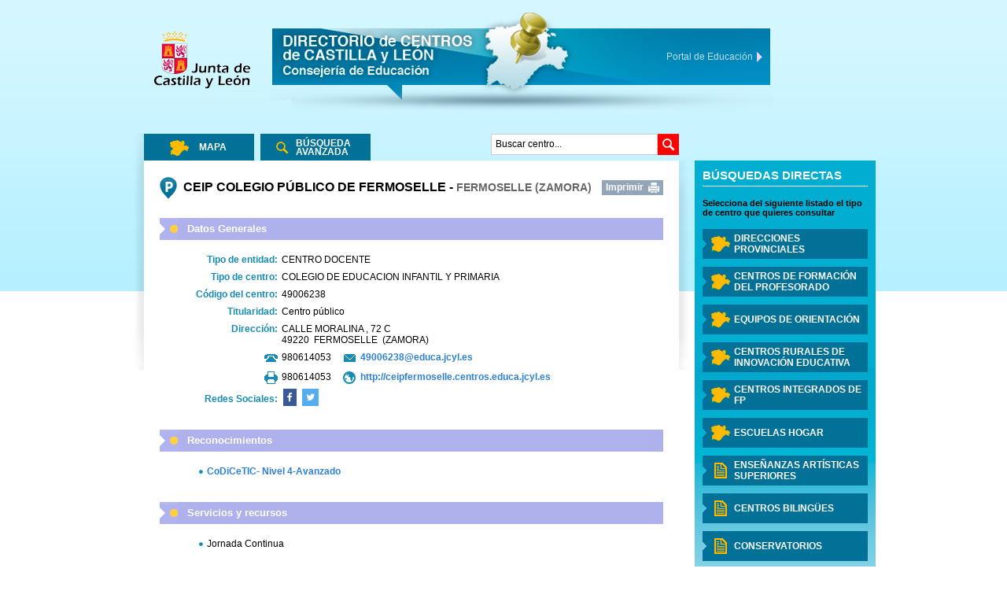

--- FILE ---
content_type: text/html; charset=UTF-8
request_url: http://directorio.educa.jcyl.es/es/centros/2022/1-49006238-colegio-publico-de-fermoselle
body_size: 56173
content:

 


<!DOCTYPE html PUBLIC "-//W3C//DTD XHTML 1.0 Transitional//EN" "http://www.w3.org/TR/xhtml1/DTD/xhtml1-transitional.dtd">
<html xmlns="http://www.w3.org/1999/xhtml" lang="es" xml:lang="es">
	<head>
		<title>CEIP COLEGIO P&Uacute;BLICO DE FERMOSELLE - FERMOSELLE (ZAMORA) | Directorio de Centros de Castilla y León</title>
		


	<meta http-equiv="Content-Type" content="text/xhtml; charset=utf-8" />
	<meta name="description" content="Directorio de centros de Castilla y Le&oacute;n"/>
	<link rel="icon" href="/es/favicon.ico"/>
	<link rel="shortcut icon" href="/es/favicon.ico"/>
	<link rel="image_src" href="/es/imagenes/iconos/mapa.jpg" />
	<link rel="stylesheet" type="text/css" href="/es/css/global.css" />
	<link rel="stylesheet" type="text/css" href="/es/css/main.css" />
	<link rel="stylesheet" type="text/css" href="/es/css/forms.css" />
	<link rel="stylesheet" type="text/css" href="/es/css/menu.css" />
	<link rel="stylesheet" type="text/css" href="/es/css/font-awesome/css/font-awesome.min.css" />
	<link rel="stylesheet" type="text/css" href="/es/javaScript/leaflet/core-1.5.1/leaflet.css" />
	<link rel="stylesheet" type="text/css" href="/es/javaScript/leaflet/control-geocoder-1.10/Control.Geocoder.css" />
	<link rel="stylesheet" type="text/css" href="/es/javaScript/leaflet/marker-cluster-1.4.1/MarkerCluster.css" />
	<link rel="stylesheet" type="text/css" href="/es/javaScript/leaflet/marker-cluster-1.4.1/MarkerCluster.Default.css" />

	<link rel="stylesheet" type="text/css" href="/es/css/print.css" media="print" /> 

	<!--[if lte IE 7]><link rel="stylesheet" type="text/css" href="/es/css/ie.css"/><![endif]-->
	<!--[if IE 8]><link rel="stylesheet" type="text/css" href="/es/css/ie8.css"/><![endif]-->
	<!--[if gte IE 9]><link rel="stylesheet" type="text/css" href="/es/css/ie9.css"/><![endif]-->
	<script type="text/javascript">
		<!--
		var _urlImg ='/es/imagenes/';
		if (_urlImg.indexOf(";jsession")!=-1) {
			_urlImg = _urlImg.substring(0,_urlImg.indexOf(";jsession"));
		}
		var _buscadorTexto='Buscar centro...';
		-->
	</script>
	<!-- Jquery 1.4.2 -->
	<script type="text/javascript" src="/es/javaScript/jquery.min.js"></script>
	<!-- Funciones genéricas -->
	<script type="text/javascript" src="/es/javaScript/funciones.js"></script>

		  <script type="text/javascript">
      function load() {
      	var d = new Date();
		var year = d.getFullYear();
		 var month = d.getMonth();
		 var cursoActual=year;
		 if(month<=7){
		 	cursoActual=cursoActual-1;
		 }
		var pathArray = window.location.pathname.split('/');
		if( pathArray[3]<cursoActual){
			pathArray[3]=cursoActual;
			var newurl=window.location.protocol + "//" + window.location.host + pathArray[0] + "/" + pathArray[1] + "/" + pathArray[2] + "/" + pathArray[3] + "/" + pathArray[4];
			window.location.replace(newurl);
		}
      }
     window.onload=load();
     
    </script>
		<script type="text/javascript">
		<!--
			//indicamos en que pagina estamos
			var _currentPage='';
			var aM=new Array();
			
			
			
				aM[0]=['','-6.39571','41.31514','COLEGIO P&Uacute;BLICO DE FERMOSELLE','1','1','','','','','','','','','','','','COLEGIO DE EDUCACION INFANTIL Y PRIMARIA'];
			
		-->
		</script>
		

<script type="text/javascript">
	<!--
	var _zoomMapParameter=parseFloat('null');
	var _latCoordParameter=parseFloat('null');
	var _lngCoordParameter=parseFloat('null');
	
	var _incorrectAddressText='La dirección introducida no es correcta';
	var _centrosPublicosText='Centros Públicos';
	var _centrosConcertadosText='Centros Concertados';
	var _centrosPrivadosText='Centros Privados';
	var _centrosNoDocentesText='Centros no docentes';
	var _noteMapText='Al modificar el nivel de zoom en el mapa, se visualizar&aacute;n diferentes tipos de centros';
	var _detailsText='Detalles';
	var _howToArriveText='C&oacute;mo llegar';
	var _howToArriveToText='C&oacute;mo llegar a';
	var _originAddresssText='Dirección de origen:';
	var _searcherText='Buscar';
	var _cleanerText='Limpiar';
	var _escribirDireccionText='Escribir la dirección...';
	var _centrarMapaText='Centrar mapa en ';
	var _direccionProvincialText='Direcci&oacute;n provincial';
	var _centroDocenteText='Centros Docentes';
	var _centroDocentePublicoText='Públicos';
	var _centroDocenteConcertadoText='Concertados';
	var _centroDocentePrivadoText='Privados';
	var _agrupacionText='en la zona';
	var _CRIEText='C.R.I.E.S';
	var _CFIEText='C.F.I.E.S';
	var _CRIEFullText='Centro rural de innovaci&oacute;n educativa';
	var _CFIEFullText='Centro de formaci&oacute;n del profesorado e innovaci&oacute;n educativa';
	var _equipoOrientacionText='Equipos de Orientación';
	var _residenciaText='Residencia/ Escuela hogar';
	var _proyectoAlisoText='Proyecto Aliso';
	var _proyectoAlisoFullText='Aulas de Adaptaci&oacute;n Ling&uuml;&iacute;stica y Social ';
	var _aulaHospitalariaText='Aula hospitalaria';
	
	-->
</script>

<script type="text/javascript" src="/es/javaScript/leaflet/core-1.5.1/leaflet.js"></script>
<script type="text/javascript" src="/es/javaScript/leaflet/control-geocoder-1.10/Control.Geocoder.min.js"></script>
<script type="text/javascript" src="/es/javaScript/leaflet/marker-cluster-1.4.1/leaflet.markercluster-src.js"></script>
<script type="text/javascript" src="/es/javaScript/leaflet/providers-1.9/leaflet-providers.js"></script>
<script type="text/javascript" src="/es/javaScript/leafletMapsApi.js"></script>
</head>
<body>
	<div class="topBackground"></div>
	<div class="bodyContainer">
		


	<h1 class="dontShow titleWeb">Directorio de Centros de Castilla y León</h1>
	<!--HEADER START-->
	<div class="headerContainer">
		<div class="headerLeft">
			<div><a href="http://www.jcyl.es" title="Junta de Castilla y León. Este enlace se abrirá en una nueva ventana." target="_blank"><img src="/es/imagenes/header/logojunta.png" alt="Junta de Castilla y León" width="146" height="82"/></a></div>
		</div>
		<div class="headerCenter"><a href="/es/mapa"><img src="/es/imagenes/header/logo.png" alt="Directorio de Centros de Castilla y León" width="645" height="130"/></a></div>
		<a href="https://www.educa.jcyl.es/es" target="_blank" title="Portal de Educación. Este enlace se abrirá en una nueva ventana.">
			<span class="portalEducacion">
				Portal de Educación
			</span>
			<span class="flechaEducacion"><img src="/es/imagenes/header/flecha.gif" alt=""/></span>			
		</a>
	</div>

		<div class="mainContainer infoCentro">
			

<div class="menuContainer">
	<h2 class="titleMenu">Búsquedas directas</h2>
	<div class="noteMenu">Selecciona del siguiente listado el tipo de centro que quieres consultar</div>

	

	<ul class="listMenu">
		
			
			
			
				
			
			
	
			
			
				<li class="styleMenu styleMenuMapa">
			
				
				<a href="/es/directorios/direcciones-provinciales"><span class="menuItem"><span class="menuItemInner">Direcciones Provinciales</span></span></a>
			</li>
		
			
			
			
				
			
			
	
			
			
				<li class="styleMenu styleMenuMapa">
			
				
				<a href="/es/directorios/cfies"><span class="menuItem"><span class="menuItemInner">Centros de Formaci&oacute;n del Profesorado</span></span></a>
			</li>
		
			
			
			
				
			
			
	
			
			
				<li class="styleMenu styleMenuMapa">
			
				
				<a href="/es/directorios/equipos-de-orientacion"><span class="menuItem"><span class="menuItemInner">Equipos de orientaci&oacute;n</span></span></a>
			</li>
		
			
			
			
				
			
			
	
			
			
				<li class="styleMenu styleMenuMapa">
			
				
				<a href="/es/directorios/cries"><span class="menuItem"><span class="menuItemInner">Centros Rurales de Innovaci&oacute;n Educativa</span></span></a>
			</li>
		
			
			
			
				
			
			
	
			
			
				<li class="styleMenu styleMenuMapa">
			
				
				<a href="/es/directorios/centros-integrados-de-fp"><span class="menuItem"><span class="menuItemInner">Centros integrados de FP</span></span></a>
			</li>
		
			
			
			
				
			
			
	
			
			
				<li class="styleMenu styleMenuMapa">
			
				
				<a href="/es/directorios/escuelas-hogar"><span class="menuItem"><span class="menuItemInner">Escuelas Hogar</span></span></a>
			</li>
		
			
			
			
			
				
			
	
			
			
				<li class="styleMenu styleMenuLista">
			
				
				<a href="/es/directorios/eeaass"><span class="menuItem"><span class="menuItemInner">Ense&ntilde;anzas Art&iacute;sticas Superiores</span></span></a>
			</li>
		
			
			
			
			
				
			
	
			
			
				<li class="styleMenu styleMenuLista">
			
				
				<a href="/es/directorios/centros-bilingues"><span class="menuItem"><span class="menuItemInner">Centros biling&uuml;es</span></span></a>
			</li>
		
			
			
			
			
				
			
	
			
			
				<li class="styleMenu styleMenuLista">
			
				
				<a href="/es/directorios/conservatorios"><span class="menuItem"><span class="menuItemInner">Conservatorios</span></span></a>
			</li>
		
			
			
			
			
				
			
	
			
			
				<li class="styleMenu styleMenuLista">
			
				
				<a href="/es/directorios/escuelas-de-arte"><span class="menuItem"><span class="menuItemInner">Escuelas de arte</span></span></a>
			</li>
		
			
			
			
			
				
			
	
			
			
				<li class="styleMenu styleMenuLista">
			
				
				<a href="/es/directorios/escuelas-oficiales-de-idiomas"><span class="menuItem"><span class="menuItemInner">Escuelas Oficiales de Idiomas</span></span></a>
			</li>
		
			
			
			
			
				
			
	
			
			
				<li class="styleMenu styleMenuLista">
			
				
				<a href="/es/directorios/ensenanzas-de-adultos"><span class="menuItem"><span class="menuItemInner">Ense&ntilde;anzas de adultos</span></span></a>
			</li>
		
			
			
			
			
				
			
	
			
			
				<li class="styleMenu styleMenuLista">
			
				
				<a href="/es/directorios/ensenanzas-a-distancia"><span class="menuItem"><span class="menuItemInner">Ense&ntilde;anzas a distancia</span></span></a>
			</li>
		
		
		<li class="styleMenuOpenData"><a href="/es/datos-abiertos-centros-docentes"><span class="menuItem"><span class="menuItemInner">Datos abiertos</span></span></a></li>
	</ul>
</div>

			<div class="mainContainer2">
				<div class="shadowLeft"></div>
				<div class="shadowRight"></div>
				<div class="tabsContainer">
					<div class="tabsList">
						<ul id="tabs" class="clearfix">
							<li class="tab"><a href="/es/mapa" class="mapaOff">Mapa</a></li> 
							<li class="tab"><a href="/es/busqueda-avanzada" class="busqueda">Búsqueda Avanzada</a></li>
						</ul>
					</div>
					

<div class="busquedaContainer">
		<form id="resultados-busqueda" name="busquedaGeneral" action="/es/resultados-busqueda" method="get">

			<input type="hidden" name="accionSolicitada" value="busquedaGeneral" id="resultados-busqueda_accionSolicitada"/>
			<div class="buscador"><label for="resultados-busqueda_terminoBusqueda">Buscar centro...</label><div id="wwgrp_resultados-busqueda_terminoBusqueda" class="wwgrp">
<div id="wwctrl_resultados-busqueda_terminoBusqueda" class="wwctrl">
<input type="text" name="terminoBusqueda" value="" id="resultados-busqueda_terminoBusqueda"/></div> </div>
</div>
			<div class="lupa"><button type="submit"><img src="/es/imagenes/botones/bLupa.png" alt="Buscar" height="27" width="27"/></button></div>
		</form>




</div>
				</div>
				<div class="contentContainer" id="panels">
					<div class="panel">
						<div class="infoCentroContainer">
							
							<div class="contentBoxMessage"></div>
							
							
								
							
							
							<h2 class="infoCentroTitle marker_1_1"><span class="name">CEIP&nbsp;COLEGIO P&Uacute;BLICO DE FERMOSELLE - </span><span class="infoCentroTitleProv">FERMOSELLE (ZAMORA)</span></h2>
							<div class="servicesContainer"><a class="printLink" href="javascript:window.print()">Imprimir</a></div>
							<div class="infoCentroBox">
								
									<div class="icBox">
										<div class="icBox_Title">Datos Generales</div>
										<div class="icBox_Content">
											<div class="icBox_Item">
												<span class="icBox_Label">Tipo de entidad:</span>
												<span class="icBox_Data">
													CENTRO DOCENTE													
												</span>
											</div>
											
												<div class="icBox_Item">
													<span class="icBox_Label">Tipo de centro:</span>
													<span class="icBox_Data">
														COLEGIO DE EDUCACION INFANTIL Y PRIMARIA
														
													</span>
												</div>
											
											<div class="icBox_Item">
												<span class="icBox_Label">Código del centro:</span>
												<span class="icBox_Data">49006238</span>
											</div>
											
												<div class="icBox_Item">
													<span class="icBox_Label">Titularidad:</span>
													<span class="icBox_Data">
														
															Centro público
														
														
													</span>
												</div>
											
											<div class="icBox_Item">
												<span class="icBox_Label">Dirección:</span>
												<span class="icBox_Data">
													<span class="icBox_DataInner">
													CALLE&nbsp;MORALINA
													
													
														,&nbsp;72 C
													
													
													
													
													</span>
													<span class="icBox_DataInner">
													49220
													&nbsp;FERMOSELLE
													&nbsp;(ZAMORA)
													</span>
												</span>
											</div>
											<div class="icBox_Item">
												
													<div class="icBox_left">
														<img src="/es/imagenes/iconos/ico_telefono.png" alt="Teléfono" />
														980614053
													</div>
												
												
													<div class="icBox_right">
														<img src="/es/imagenes/iconos/ico_sobre.png" alt="49006238@educa.jcyl.es" />
														<span class="icBox_ItemIcon"><a href="mailto:49006238@educa.jcyl.es">49006238@educa.jcyl.es</a></span>
													</div>
												
											</div>
											<div class="icBox_Item">
												
													<div class="icBox_left">
														<img src="/es/imagenes/iconos/ico_fax.png" alt="Fax" />
														980614053
													</div>
												
												
													<div class="icBox_right">
														<img src="/es/imagenes/iconos/ico_web.png" alt="Web del centro" />
													
														<span class="icBox_ItemIcon"><a href="http://ceipfermoselle.centros.educa.jcyl.es" title="Web del centro. Este enlace se abrirá en una nueva ventana." target="_blank">http://ceipfermoselle.centros.educa.jcyl.es</a></span>
													</div>
												
											</div>

                                            
                                                <div class="icBox_item">
                                                    <span class="icBox_Label redSocial">Redes Sociales:</span>
                                                    <span class="icBox_Data">
                                                        
                                                            <a href="https://www.facebook.com/Ceip-Fermoselle-1561570914160660/?ref=bookmarks" target="_blank">
                                                            <span class="fa fa-facebook"></span>
                                                                <!--
                                                                <img src="/es/imagenes/iconos/facebook.jpg" alt="Facebook"/>
                                                                -->
                                                             </a>
                                                        
                                                            <a href="https://twitter.com/CeipFermoselle" target="_blank">
                                                            <span class="fa fa-twitter"></span>
                                                                <!--
                                                                <img src="/es/imagenes/iconos/twitter.jpg" alt="X"/>
                                                                -->
                                                             </a>
                                                        
                                                    </span>
                                                </div>
                                            

											
										</div>
									</div>

                                    
										<div class="icBox">
											<div class="icBox_Title">Reconocimientos</div>
											<div class="icBox_Content">
												<div class="icBox_Item">
													<ul>
                                                        
                                                            <li>
                                                                
                                                                    <a target="_blank" class="linkDetalleCentro" href="http://codicetic.educa.jcyl.es/certificacion/?codcen=49006238">
                                                                
                                                                <strong>CoDiCeTIC</strong>- <span>Nivel 4-Avanzado
                                                                
                                                                    </a>
                                                                
                                                            </li>
                                                        
                                                     </ul>
                                                </div>
                                             </div>
                                         </div>
                                    

									
										
										<div class="icBox">
											<div class="icBox_Title">Servicios y recursos</div>
											<div class="icBox_Content">
												<div class="icBox_Item">
													<ul>
														
														<li>Jornada Continua</li>
														
														
														
														
														
														
														
														
														
														
													</ul>
												</div>
											</div>
										</div>
									
									
									
										
										
										<div class="icBox">
											<div class="icBox_Title">Centros de referencia</div>
											<div class="icBox_Content">
												<div class="icBox_Item">
												
												<ul>
												
													<li>
														
														<a href="/es/centros/2022/3-49700027-cfie-de-zamora" class="linkDetalleCentro">CFIE: CFIE DE ZAMORA</a>
													</li>
												
												
												
												</ul>
												
												</div>
											</div>
										</div>
									
									
										<div class="icBox">
											<div class="icBox_Title">Enseñanzas</div>
											<div class="icBox_Content">
												
											</div>
										</div>
									
									
										<div class="icBox icBoxLocation">
											<div class="icBox_Title">Localización</div>
											<div class="icBox_Content">
												<div class="mapContainer">
												<div class="mapCont">
													<div class="mapInner">
														<div class="map"></div>
														<div class="shadowTL"></div>
														<div class="shadowT"></div>
														<div class="shadowTR"></div>
														<div class="shadowR"></div>
														<div class="shadowBR"></div>
														<div class="shadowB"></div>
														<div class="shadowBL"></div>
														<div class="shadowL"></div>
													</div>
													<div class="map_directions"></div>
													

<div class="map_kml"><!--
<kml xmlns="http://www.opengis.net/kml/2.2">
	<Document>
		<name>Proxia GMaps</name>
		<description/>
		<Placemark>
			<name/>
			<description/>
			<Link/>
			<styleUrl></styleUrl>
			<Polygon>
				<outerBoundaryIs>
					<LinearRing>
						<tessellate>1</tessellate>
						<coordinates>
					-6.983330847656248,41.97229472326452,0
					-6.997063757812498,41.99475272585806,0
					-6.958611609374998,42.02740476987817,0
					-6.977837683593748,42.05392221327835,0
					-7.035515906249998,42.06615730081281,0
					-6.986077429687498,42.11711145505689,0
					-6.931145789062498,42.14359143766018,0
					-6.944878699218748,42.174131507763185,0
					-6.881707312499998,42.200587645519526,0
					-6.872094275390623,42.221947981332164,0
					-6.826775671874998,42.21889694704896,0
					-6.791070105468748,42.227032710859966,0
					-6.766350867187498,42.26363067400798,0
					-6.733391882812498,42.30833268385646,0
					-6.738885046874998,42.359091916764,0
					-6.796563269531248,42.38952779140452,0
					-6.843255164062498,42.40169801117505,0
					-6.818535925781248,42.43819450900548,0
					-6.810296179687498,42.476695542754875,0
					-6.848748328124998,42.48682345928972,0
					-6.942132117187498,42.51719737196718,0
					-6.977837683593748,42.492899422275975,0
					-7.079461218749998,42.51314836950886,0
					-7.065728308593748,42.54249769363277,0
					-7.038262488281248,42.58396803524603,0
					-7.041009070312498,42.6365249120558,0
					-7.010796667968748,42.66278671940777,0
					-7.045128943359373,42.69509372168959,0
					-7.005303503906248,42.72738392567364,0
					-6.958611609374998,42.74957369579896,0
					-6.920159460937498,42.747556772103586,0
					-6.865227820312498,42.78586709952508,0
					-6.846001746093748,42.826168162357234,0
					-6.881707312499998,42.87650756702016,0
					-6.835015417968748,42.88657052433413,0
					-6.835015417968748,42.918760957951044,0
					-6.771157385742185,42.89713486305709,0
					-6.767724158203123,42.88153925083778,0
					-6.719658972656248,42.91473807292794,0
					-6.623528601562498,42.92479479305236,0
					-6.554864050781248,42.91272653193074,0
					-6.434014441406248,42.94088213098323,0
					-6.431267859374998,42.96902486041498,0
					-6.472466589843748,42.96902486041498,0
					-6.488946082031248,42.99514587053348,0
					-6.431267859374998,42.991127975946256,0
					-6.401055457031248,43.02326377744058,0
					-6.354363562499998,43.057389644758764,0
					-6.313164832031248,43.02928736853242,0
					-6.236260535156248,43.01121482204966,0
					-6.211541296874998,43.045347388360604,0
					-6.142876746093748,43.03129510087893,0
					-6.090691687499998,43.0353103685438,0
					-6.082451941406248,43.06742305222627,0
					-6.008294226562498,43.05538276622397,0
					-5.975335242187498,43.07544859593372,0
					-5.953362585937498,43.02527170681296,0
					-5.890191199218748,42.98309139874009,0
					-5.824273230468748,42.96500525846652,0
					-5.755608679687498,42.97505377084224,0
					-5.736382605468748,43.02928736853242,0
					-5.675957800781248,43.06140320478799,0
					-5.632012488281248,43.03129510087893,0
					-5.555108191406248,43.02527170681296,0
					-5.494683386718748,43.02527170681296,0
					-5.478203894531248,43.05337582200945,0
					-5.390313269531248,43.05136881211554,0
					-5.376580359374998,43.08949076862143,0
					-5.335381628906248,43.093502226800595,0
					-5.296929480468748,43.079460973691795,0
					-5.211785437499998,43.09149653055365,0
					-5.154107214843748,43.11556055020081,0
					-5.096428992187498,43.10553502487417,0
					-5.085442664062498,43.13761092523954,0
					-5.055230261718748,43.18369056873149,0
					-4.997552039062498,43.17768215134502,0
					-4.948113562499998,43.2257329338389,0
					-4.895928503906248,43.2377397161585,0
					-4.854729773437498,43.21172203155515,0
					-4.835503699218748,43.17768215134502,0
					-4.849236609374998,43.12758901285442,0
					-4.772332312499998,43.07745481765433,0
					-4.731133582031248,43.043340115752265,0
					-4.725640417968748,43.01924772167218,0
					-4.670708777343748,43.02326377744058,0
					-4.596551062499998,43.02928736853242,0
					-4.555352332031248,43.02527170681296,0
					-4.500420691406248,43.041332777466074,0
					-4.461968542968748,43.057389644758764,0
					-4.407036902343748,43.03631414441227,0
					-4.379571082031248,43.00920643296141,0
					-4.361718298828123,42.97907271612635,0
					-4.331505896484373,42.968019984552534,0
					-4.297173621093748,42.968019984552534,0
					-4.255974890624998,42.961990384633665,0
					-4.238122107421873,42.95093458320745,0
					-4.242241980468748,42.91172073681089,0
					-4.221642615234373,42.90669151500055,0
					-4.232628943359373,42.89763788166907,0
					-4.224389197265623,42.85637672864424,0
					-4.203789832031248,42.84530196930763,0
					-4.174950720703123,42.853356536673154,0
					-4.147484900390623,42.869462520345984,0
					-4.126885535156248,42.85537001439892,0
					-4.141648413574217,42.82918968362947,0
					-4.15778458300781,42.83926035450771,0
					-4.185593726074217,42.817858217313976,0
					-4.150231482421873,42.790906168198624,0
					-4.113152624999998,42.793929412496006,0
					-4.099419714843748,42.78385135719451,0
					-4.081566931640623,42.76469853158703,0
					-4.045861365234373,42.76671489743026,0
					-4.043114783203123,42.790906168198624,0
					-4.017022253906248,42.8090434187366,0
					-4.021485449707029,42.81962102626254,0
					-4.010155798828123,42.832211057206244,0
					-4.001572729980467,42.82767894145521,0
					-3.999169470703123,42.80400582689205,0
					-3.999169470703123,42.76772305574015,0
					-3.985436560546873,42.76873119764214,0
					-3.970330359374998,42.754615717912785,0
					-3.945611121093748,42.76369032405376,0
					-3.912652136718748,42.7717555249003,0
					-3.893426062499998,42.80299825929445,0
					-3.863213660156248,42.786874946077376,0
					-3.816521765624998,42.799975458045154,0
					-3.816521765624998,42.82717535252518,0
					-3.837121130859373,42.853356536673154,0
					-3.827508093749998,42.87046900482251,0
					-3.859093787109373,42.890595247696346,0
					-3.878319861328123,42.874997981863075,0
					-3.8707667607421854,42.8583901078995,0
					-3.882439734374998,42.850839597200455,0
					-3.9133387822265604,42.86090673965181,0
					-3.898919226562498,42.88153925083781,0
					-3.892052771484373,42.8961288135231,0
					-3.907158972656248,42.91222363642262,0
					-3.879693152343748,42.900152913177976,0
					-3.8625270146484354,42.90065590716956,0
					-3.8515406865234354,42.91725240684432,0
					-3.8336879033203104,42.919263800112816,0
					-3.830254675781248,42.9278114890056,0
					-3.8391810673828104,42.9388714435531,0
					-3.8680201787109354,42.95545765114707,0
					-3.887932898437498,42.9454059376264,0
					-3.890679480468748,42.92429199603067,0
					-3.9215785283203104,42.91674954826821,0
					-3.9353114384765604,42.898140896177644,0
					-3.9366847294921854,42.912726531930794,0
					-3.9682704228515604,42.91021201335464,0
					-3.989556433593748,42.928817021493835,0
					-3.979943396484373,42.952944876664695,0
					-3.968957068359373,42.980077411405276,0
					-3.946984412109373,43.003180871663325,0
					-3.920891882812498,43.01221899196662,0
					-3.883813025390623,43.040329083693976,0
					-3.8625270146484354,43.04308920205829,0
					-3.8505107182617166,43.038196179910834,0
					-3.850854041015623,43.04735459529087,0
					-3.8393527287597635,43.053877564220585,0
					-3.833344580566404,43.06391154639269,0
					-3.848107458984373,43.0735677034174,0
					-3.849824072753904,43.08121630634371,0
					-3.8259631413574198,43.0795863562633,0
					-3.808282019531248,43.08547904770242,0
					-3.789399268066404,43.077705590751115,0
					-3.757470251953123,43.084476076419826,0
					-3.756096960937498,43.09851618004288,0
					-3.703911902343748,43.11656301241189,0
					-3.676446082031248,43.151638843495775,0
					-3.650353552734373,43.180686433949234,0
					-3.6167079228515604,43.17017079812047,0
					-3.602288367187498,43.15364256904315,0
					-3.554223181640623,43.14963505225414,0
					-3.496544958984373,43.13660880790428,0
					-3.452599646484373,43.13560667414591,0
					-3.405907751953123,43.13360235736024,0
					-3.356469275390623,43.15364256904315,0
					-3.305657507812498,43.17668069096124,0
					-3.261712195312498,43.195705629622424,0
					-3.223260046874998,43.17267468518112,0
					-3.188927771484373,43.16766680840814,0
					-3.153222205078123,43.18068643394928,0
					-3.142235876953123,43.163660211354376,0
					-3.166955115234373,43.14662924221539,0
					-3.186181189453123,43.11255306503467,0
					-3.151848914062498,43.10453238202077,0
					-3.139489294921873,43.107540261315656,0
					-3.131249548828123,43.093502226800695,0
					-3.161461951171873,43.07243914019772,0
					-3.133996130859373,43.0634098862819,0
					-3.144982458984373,43.028283477730916,0
					-3.182061316406248,43.02527170681304,0
					-3.142235876953123,43.0041851729246,0
					-3.094170691406248,43.000167869372554,0
					-3.073571326171873,43.00920643296146,0
					-3.039239050781248,42.98108209026725,0
					-3.040612341796873,42.96902486041508,0
					-3.011773230468748,42.949929411855294,0
					-2.989800574218748,42.95394999876958,0
					-2.978814246093748,42.93686069046196,0
					-3.006280066406248,42.92278358034356,0
					-3.024132849609373,42.905685621396636,0
					-3.090050818359373,42.900655907169586,0
					-3.105157019531248,42.91071492527697,0
					-3.124383093749998,42.903673784947124,0
					-3.138116003906248,42.91574381880529,0
					-3.151848914062498,42.91473807292804,0
					-3.150475623046873,42.93786607521514,0
					-3.216393591796873,42.94490330885931,0
					-3.228753210937498,42.94892422408732,0
					-3.241112830078123,42.94088213098331,0
					-3.238366248046873,42.9318335204693,0
					-3.247979285156248,42.906691515000624,0
					-3.279564978515623,42.902667842101685,0
					-3.272698523437498,42.88858291884163,0
					-3.287804724609373,42.88254553836302,0
					-3.216393591796873,42.82415373279012,0
					-3.201287390624998,42.82516095577895,0
					-3.217766882812498,42.83926035450776,0
					-3.184807898437498,42.86946252034604,0
					-3.169701697265623,42.85637672864429,0
					-3.128502966796873,42.88958909147561,0
					-3.102410437499998,42.87952662654908,0
					-3.121636511718748,42.85537001439897,0
					-3.1576717383767345,42.80553178333916,0
					-3.1260860450173595,42.78940913030215,0
					-3.1480587012673595,42.75815953635544,0
					-3.0862606055642345,42.76622545723694,0
					-3.0505550391579845,42.76420907546262,0
					-3.0450618750954845,42.7369814980294,0
					-3.0148494727517345,42.73799014011333,0
					-2.9956233985329845,42.71478722141814,0
					-2.9763973243142345,42.70368710548458,0
					-2.9351985938454845,42.710751045297826,0
					-2.8981197364236095,42.689556814341195,0
					-2.8994930274392345,42.652196996313336,0
					-2.8555477149392345,42.63502414558321,0
					-2.8926265723611095,42.61784655473884,0
					-2.9297054297829845,42.622899279379624,0
					-2.9516780860329845,42.642095893488936,0
					-2.9805171973611095,42.63906524279821,0
					-3.0134761817361095,42.642095893488936,0
					-3.0972469336892345,42.63704472699445,0
					-3.0546749122048595,42.59257678129471,0
					-3.0862606055642345,42.57943244831729,0
					-3.1356990821267345,42.539982821114826,0
					-3.1096065528298595,42.52682740298602,0
					-3.0862606055642345,42.53897096425589,0
					-3.0780208594704845,42.52783945660733,0
					-3.0780208594704845,42.495445608292485,0
					-3.0931270606423595,42.49139519678104,0
					-3.0835140235329845,42.47519092760477,0
					-3.0656612403298595,42.47417802143046,0
					-3.0491817481423595,42.44175636815343,0
					-3.0642879493142345,42.42452553736981,0
					-3.0574214942361095,42.372804623424905,0
					-3.0876338965798595,42.39714918740528,0
					-3.0766475684548595,42.416415271966486,0
					-3.0931270606423595,42.42452553736981,0
					-3.1013668067361095,42.40424790695637,0
					-3.1082332618142345,42.38903538166555,0
					-3.0601680762673595,42.35961404307991,0
					-3.1150997168923595,42.352510275728356,0
					-3.1013668067361095,42.324087176583575,0
					-3.0945003516579845,42.272283522792975,0
					-3.0917537696267345,42.244840806961854,0
					-3.1054866797829845,42.23467380744843,0
					-3.1027400977517345,42.2245051698137,0
					-3.1288326270486095,42.19500685761868,0
					-3.1054866797829845,42.17160184978795,0
					-3.0835140235329845,42.13087685287849,0
					-3.0656612403298595,42.13393213652549,0
					-3.0381954200173595,42.086049094764654,0
					-2.9956233985329845,42.085029913673964,0
					-2.9379451758767345,42.086049094764654,0
					-2.9118526465798595,42.02486925168194,0
					-2.8816402442361095,42.007524248628094,0
					-2.8514278418923595,42.02690952926829,0
					-2.8061092383767345,42.04118963898628,0
					-2.7978694922829845,42.085029913673964,0
					-2.7937496192361095,42.10337266822513,0
					-2.7676570899392345,42.124765843451385,0
					-2.7292049415017345,42.125784385960436,0
					-2.7031124122048595,42.100315910867145,0
					-2.7113521582986095,42.084010716210564,0
					-2.7566707618142345,42.02792964350759,0
					-2.7470577247048595,42.00956508275029,0
					-2.7072322852517345,42.01670748657511,0
					-2.6756465918923595,41.99833968486325,0
					-2.6344478614236095,42.007524248628094,0
					-2.5795162207986095,41.99936025741933,0
					-2.5465572364236095,42.050368015221586,0
					-2.5149715430642345,42.06668185436671,0
					-2.5204647071267345,42.086049094764654,0
					-2.5149715430642345,42.125784385960436,0
					-2.4861324317361095,42.104391554596994,0
					-2.4476802832986095,42.120691509665704,0
					-2.4449337012673595,42.13596891041259,0
					-2.3886287696267345,42.14004226167847,0
					-2.3254573829079845,42.1481881781641,0
					-2.2828853614236095,42.13393213652549,0
					-2.2691524512673595,42.086049094764654,0
					-2.2361934668923595,42.105410424595014,0
					-2.2183406836892345,42.09624000515977,0
					-2.2087276465798595,42.104391554596994,0
					-2.1290767676736095,42.10337266822513,0
					-2.1290767676736095,42.08299150237454,0
					-2.1647823340798595,42.060564655823015,0
					-2.1277034766579845,42.023849088335005,0
					-2.1084774024392345,42.00038081360778,0
					-2.1249568946267345,41.99425723096381,0
					-2.1112239844704845,41.95341828937377,0
					-2.0535457618142345,41.95137565493748,0
					-2.0370662696267345,41.93911847370012,0
					-2.0247066504861095,41.95546085835066,0
					-1.9821346290017345,41.91868460188519,0
					-1.9203365332986095,41.93094571041697,0
					-1.8530452735329845,41.96567272132657,0
					-1.8612850196267345,41.91459704209545,0
					-1.8379390723611095,41.88802152227998,0
					-1.8338191993142345,41.859389362961636,0
					-1.8187129981423595,41.859389362961636,0
					-1.8187129981423595,41.827674512015214,0
					-1.8571651465798595,41.787752856303726,0
					-1.8310726172829845,41.78263289624092,0
					-1.8008602149392345,41.748830906163285,0
					-1.8090999610329845,41.728336184880206,0
					-1.7843807227517345,41.73141081002662,0
					-1.7857540137673595,41.701683269621384,0
					-1.8104732520486095,41.68835266747945,0
					-1.8077266700173595,41.658605214690226,0
					-1.8571651465798595,41.66168317491533,0
					-1.8736446387673595,41.64013436400889,0
					-1.9175899512673595,41.61652501496721,0
					-1.9285762793923595,41.59804210243366,0
					-1.9725215918923595,41.60317677593397,0
					-1.9903743750954845,41.60420366160749,0
					-1.9944942481423595,41.580581156645415,0
					-1.9711483008767345,41.552839360021224,0
					-1.9793880469704845,41.48188954665428,0
					-1.9532955176736095,41.46130984515737,0
					-1.9532955176736095,41.420130843832375,0
					-1.9395626075173595,41.41086196771225,0
					-2.0260799415017345,41.380986592187526,0
					-2.0439327247048595,41.391289996943314,0
					-2.0343196875954845,41.41395174004779,0
					-2.0398128516579845,41.431457673951115,0
					-2.1002376563454845,41.44381196231289,0
					-2.1208370215798595,41.420130843832375,0
					-2.1194637305642345,41.37892571531381,0
					-2.1689022071267345,41.34903566217151,0
					-2.164095688572047,41.32892945866905,0
					-2.1743953711892345,41.28869843189568,0
					-2.1634090430642345,41.282248844108025,0
					-2.1455562598611095,41.18594529577935,0
					-2.0823848731423595,41.170440863267515,0
					-2.0480525977517345,41.14459198704649,0
					-2.0549190528298595,41.12183654417061,0
					-2.0659053809548595,41.1104558629125,0
					-2.0645320899392345,41.09079367530287,0
					-2.0494258887673595,41.07837241881428,0
					-2.0604122168923595,41.07009027683723,0
					-2.1373165137673595,41.11666375183753,0
					-2.1757686622048595,41.08251309851259,0
					-2.2348201758767345,41.09752087558129,0
					-2.2705257422829845,41.064913408244344,0
					-2.2979915625954845,41.06905493572475,0
					-2.3254573829079845,41.05766510749862,0
					-2.357729721775172,41.08561843709263,0
					-2.4188411719704845,41.05870062794115,0
					-2.4682796485329845,41.08096037419589,0
					-2.485445786228297,41.11847427552734,0
					-2.505701828708766,41.11705172540384,0
					-2.5369441993142345,41.158034674863245,0
					-2.5781429297829845,41.137869609543465,0
					-2.5946224219704845,41.15208921058885,0
					-2.5767696387673595,41.17573862380064,0
					-2.602175522556422,41.190143781309885,0
					-2.6193416602517345,41.18904574186127,0
					-2.595309067478297,41.197312880327324,0
					-2.5918758399392345,41.220042127681275,0
					-2.6289546973611095,41.21694314981278,0
					-2.647494126072047,41.23966557764049,0
					-2.6989925391579845,41.24689378497994,0
					-2.7182186133767345,41.27734673104318,0
					-2.7621639258767345,41.27347638169578,0
					-2.7800167090798595,41.25308875491687,0
					-2.8651607520486095,41.2732183502465,0
					-2.871340561618922,41.31964757899314,0
					-2.9073894507790783,41.32660911269985,0
					-2.942751694431422,41.3119116693245,0
					-2.948244858493922,41.2923099225995,0
					-3.0186260230447033,41.2868926115741,0
					-3.0629146582986095,41.2732183502465,0
					-3.2098567969704845,41.30262736584364,0
					-3.233546066990016,41.29385764312913,0
					-3.254488754978297,41.2592831374324,0
					-3.276118088474391,41.27476652364318,0
					-3.2910526282693127,41.25773459687518,0
					-3.4048641211892345,41.25308875491687,0
					-3.400057602634547,41.213844025113396,0
					-3.4419429786111095,41.21423142373054,0
					-3.4721553809548595,41.182586313520126,0
					-3.5202205665017345,41.16540113249676,0
					-3.5696590430642345,41.162687270754304,0
					-3.622530747165797,41.14304073031924,0
					-3.6685359961892345,41.08768858129065,0
					-3.7399471290017345,41.05248726075434,0
					-3.7880123145486095,40.996022302054165,0
					-3.9047420508767345,40.959216338988426,0
					-3.952120590915797,40.8928100479323,0
					-3.940790940036891,40.888138344794356,0
					-3.980959702243922,40.78475753451872,0
					-4.0722835547829845,40.793075519083956,0
					-4.1766536719704845,40.674445892718296,0
					-4.1642940528298595,40.623912147046596,0
					-4.220942307224391,40.604626306855124,0
					-4.2645442969704845,40.604104990672035,0
					-4.2727840430642345,40.63042637553855,0
					-4.2878902442361095,40.62638762872462,0
					-4.2810237891579845,40.60299718028227,0
					-4.2892635352517345,40.56522289906045,0
					-4.3222225196267345,40.548822418616076,0
					-4.3153560645486095,40.46633532107739,0
					-4.3387020118142345,40.431848648725634,0
					-4.3277156836892345,40.409370539046826,0
					-4.4265926368142345,40.415644255412744,0
					-4.439638901462672,40.35026436005396,0
					-4.4980037696267345,40.31519461826583,0
					-4.5446956641579845,40.34869446287761,0
					-4.530276108493922,40.291106334067635,0
					-4.5598018653298595,40.263341792694064,0
					-4.5625484473611095,40.22088716771601,0
					-4.6600521094704845,40.199912101644145,0
					-4.6861446387673595,40.20987606741632,0
					-4.7067440040017345,40.27748741761146,0
					-4.8221004493142345,40.252337594561865,0
					-4.807680893650172,40.233993287474995,0
					-4.928530503025172,40.166863210489396,0
					-4.9292171485329845,40.13274827508923,0
					-5.0116146094704845,40.109120206019135,0
					-5.019167710056422,40.15899205397829,0
					-5.066889572849391,40.150595147849565,0
					-5.143622208347438,40.09126244172012,0
					-5.1791561133767345,40.08443323443051,0
					-5.2395809180642345,40.111745952512365,0
					-5.3412044532204845,40.115946936056226,0
					-5.3714168555642345,40.1726348119192,0
					-5.3439510352517345,40.262817823841736,0
					-5.4290950782204845,40.252337594561865,0
					-5.4702938086892345,40.210400446097495,0
					-5.5389583594704845,40.1915202577078,0
					-5.6158626563454845,40.22088716771598,0
					-5.6515682227517345,40.254433770279746,0
					-5.7202327735329845,40.30262788946412,0
					-5.7641780860329845,40.279582814115145,0
					-5.8053768165017345,40.29634364825028,0
					-5.7806575782204845,40.321477105811304,0
					-5.8053768165017345,40.3570668255343,0
					-5.8877742774392345,40.321477105811304,0
					-5.9179866797829845,40.27958281411512,0
					-5.973604965915797,40.291630083751585,0
					-6.0196102149392345,40.317288845735064,0
					-6.0278499610329845,40.34032106077257,0
					-6.1033809668923595,40.35549708671522,0
					-6.0772884375954845,40.39682135166198,0
					-6.1459529883767345,40.44491386428463,0
					-6.1953914649392345,40.4741707329816,0
					-6.2448299415017345,40.484616526720245,0
					-6.2942684180642345,40.45327426973569,0
					-6.3546932227517345,40.442823600417704,0
					-6.3656795508767345,40.40518773652869,0
					-6.4288509375954845,40.392637769325695,0
					-6.4453304297829845,40.36753081705515,0
					-6.5606868750954845,40.33613396994247,0
					-6.5579402930642345,40.2926775709425,0
					-6.6266048438454845,40.26072190784927,0
					-6.6760433204079845,40.262817823841736,0
					-6.692193152343748,40.24236464583707,0
					-6.718285681640623,40.26961388111136,0
					-6.760857703124998,40.24026809631466,0
					-6.799309851562498,40.247605735591954,0
					-6.815789343749998,40.24131637919151,0
					-6.86591446582031,40.26882799918553,0
					-6.86316788378906,40.277079303961735,0
					-6.864541174804685,40.28428200085715,0
					-6.866601111328123,40.29789954846439,0
					-6.817849280273435,40.32486466699515,0
					-6.797936560546873,40.3261733793092,0
					-6.789696814453123,40.33559535892188,0
					-6.79450333300781,40.35548188480128,0
					-6.78077042285156,40.36542294902047,0
					-6.811669470703123,40.38686972436722,0
					-6.837761999999998,40.41301508907356,0
					-6.849091650878904,40.451952844798846,0
					-6.844285132324217,40.46318572273685,0
					-6.833642126953123,40.47572253088494,0
					-6.818535925781248,40.48930143192491,0
					-6.813042761718748,40.504965981259296,0
					-6.794846655761717,40.51123077690478,0
					-6.802056433593748,40.52480249313402,0
					-6.807549597656248,40.53837146185793,0
					-6.803429724609373,40.54985075079989,0
					-6.845315100585935,40.567065995263846,0
					-6.83621704760742,40.583233858811646,0
					-6.838105322753904,40.59314126337063,0
					-6.8227416295165995,40.60799961809716,0
					-6.803944708740232,40.64005113000712,0
					-6.798966528808592,40.65463859260938,0
					-6.79450333300781,40.66167069419326,0
					-6.806176306640623,40.66870205449911,0
					-6.801369788085935,40.67755530556125,0
					-6.813042761718748,40.70827217437816,0
					-6.813042761718748,40.72076311989325,0
					-6.825402380859373,40.734292332913476,0
					-6.829522253906248,40.75718165792522,0
					-6.824372412597654,40.78682202410452,0
					-6.814416052734373,40.800857582255,0
					-6.824029089843748,40.82060630384827,0
					-6.822655798828123,40.83307615204387,0
					-6.828148962890623,40.843465900968944,0
					-6.813042761718748,40.843465900968944,0
					-6.802056433593748,40.84866016475301,0
					-6.80325806323242,40.8607352543349,0
					-6.811326147949217,40.88267252516561,0
					-6.820939185058592,40.88059593528336,0
					-6.8235141057128885,40.88487883052763,0
					-6.835015417968748,40.88604684476577,0
					-6.850121619140623,40.90317535175656,0
					-6.84943497363281,40.924450046118665,0
					-6.856988074218748,40.94208728268506,0
					-6.867974402343748,40.95712708709431,0
					-6.878274084960935,40.962312432215704,0
					-6.892693640624998,40.97942118079865,0
					-6.905739905273435,40.99134283647849,0
					-6.910546423828123,41.000153109789146,0
					-6.921532751953123,41.00222594415032,0
					-6.925652624999998,41.01051662967476,0
					-6.933205725585935,41.016733959283386,0
					-6.929772498046873,41.0302028271521,0
					-6.916039587890623,41.03797207478951,0
					-6.89612686816406,41.0327926782417,0
					-6.87964737597656,41.026576864476255,0
					-6.856301428710935,41.02709487136914,0
					-6.825402380859373,41.0302028271521,0
					-6.80823624316406,41.03797207478951,0
					-6.806862952148435,41.04729396162559,0
					-6.791070105468748,41.05661452804659,0
					-6.777337195312498,41.07369880354272,0
					-6.765664221679685,41.092848622035454,0
					-6.753991248046873,41.103197551845,0
					-6.76154434863281,41.11044083252097,0
					-6.771157385742185,41.12544222927718,0
					-6.767724158203123,41.13475171655062,0
					-6.751931311523435,41.14250861354098,0
					-6.740944983398435,41.14923051554768,0
					-6.729958655273435,41.16422304458221,0
					-6.719658972656248,41.16577380013948,0
					-6.70935929003906,41.17301017416079,0
					-6.705926062499998,41.179212144329114,0
					-6.69562637988281,41.18438000423245,0
					-6.700432898437498,41.19368112439173,0
					-6.692193152343748,41.19393946997923,0
					-6.688416602050779,41.201947677488626,0
					-6.693566443359373,41.20918005499611,0
					-6.682580115234373,41.21279594398266,0
					-6.677086951171873,41.22312595415116,0
					-6.66816055957031,41.22932317713692,0
					-6.656487585937498,41.23603617255482,0
					-6.64618790332031,41.24946009531876,0
					-6.631768347656248,41.24171586102039,0
					-6.619408728515623,41.24791132188449,0
					-6.60773575488281,41.24894384158657,0
					-6.601555945312498,41.242748478622545,0
					-6.597436072265623,41.245846233529804,0
					-6.595376135742185,41.25617102262222,0
					-6.587823035156248,41.25204130279082,0
					-6.58576309863281,41.24171586102039,0
					-6.575463416015623,41.237585227448456,0
					-6.565850378906248,41.242748478622545,0
					-6.552117468749998,41.24481366487733,0
					-6.549370886718748,41.257719600249615,0
					-6.52808487597656,41.268042512823854,0
					-6.52259171191406,41.276299667963656,0
					-6.515725256835935,41.27371941917372,0
					-6.512292029296873,41.26339740410077,0
					-6.499245764648435,41.26597806085358,0
					-6.47864639941406,41.27475153092886,0
					-6.482079626953123,41.2793958318798,0
					-6.491692664062498,41.28352382196513,0
					-6.48963272753906,41.29126309959147,0
					-6.477959753906248,41.29539033896511,0
					-6.468346716796873,41.30209654601103,0
					-6.45667374316406,41.297969730970586,0
					-6.442254187499998,41.300549020972305,0
					-6.435387732421873,41.30880206349855,0
					-6.440880896484373,41.31292819305041,0
					-6.430581213867185,41.323758040621435,0
					-6.419594885742185,41.32582066470156,0
					-6.425774695312498,41.33303933481432,0
					-6.419594885742185,41.34386584028251,0
					-6.407921912109373,41.35056706082083,0
					-6.392129065429685,41.350051606804335,0
					-6.380456091796873,41.355721376522894,0
					-6.376336218749998,41.36190601664461,0
					-6.384575964843748,41.36345208484588,0
					-6.394189001953123,41.36963599032677,0
					-6.392129065429685,41.38200203807971,0
					-6.381829382812498,41.3881841803195,0
					-6.374962927734373,41.38869933230801,0
					-6.368096472656248,41.394880837786225,0
					-6.363976599609373,41.38457800211011,0
					-6.34955704394531,41.37581930807675,0
					-6.334450842773435,41.38148683302853,0
					-6.32209122363281,41.3881841803195,0
					-6.315224768554685,41.39127503102318,0
					-6.322777869140623,41.40260689304311,0
					-6.33582413378906,41.40621207117957,0
					-6.32758438769531,41.4170264054315,0
					-6.315911414062498,41.4159965463988,0
					-6.304238440429685,41.42474982767599,0
					-6.295312048828123,41.43633323874635,0
					-6.306298376953123,41.447914582968025,0
					-6.296685339843748,41.45975115403205,0
					-6.284325720703123,41.46849853570793,0
					-6.284325720703123,41.48033135026721,0
					-6.26990616503906,41.48753287543768,0
					-6.260293127929685,41.48701850732555,0
					-6.26990616503906,41.496790803156635,0
					-6.26441300097656,41.500390751057,0
					-6.256859900390623,41.49627650855015,0
					-6.25068009082031,41.500133618557385,0
					-6.259263159667967,41.51350315473403,0
					-6.236260535156248,41.523014412859325,0
					-6.218407751953123,41.54049091774667,0
					-6.211541296874998,41.55899030586457,0
					-6.190941931640623,41.5754297621509,0
					-6.206048132812498,41.59905415182931,0
					-6.232483984863279,41.604445463730194,0
					-6.253083350097654,41.630625428410035,0
					-6.280205847656248,41.651407829510845,0
					-6.315911414062498,41.664746085231016,0
					-6.355736853515623,41.6770558693211,0
					-6.379082800781248,41.672952869507746,0
					-6.409295203124998,41.68013294753537,0
					-6.424401404296873,41.679620111383436,0
					-6.443627478515623,41.685261084276064,0
					-6.452553870117185,41.681158607578666,0
					-6.454613806640623,41.672952869507746,0
					-6.457360388671873,41.665771990478795,0
					-6.468346716796873,41.665771990478795,0
					-6.497185828124998,41.65551220242047,0
					-6.51212036791992,41.661411780283686,0
					-6.528428198730467,41.6734657587881,0
					-6.543877722656248,41.68013294753537,0
					-6.554692389404295,41.69320888853842,0
					-6.552460791503904,41.70218103578615,0
					-6.542504431640623,41.70166837537688,0
					-6.556237341796873,41.727296388823106,0
					-6.557267310058592,41.73741663870414,0
					-6.567910315429685,41.748047588655446,0
					-6.5543490666503885,41.7584206741172,0
					-6.553834082519529,41.76751175301943,0
					-6.54507935229492,41.77916181578636,0
					-6.546624304687498,41.79183365663212,0
					-6.530144812499998,41.82458963291338,0
					-6.531518103515623,41.835142189552734,0
					-6.526711584960935,41.8426238574372,0
					-6.528428198730467,41.848825944534894,0
					-6.523793341552732,41.85422830359694,0
					-6.524651648437498,41.86014160549419,0
					-6.515038611328123,41.875737313557636,0
					-6.545251013671873,41.8788048738519,0
					-6.571686865722654,41.88340593821363,0
					-6.556237341796873,41.905384228405204,0
					-6.549370886718748,41.92990920010982,0
					-6.548340918457029,41.94395571838784,0
					-6.586449744140623,41.96667898491174,0
					-6.601555945312498,41.94625394500799,0
					-6.618035437499998,41.94012515658985,0
					-6.655114294921873,41.94012515658985,0
					-6.701806189453123,41.93297415887251,0
					-6.728242041503904,41.93808209620413,0
					-6.752617957031248,41.94523252118229,0
					-6.768754126464842,41.98403512185001,0
					-6.812356116210935,41.99245624833488,0
					-6.809952856933592,41.969486915971416,0
					-6.819909216796873,41.94727535246925,0
					-6.850121619140623,41.94114666223666,0
					-6.866257788574217,41.94753070177765,0
					-6.89338028613281,41.9396143976299,0
					-6.91809952441406,41.94395571838784,0
					-6.942132117187498,41.94370035476066,0
					-6.959641577636717,41.969486915971444,0
					-6.966851355468748,41.9728052203841,0
				</coordinates>
					</LinearRing>
				</outerBoundaryIs>
			</Polygon>
		</Placemark>
		<Placemark>
			<name/>
			<description/>
			<Link/>
			<styleUrl></styleUrl>
			<Polygon>
				<outerBoundaryIs>
					<LinearRing>
						<tessellate>1</tessellate>
						<coordinates>
					-2.8356486577148416,42.796070787854276,0
					-2.841656805908201,42.77603973572886,0
					-2.845776678955076,42.77742574048446,0
					-2.8547030705566385,42.7692352624401,0
					-2.848523260986326,42.763186214134194,0
					-2.853844763671873,42.74755677210356,0
					-2.8632861394042948,42.745161589975936,0
					-2.867920996582029,42.73986664845871,0
					-2.8643161076660135,42.737660289362026,0
					-2.8517848271484354,42.73608427051261,0
					-2.8466349858398416,42.73179729659723,0
					-2.855218054687498,42.72839272385581,0
					-2.838910223876951,42.721456905028944,0
					-2.8325587529296854,42.724357432690766,0
					-2.797539832031248,42.69686002644274,0
					-2.7831202763671854,42.701149414540396,0
					-2.7664691228027323,42.673641726603584,0
					-2.775910498535154,42.67099126023832,0
					-2.7657824772949198,42.665311308844835,0
					-2.7491313237304666,42.66556376214996,0
					-2.7348834294433573,42.662281789217985,0
					-2.727244498168943,42.66379656748494,0
					-2.7181035298461893,42.66215555602982,0
					-2.7144557255859354,42.66430148537236,0
					-2.7142840642089823,42.669224219866834,0
					-2.706902624999998,42.67389414607666,0
					-2.682183386718748,42.67086504473489,0
					-2.664330603515623,42.666321115914094,0
					-2.6595240849609354,42.673389306105264,0
					-2.6389247197265604,42.6476370299059,0
					-2.624505164062498,42.649215294758,0
					-2.6131755131835916,42.646248123710926,0
					-2.592919470703123,42.65117228756002,0
					-2.5782424229736307,42.650225363247706,0
					-2.5645953435058573,42.64473291794895,0
					-2.553094031249998,42.65117228756002,0
					-2.5482875126953104,42.64410157132266,0
					-2.5515490788574198,42.63968196554015,0
					-2.539361121093748,42.63804031771813,0
					-2.517388464843748,42.646626919384985,0
					-2.521679999267576,42.661145681297626,0
					-2.5263148564453104,42.66783579576189,0
					-2.5675135869140604,42.66985531148063,0
					-2.579186560546873,42.66733090658011,0
					-2.5784999150390604,42.67490381371679,0
					-2.598412634765623,42.69206565380153,0
					-2.6099139470214823,42.69723851378218,0
					-2.600129248535154,42.7142680563693,0
					-2.590172888671873,42.710357982016994,0
					-2.572320105468748,42.72536628009103,0
					-2.5625354069824198,42.74137953503616,0
					-2.5580722111816385,42.76230401190475,0
					-2.564252020751951,42.76280812900263,0
					-2.5704318303222635,42.75638032874719,0
					-2.5896579045410135,42.75007791646837,0
					-2.591546179687498,42.758270927453246,0
					-2.602875830566404,42.76961330834669,0
					-2.6241618413085916,42.76999135194593,0
					-2.6348048466796854,42.76469853158698,0
					-2.6500827092285135,42.76633683383388,0
					-2.653515936767576,42.77188153533131,0
					-2.683556677734373,42.77931569697525,0
					-2.693169714843748,42.779441692023575,0
					-2.7020961064453104,42.784859236564074,0
					-2.709992529785154,42.78309543689907,0
					-2.726128699218748,42.79141005250374,0
					-2.731793524658201,42.794055377803474,0
					-2.7542811650390604,42.79342554870203,0
					-2.767327429687498,42.792921680805826,0
					-2.7968531865234354,42.79141005250374,0
					-2.805779578124998,42.79241780880737,0
					-2.8258639592285135,42.78574111755227,0
				</coordinates>
					</LinearRing>
				</outerBoundaryIs>
			</Polygon>
		</Placemark>
	</Document>
</kml>

--></div>
	

												</div>
												</div>
											</div>
										</div>
									
								
								<div class="icBox_buttons">
									<a class="enlaceVolver" href="/es/busqueda-avanzada" onclick="javascript:history.back();return false;">Volver</a>
								</div>
							</div>
						</div>
					</div>
				</div>
			</div>
		</div>
	</div>
	<div class="bottomBackground">
		

 

	<!--Footer START-->
	<div class="footer">
		<div class="logoFooter"><a href="/es/mapa"><img src="/es/imagenes/footer/directorioCentros.jpg" alt="Directorio de Centros de Castilla y León"/></a></div>				
		<div class="w3c">
			<a href="http://validator.w3.org/check?uri=referer">
				<img src="/es/imagenes/footer/w3c-xhtml.gif" alt="Válido W3C-XHTML"/>
			</a>
			<a href="http://jigsaw.w3.org/css-validator/check/referer">
				<img src="/es/imagenes/footer/w3c-css.gif" alt="Válido W3C-CSS"/>
			</a>
			<a href="http://www.w3.org/WAI/WCAG1AA-Conformance.html.es" title="Explicación del Nivel AA de Conformidad">
				<img src="/es/imagenes/footer/certif-technosite-aa.gif" alt="Explicación del Nivel AA de Conformidad"/>
			</a>
		</div>
		<div class="linksFooter">
			<a href="https://www.educa.jcyl.es/es" target="_blank" title="Portal de Educación. Este enlace se abrirá en una nueva ventana.">Portal de Educación</a>
		</div>
		<div class="copyright">&copy; 2015 - Junta de Castilla y León - Consejería de Educación </div>
	</div>
	<!--Footer END-->

	</div>
	<script type="text/javascript" src="/es/javaScript/ga.js"></script>
	</body>
</html>

--- FILE ---
content_type: text/html; charset=UTF-8
request_url: http://directorio.educa.jcyl.es/es/centros/2025/1-49006238-colegio-publico-de-fermoselle
body_size: 57492
content:

 


<!DOCTYPE html PUBLIC "-//W3C//DTD XHTML 1.0 Transitional//EN" "http://www.w3.org/TR/xhtml1/DTD/xhtml1-transitional.dtd">
<html xmlns="http://www.w3.org/1999/xhtml" lang="es" xml:lang="es">
	<head>
		<title>CEIP COLEGIO P&Uacute;BLICO DE FERMOSELLE - FERMOSELLE (ZAMORA) | Directorio de Centros de Castilla y León</title>
		


	<meta http-equiv="Content-Type" content="text/xhtml; charset=utf-8" />
	<meta name="description" content="Directorio de centros de Castilla y Le&oacute;n"/>
	<link rel="icon" href="/es/favicon.ico"/>
	<link rel="shortcut icon" href="/es/favicon.ico"/>
	<link rel="image_src" href="/es/imagenes/iconos/mapa.jpg" />
	<link rel="stylesheet" type="text/css" href="/es/css/global.css" />
	<link rel="stylesheet" type="text/css" href="/es/css/main.css" />
	<link rel="stylesheet" type="text/css" href="/es/css/forms.css" />
	<link rel="stylesheet" type="text/css" href="/es/css/menu.css" />
	<link rel="stylesheet" type="text/css" href="/es/css/font-awesome/css/font-awesome.min.css" />
	<link rel="stylesheet" type="text/css" href="/es/javaScript/leaflet/core-1.5.1/leaflet.css" />
	<link rel="stylesheet" type="text/css" href="/es/javaScript/leaflet/control-geocoder-1.10/Control.Geocoder.css" />
	<link rel="stylesheet" type="text/css" href="/es/javaScript/leaflet/marker-cluster-1.4.1/MarkerCluster.css" />
	<link rel="stylesheet" type="text/css" href="/es/javaScript/leaflet/marker-cluster-1.4.1/MarkerCluster.Default.css" />

	<link rel="stylesheet" type="text/css" href="/es/css/print.css" media="print" /> 

	<!--[if lte IE 7]><link rel="stylesheet" type="text/css" href="/es/css/ie.css"/><![endif]-->
	<!--[if IE 8]><link rel="stylesheet" type="text/css" href="/es/css/ie8.css"/><![endif]-->
	<!--[if gte IE 9]><link rel="stylesheet" type="text/css" href="/es/css/ie9.css"/><![endif]-->
	<script type="text/javascript">
		<!--
		var _urlImg ='/es/imagenes/';
		if (_urlImg.indexOf(";jsession")!=-1) {
			_urlImg = _urlImg.substring(0,_urlImg.indexOf(";jsession"));
		}
		var _buscadorTexto='Buscar centro...';
		-->
	</script>
	<!-- Jquery 1.4.2 -->
	<script type="text/javascript" src="/es/javaScript/jquery.min.js"></script>
	<!-- Funciones genéricas -->
	<script type="text/javascript" src="/es/javaScript/funciones.js"></script>

		  <script type="text/javascript">
      function load() {
      	var d = new Date();
		var year = d.getFullYear();
		 var month = d.getMonth();
		 var cursoActual=year;
		 if(month<=7){
		 	cursoActual=cursoActual-1;
		 }
		var pathArray = window.location.pathname.split('/');
		if( pathArray[3]<cursoActual){
			pathArray[3]=cursoActual;
			var newurl=window.location.protocol + "//" + window.location.host + pathArray[0] + "/" + pathArray[1] + "/" + pathArray[2] + "/" + pathArray[3] + "/" + pathArray[4];
			window.location.replace(newurl);
		}
      }
     window.onload=load();
     
    </script>
		<script type="text/javascript">
		<!--
			//indicamos en que pagina estamos
			var _currentPage='';
			var aM=new Array();
			
			
			
				aM[0]=['','-6.39493','41.31523','COLEGIO P&Uacute;BLICO DE FERMOSELLE','1','1','','','','','','','','','','','','COLEGIO DE EDUCACION INFANTIL Y PRIMARIA'];
			
		-->
		</script>
		

<script type="text/javascript">
	<!--
	var _zoomMapParameter=parseFloat('null');
	var _latCoordParameter=parseFloat('null');
	var _lngCoordParameter=parseFloat('null');
	
	var _incorrectAddressText='La dirección introducida no es correcta';
	var _centrosPublicosText='Centros Públicos';
	var _centrosConcertadosText='Centros Concertados';
	var _centrosPrivadosText='Centros Privados';
	var _centrosNoDocentesText='Centros no docentes';
	var _noteMapText='Al modificar el nivel de zoom en el mapa, se visualizar&aacute;n diferentes tipos de centros';
	var _detailsText='Detalles';
	var _howToArriveText='C&oacute;mo llegar';
	var _howToArriveToText='C&oacute;mo llegar a';
	var _originAddresssText='Dirección de origen:';
	var _searcherText='Buscar';
	var _cleanerText='Limpiar';
	var _escribirDireccionText='Escribir la dirección...';
	var _centrarMapaText='Centrar mapa en ';
	var _direccionProvincialText='Direcci&oacute;n provincial';
	var _centroDocenteText='Centros Docentes';
	var _centroDocentePublicoText='Públicos';
	var _centroDocenteConcertadoText='Concertados';
	var _centroDocentePrivadoText='Privados';
	var _agrupacionText='en la zona';
	var _CRIEText='C.R.I.E.S';
	var _CFIEText='C.F.I.E.S';
	var _CRIEFullText='Centro rural de innovaci&oacute;n educativa';
	var _CFIEFullText='Centro de formaci&oacute;n del profesorado e innovaci&oacute;n educativa';
	var _equipoOrientacionText='Equipos de Orientación';
	var _residenciaText='Residencia/ Escuela hogar';
	var _proyectoAlisoText='Proyecto Aliso';
	var _proyectoAlisoFullText='Aulas de Adaptaci&oacute;n Ling&uuml;&iacute;stica y Social ';
	var _aulaHospitalariaText='Aula hospitalaria';
	
	-->
</script>

<script type="text/javascript" src="/es/javaScript/leaflet/core-1.5.1/leaflet.js"></script>
<script type="text/javascript" src="/es/javaScript/leaflet/control-geocoder-1.10/Control.Geocoder.min.js"></script>
<script type="text/javascript" src="/es/javaScript/leaflet/marker-cluster-1.4.1/leaflet.markercluster-src.js"></script>
<script type="text/javascript" src="/es/javaScript/leaflet/providers-1.9/leaflet-providers.js"></script>
<script type="text/javascript" src="/es/javaScript/leafletMapsApi.js"></script>
</head>
<body>
	<div class="topBackground"></div>
	<div class="bodyContainer">
		


	<h1 class="dontShow titleWeb">Directorio de Centros de Castilla y León</h1>
	<!--HEADER START-->
	<div class="headerContainer">
		<div class="headerLeft">
			<div><a href="http://www.jcyl.es" title="Junta de Castilla y León. Este enlace se abrirá en una nueva ventana." target="_blank"><img src="/es/imagenes/header/logojunta.png" alt="Junta de Castilla y León" width="146" height="82"/></a></div>
		</div>
		<div class="headerCenter"><a href="/es/mapa"><img src="/es/imagenes/header/logo.png" alt="Directorio de Centros de Castilla y León" width="645" height="130"/></a></div>
		<a href="https://www.educa.jcyl.es/es" target="_blank" title="Portal de Educación. Este enlace se abrirá en una nueva ventana.">
			<span class="portalEducacion">
				Portal de Educación
			</span>
			<span class="flechaEducacion"><img src="/es/imagenes/header/flecha.gif" alt=""/></span>			
		</a>
	</div>

		<div class="mainContainer infoCentro">
			

<div class="menuContainer">
	<h2 class="titleMenu">Búsquedas directas</h2>
	<div class="noteMenu">Selecciona del siguiente listado el tipo de centro que quieres consultar</div>

	

	<ul class="listMenu">
		
			
			
			
				
			
			
	
			
			
				<li class="styleMenu styleMenuMapa">
			
				
				<a href="/es/directorios/direcciones-provinciales"><span class="menuItem"><span class="menuItemInner">Direcciones Provinciales</span></span></a>
			</li>
		
			
			
			
				
			
			
	
			
			
				<li class="styleMenu styleMenuMapa">
			
				
				<a href="/es/directorios/cfies"><span class="menuItem"><span class="menuItemInner">Centros de Formaci&oacute;n del Profesorado</span></span></a>
			</li>
		
			
			
			
				
			
			
	
			
			
				<li class="styleMenu styleMenuMapa">
			
				
				<a href="/es/directorios/equipos-de-orientacion"><span class="menuItem"><span class="menuItemInner">Equipos de orientaci&oacute;n</span></span></a>
			</li>
		
			
			
			
				
			
			
	
			
			
				<li class="styleMenu styleMenuMapa">
			
				
				<a href="/es/directorios/cries"><span class="menuItem"><span class="menuItemInner">Centros Rurales de Innovaci&oacute;n Educativa</span></span></a>
			</li>
		
			
			
			
				
			
			
	
			
			
				<li class="styleMenu styleMenuMapa">
			
				
				<a href="/es/directorios/centros-integrados-de-fp"><span class="menuItem"><span class="menuItemInner">Centros integrados de FP</span></span></a>
			</li>
		
			
			
			
				
			
			
	
			
			
				<li class="styleMenu styleMenuMapa">
			
				
				<a href="/es/directorios/escuelas-hogar"><span class="menuItem"><span class="menuItemInner">Escuelas Hogar</span></span></a>
			</li>
		
			
			
			
			
				
			
	
			
			
				<li class="styleMenu styleMenuLista">
			
				
				<a href="/es/directorios/eeaass"><span class="menuItem"><span class="menuItemInner">Ense&ntilde;anzas Art&iacute;sticas Superiores</span></span></a>
			</li>
		
			
			
			
			
				
			
	
			
			
				<li class="styleMenu styleMenuLista">
			
				
				<a href="/es/directorios/centros-bilingues"><span class="menuItem"><span class="menuItemInner">Centros biling&uuml;es</span></span></a>
			</li>
		
			
			
			
			
				
			
	
			
			
				<li class="styleMenu styleMenuLista">
			
				
				<a href="/es/directorios/conservatorios"><span class="menuItem"><span class="menuItemInner">Conservatorios</span></span></a>
			</li>
		
			
			
			
			
				
			
	
			
			
				<li class="styleMenu styleMenuLista">
			
				
				<a href="/es/directorios/escuelas-de-arte"><span class="menuItem"><span class="menuItemInner">Escuelas de arte</span></span></a>
			</li>
		
			
			
			
			
				
			
	
			
			
				<li class="styleMenu styleMenuLista">
			
				
				<a href="/es/directorios/escuelas-oficiales-de-idiomas"><span class="menuItem"><span class="menuItemInner">Escuelas Oficiales de Idiomas</span></span></a>
			</li>
		
			
			
			
			
				
			
	
			
			
				<li class="styleMenu styleMenuLista">
			
				
				<a href="/es/directorios/ensenanzas-de-adultos"><span class="menuItem"><span class="menuItemInner">Ense&ntilde;anzas de adultos</span></span></a>
			</li>
		
			
			
			
			
				
			
	
			
			
				<li class="styleMenu styleMenuLista">
			
				
				<a href="/es/directorios/ensenanzas-a-distancia"><span class="menuItem"><span class="menuItemInner">Ense&ntilde;anzas a distancia</span></span></a>
			</li>
		
		
		<li class="styleMenuOpenData"><a href="/es/datos-abiertos-centros-docentes"><span class="menuItem"><span class="menuItemInner">Datos abiertos</span></span></a></li>
	</ul>
</div>

			<div class="mainContainer2">
				<div class="shadowLeft"></div>
				<div class="shadowRight"></div>
				<div class="tabsContainer">
					<div class="tabsList">
						<ul id="tabs" class="clearfix">
							<li class="tab"><a href="/es/mapa" class="mapaOff">Mapa</a></li> 
							<li class="tab"><a href="/es/busqueda-avanzada" class="busqueda">Búsqueda Avanzada</a></li>
						</ul>
					</div>
					

<div class="busquedaContainer">
		<form id="resultados-busqueda" name="busquedaGeneral" action="/es/resultados-busqueda" method="get">

			<input type="hidden" name="accionSolicitada" value="busquedaGeneral" id="resultados-busqueda_accionSolicitada"/>
			<div class="buscador"><label for="resultados-busqueda_terminoBusqueda">Buscar centro...</label><div id="wwgrp_resultados-busqueda_terminoBusqueda" class="wwgrp">
<div id="wwctrl_resultados-busqueda_terminoBusqueda" class="wwctrl">
<input type="text" name="terminoBusqueda" value="" id="resultados-busqueda_terminoBusqueda"/></div> </div>
</div>
			<div class="lupa"><button type="submit"><img src="/es/imagenes/botones/bLupa.png" alt="Buscar" height="27" width="27"/></button></div>
		</form>




</div>
				</div>
				<div class="contentContainer" id="panels">
					<div class="panel">
						<div class="infoCentroContainer">
							
							<div class="contentBoxMessage"></div>
							
							
								
							
							
							<h2 class="infoCentroTitle marker_1_1"><span class="name">CEIP&nbsp;COLEGIO P&Uacute;BLICO DE FERMOSELLE - </span><span class="infoCentroTitleProv">FERMOSELLE (ZAMORA)</span></h2>
							<div class="servicesContainer"><a class="printLink" href="javascript:window.print()">Imprimir</a></div>
							<div class="infoCentroBox">
								
									<div class="icBox">
										<div class="icBox_Title">Datos Generales</div>
										<div class="icBox_Content">
											<div class="icBox_Item">
												<span class="icBox_Label">Tipo de entidad:</span>
												<span class="icBox_Data">
													CENTRO DOCENTE													
												</span>
											</div>
											
												<div class="icBox_Item">
													<span class="icBox_Label">Tipo de centro:</span>
													<span class="icBox_Data">
														COLEGIO DE EDUCACION INFANTIL Y PRIMARIA
														
													</span>
												</div>
											
											<div class="icBox_Item">
												<span class="icBox_Label">Código del centro:</span>
												<span class="icBox_Data">49006238</span>
											</div>
											
												<div class="icBox_Item">
													<span class="icBox_Label">Titularidad:</span>
													<span class="icBox_Data">
														
															Centro público
														
														
													</span>
												</div>
											
											<div class="icBox_Item">
												<span class="icBox_Label">Dirección:</span>
												<span class="icBox_Data">
													<span class="icBox_DataInner">
													CALLE&nbsp;MORALINA
													
													
														,&nbsp;72 C
													
													
													
													
													</span>
													<span class="icBox_DataInner">
													49220
													&nbsp;FERMOSELLE
													&nbsp;(ZAMORA)
													</span>
												</span>
											</div>
											<div class="icBox_Item">
												
													<div class="icBox_left">
														<img src="/es/imagenes/iconos/ico_telefono.png" alt="Teléfono" />
														980614053
													</div>
												
												
													<div class="icBox_right">
														<img src="/es/imagenes/iconos/ico_sobre.png" alt="49006238@educa.jcyl.es" />
														<span class="icBox_ItemIcon"><a href="mailto:49006238@educa.jcyl.es">49006238@educa.jcyl.es</a></span>
													</div>
												
											</div>
											<div class="icBox_Item">
												
													<div class="icBox_left">
														<img src="/es/imagenes/iconos/ico_fax.png" alt="Fax" />
														980614053
													</div>
												
												
													<div class="icBox_right">
														<img src="/es/imagenes/iconos/ico_web.png" alt="Web del centro" />
													
														<span class="icBox_ItemIcon"><a href="http://ceipfermoselle.centros.educa.jcyl.es" title="Web del centro. Este enlace se abrirá en una nueva ventana." target="_blank">http://ceipfermoselle.centros.educa.jcyl.es</a></span>
													</div>
												
											</div>

                                            
                                                <div class="icBox_item">
                                                    <span class="icBox_Label redSocial">Redes Sociales:</span>
                                                    <span class="icBox_Data">
                                                        
                                                            <a href="https://www.facebook.com/Ceip-Fermoselle-1561570914160660/?ref=bookmarks" target="_blank">
                                                            <span class="fa fa-facebook"></span>
                                                                <!--
                                                                <img src="/es/imagenes/iconos/facebook.jpg" alt="Facebook"/>
                                                                -->
                                                             </a>
                                                        
                                                            <a href="https://twitter.com/CeipFermoselle" target="_blank">
                                                            <span class="fa fa-twitter"></span>
                                                                <!--
                                                                <img src="/es/imagenes/iconos/twitter.jpg" alt="X"/>
                                                                -->
                                                             </a>
                                                        
                                                    </span>
                                                </div>
                                            

											
										</div>
									</div>

                                    
										<div class="icBox">
											<div class="icBox_Title">Reconocimientos</div>
											<div class="icBox_Content">
												<div class="icBox_Item">
													<ul>
                                                        
                                                            <li>
                                                                
                                                                    <a target="_blank" class="linkDetalleCentro" href="http://codicetic.educa.jcyl.es/certificacion/?codcen=49006238">
                                                                
                                                                <strong>CoDiCeTIC</strong>- <span>Nivel 4-Avanzado
                                                                
                                                                    </a>
                                                                
                                                            </li>
                                                        
                                                     </ul>
                                                </div>
                                             </div>
                                         </div>
                                    

									
										
										<div class="icBox">
											<div class="icBox_Title">Servicios y recursos</div>
											<div class="icBox_Content">
												<div class="icBox_Item">
													<ul>
														
														<li>Jornada Continua</li>
														
														
														
														
														
														
														
														
														
														
													</ul>
												</div>
											</div>
										</div>
									
									
									
										
										
										<div class="icBox">
											<div class="icBox_Title">Centros de referencia</div>
											<div class="icBox_Content">
												<div class="icBox_Item">
												
												<ul>
												
													<li>
														
														<a href="/es/centros/2025/3-49700027-cfie-de-zamora" class="linkDetalleCentro">CFIE: CFIE DE ZAMORA</a>
													</li>
												
												
												
												</ul>
												
												</div>
											</div>
										</div>
									
									
										<div class="icBox">
											<div class="icBox_Title">Enseñanzas</div>
											<div class="icBox_Content">
													
													<div class="icBox_Item">
														<ul>
															
																
																	<li>
																	<span>Segundo Ciclo de Educaci&oacute;n Infantil</span>
																	<ul>
																
																
                                                                    <li>
                                                                        Segundo Ciclo de Educaci&oacute;n Infantil
                                                                        
                                                                    </li>
																
																	</ul>
																	</li>
																
																
															
																
																
																	<li>
																	<span>Educaci&oacute;n Primaria</span>
																	<ul>
																
                                                                    <li>
                                                                        Educaci&oacute;n Primaria
                                                                        
                                                                    </li>
																
																
																	</ul>
																	</li>
																
															
														</ul>
													</div>
												
											</div>
										</div>
									
									
										<div class="icBox icBoxLocation">
											<div class="icBox_Title">Localización</div>
											<div class="icBox_Content">
												<div class="mapContainer">
												<div class="mapCont">
													<div class="mapInner">
														<div class="map"></div>
														<div class="shadowTL"></div>
														<div class="shadowT"></div>
														<div class="shadowTR"></div>
														<div class="shadowR"></div>
														<div class="shadowBR"></div>
														<div class="shadowB"></div>
														<div class="shadowBL"></div>
														<div class="shadowL"></div>
													</div>
													<div class="map_directions"></div>
													

<div class="map_kml"><!--
<kml xmlns="http://www.opengis.net/kml/2.2">
	<Document>
		<name>Proxia GMaps</name>
		<description/>
		<Placemark>
			<name/>
			<description/>
			<Link/>
			<styleUrl></styleUrl>
			<Polygon>
				<outerBoundaryIs>
					<LinearRing>
						<tessellate>1</tessellate>
						<coordinates>
					-6.983330847656248,41.97229472326452,0
					-6.997063757812498,41.99475272585806,0
					-6.958611609374998,42.02740476987817,0
					-6.977837683593748,42.05392221327835,0
					-7.035515906249998,42.06615730081281,0
					-6.986077429687498,42.11711145505689,0
					-6.931145789062498,42.14359143766018,0
					-6.944878699218748,42.174131507763185,0
					-6.881707312499998,42.200587645519526,0
					-6.872094275390623,42.221947981332164,0
					-6.826775671874998,42.21889694704896,0
					-6.791070105468748,42.227032710859966,0
					-6.766350867187498,42.26363067400798,0
					-6.733391882812498,42.30833268385646,0
					-6.738885046874998,42.359091916764,0
					-6.796563269531248,42.38952779140452,0
					-6.843255164062498,42.40169801117505,0
					-6.818535925781248,42.43819450900548,0
					-6.810296179687498,42.476695542754875,0
					-6.848748328124998,42.48682345928972,0
					-6.942132117187498,42.51719737196718,0
					-6.977837683593748,42.492899422275975,0
					-7.079461218749998,42.51314836950886,0
					-7.065728308593748,42.54249769363277,0
					-7.038262488281248,42.58396803524603,0
					-7.041009070312498,42.6365249120558,0
					-7.010796667968748,42.66278671940777,0
					-7.045128943359373,42.69509372168959,0
					-7.005303503906248,42.72738392567364,0
					-6.958611609374998,42.74957369579896,0
					-6.920159460937498,42.747556772103586,0
					-6.865227820312498,42.78586709952508,0
					-6.846001746093748,42.826168162357234,0
					-6.881707312499998,42.87650756702016,0
					-6.835015417968748,42.88657052433413,0
					-6.835015417968748,42.918760957951044,0
					-6.771157385742185,42.89713486305709,0
					-6.767724158203123,42.88153925083778,0
					-6.719658972656248,42.91473807292794,0
					-6.623528601562498,42.92479479305236,0
					-6.554864050781248,42.91272653193074,0
					-6.434014441406248,42.94088213098323,0
					-6.431267859374998,42.96902486041498,0
					-6.472466589843748,42.96902486041498,0
					-6.488946082031248,42.99514587053348,0
					-6.431267859374998,42.991127975946256,0
					-6.401055457031248,43.02326377744058,0
					-6.354363562499998,43.057389644758764,0
					-6.313164832031248,43.02928736853242,0
					-6.236260535156248,43.01121482204966,0
					-6.211541296874998,43.045347388360604,0
					-6.142876746093748,43.03129510087893,0
					-6.090691687499998,43.0353103685438,0
					-6.082451941406248,43.06742305222627,0
					-6.008294226562498,43.05538276622397,0
					-5.975335242187498,43.07544859593372,0
					-5.953362585937498,43.02527170681296,0
					-5.890191199218748,42.98309139874009,0
					-5.824273230468748,42.96500525846652,0
					-5.755608679687498,42.97505377084224,0
					-5.736382605468748,43.02928736853242,0
					-5.675957800781248,43.06140320478799,0
					-5.632012488281248,43.03129510087893,0
					-5.555108191406248,43.02527170681296,0
					-5.494683386718748,43.02527170681296,0
					-5.478203894531248,43.05337582200945,0
					-5.390313269531248,43.05136881211554,0
					-5.376580359374998,43.08949076862143,0
					-5.335381628906248,43.093502226800595,0
					-5.296929480468748,43.079460973691795,0
					-5.211785437499998,43.09149653055365,0
					-5.154107214843748,43.11556055020081,0
					-5.096428992187498,43.10553502487417,0
					-5.085442664062498,43.13761092523954,0
					-5.055230261718748,43.18369056873149,0
					-4.997552039062498,43.17768215134502,0
					-4.948113562499998,43.2257329338389,0
					-4.895928503906248,43.2377397161585,0
					-4.854729773437498,43.21172203155515,0
					-4.835503699218748,43.17768215134502,0
					-4.849236609374998,43.12758901285442,0
					-4.772332312499998,43.07745481765433,0
					-4.731133582031248,43.043340115752265,0
					-4.725640417968748,43.01924772167218,0
					-4.670708777343748,43.02326377744058,0
					-4.596551062499998,43.02928736853242,0
					-4.555352332031248,43.02527170681296,0
					-4.500420691406248,43.041332777466074,0
					-4.461968542968748,43.057389644758764,0
					-4.407036902343748,43.03631414441227,0
					-4.379571082031248,43.00920643296141,0
					-4.361718298828123,42.97907271612635,0
					-4.331505896484373,42.968019984552534,0
					-4.297173621093748,42.968019984552534,0
					-4.255974890624998,42.961990384633665,0
					-4.238122107421873,42.95093458320745,0
					-4.242241980468748,42.91172073681089,0
					-4.221642615234373,42.90669151500055,0
					-4.232628943359373,42.89763788166907,0
					-4.224389197265623,42.85637672864424,0
					-4.203789832031248,42.84530196930763,0
					-4.174950720703123,42.853356536673154,0
					-4.147484900390623,42.869462520345984,0
					-4.126885535156248,42.85537001439892,0
					-4.141648413574217,42.82918968362947,0
					-4.15778458300781,42.83926035450771,0
					-4.185593726074217,42.817858217313976,0
					-4.150231482421873,42.790906168198624,0
					-4.113152624999998,42.793929412496006,0
					-4.099419714843748,42.78385135719451,0
					-4.081566931640623,42.76469853158703,0
					-4.045861365234373,42.76671489743026,0
					-4.043114783203123,42.790906168198624,0
					-4.017022253906248,42.8090434187366,0
					-4.021485449707029,42.81962102626254,0
					-4.010155798828123,42.832211057206244,0
					-4.001572729980467,42.82767894145521,0
					-3.999169470703123,42.80400582689205,0
					-3.999169470703123,42.76772305574015,0
					-3.985436560546873,42.76873119764214,0
					-3.970330359374998,42.754615717912785,0
					-3.945611121093748,42.76369032405376,0
					-3.912652136718748,42.7717555249003,0
					-3.893426062499998,42.80299825929445,0
					-3.863213660156248,42.786874946077376,0
					-3.816521765624998,42.799975458045154,0
					-3.816521765624998,42.82717535252518,0
					-3.837121130859373,42.853356536673154,0
					-3.827508093749998,42.87046900482251,0
					-3.859093787109373,42.890595247696346,0
					-3.878319861328123,42.874997981863075,0
					-3.8707667607421854,42.8583901078995,0
					-3.882439734374998,42.850839597200455,0
					-3.9133387822265604,42.86090673965181,0
					-3.898919226562498,42.88153925083781,0
					-3.892052771484373,42.8961288135231,0
					-3.907158972656248,42.91222363642262,0
					-3.879693152343748,42.900152913177976,0
					-3.8625270146484354,42.90065590716956,0
					-3.8515406865234354,42.91725240684432,0
					-3.8336879033203104,42.919263800112816,0
					-3.830254675781248,42.9278114890056,0
					-3.8391810673828104,42.9388714435531,0
					-3.8680201787109354,42.95545765114707,0
					-3.887932898437498,42.9454059376264,0
					-3.890679480468748,42.92429199603067,0
					-3.9215785283203104,42.91674954826821,0
					-3.9353114384765604,42.898140896177644,0
					-3.9366847294921854,42.912726531930794,0
					-3.9682704228515604,42.91021201335464,0
					-3.989556433593748,42.928817021493835,0
					-3.979943396484373,42.952944876664695,0
					-3.968957068359373,42.980077411405276,0
					-3.946984412109373,43.003180871663325,0
					-3.920891882812498,43.01221899196662,0
					-3.883813025390623,43.040329083693976,0
					-3.8625270146484354,43.04308920205829,0
					-3.8505107182617166,43.038196179910834,0
					-3.850854041015623,43.04735459529087,0
					-3.8393527287597635,43.053877564220585,0
					-3.833344580566404,43.06391154639269,0
					-3.848107458984373,43.0735677034174,0
					-3.849824072753904,43.08121630634371,0
					-3.8259631413574198,43.0795863562633,0
					-3.808282019531248,43.08547904770242,0
					-3.789399268066404,43.077705590751115,0
					-3.757470251953123,43.084476076419826,0
					-3.756096960937498,43.09851618004288,0
					-3.703911902343748,43.11656301241189,0
					-3.676446082031248,43.151638843495775,0
					-3.650353552734373,43.180686433949234,0
					-3.6167079228515604,43.17017079812047,0
					-3.602288367187498,43.15364256904315,0
					-3.554223181640623,43.14963505225414,0
					-3.496544958984373,43.13660880790428,0
					-3.452599646484373,43.13560667414591,0
					-3.405907751953123,43.13360235736024,0
					-3.356469275390623,43.15364256904315,0
					-3.305657507812498,43.17668069096124,0
					-3.261712195312498,43.195705629622424,0
					-3.223260046874998,43.17267468518112,0
					-3.188927771484373,43.16766680840814,0
					-3.153222205078123,43.18068643394928,0
					-3.142235876953123,43.163660211354376,0
					-3.166955115234373,43.14662924221539,0
					-3.186181189453123,43.11255306503467,0
					-3.151848914062498,43.10453238202077,0
					-3.139489294921873,43.107540261315656,0
					-3.131249548828123,43.093502226800695,0
					-3.161461951171873,43.07243914019772,0
					-3.133996130859373,43.0634098862819,0
					-3.144982458984373,43.028283477730916,0
					-3.182061316406248,43.02527170681304,0
					-3.142235876953123,43.0041851729246,0
					-3.094170691406248,43.000167869372554,0
					-3.073571326171873,43.00920643296146,0
					-3.039239050781248,42.98108209026725,0
					-3.040612341796873,42.96902486041508,0
					-3.011773230468748,42.949929411855294,0
					-2.989800574218748,42.95394999876958,0
					-2.978814246093748,42.93686069046196,0
					-3.006280066406248,42.92278358034356,0
					-3.024132849609373,42.905685621396636,0
					-3.090050818359373,42.900655907169586,0
					-3.105157019531248,42.91071492527697,0
					-3.124383093749998,42.903673784947124,0
					-3.138116003906248,42.91574381880529,0
					-3.151848914062498,42.91473807292804,0
					-3.150475623046873,42.93786607521514,0
					-3.216393591796873,42.94490330885931,0
					-3.228753210937498,42.94892422408732,0
					-3.241112830078123,42.94088213098331,0
					-3.238366248046873,42.9318335204693,0
					-3.247979285156248,42.906691515000624,0
					-3.279564978515623,42.902667842101685,0
					-3.272698523437498,42.88858291884163,0
					-3.287804724609373,42.88254553836302,0
					-3.216393591796873,42.82415373279012,0
					-3.201287390624998,42.82516095577895,0
					-3.217766882812498,42.83926035450776,0
					-3.184807898437498,42.86946252034604,0
					-3.169701697265623,42.85637672864429,0
					-3.128502966796873,42.88958909147561,0
					-3.102410437499998,42.87952662654908,0
					-3.121636511718748,42.85537001439897,0
					-3.1576717383767345,42.80553178333916,0
					-3.1260860450173595,42.78940913030215,0
					-3.1480587012673595,42.75815953635544,0
					-3.0862606055642345,42.76622545723694,0
					-3.0505550391579845,42.76420907546262,0
					-3.0450618750954845,42.7369814980294,0
					-3.0148494727517345,42.73799014011333,0
					-2.9956233985329845,42.71478722141814,0
					-2.9763973243142345,42.70368710548458,0
					-2.9351985938454845,42.710751045297826,0
					-2.8981197364236095,42.689556814341195,0
					-2.8994930274392345,42.652196996313336,0
					-2.8555477149392345,42.63502414558321,0
					-2.8926265723611095,42.61784655473884,0
					-2.9297054297829845,42.622899279379624,0
					-2.9516780860329845,42.642095893488936,0
					-2.9805171973611095,42.63906524279821,0
					-3.0134761817361095,42.642095893488936,0
					-3.0972469336892345,42.63704472699445,0
					-3.0546749122048595,42.59257678129471,0
					-3.0862606055642345,42.57943244831729,0
					-3.1356990821267345,42.539982821114826,0
					-3.1096065528298595,42.52682740298602,0
					-3.0862606055642345,42.53897096425589,0
					-3.0780208594704845,42.52783945660733,0
					-3.0780208594704845,42.495445608292485,0
					-3.0931270606423595,42.49139519678104,0
					-3.0835140235329845,42.47519092760477,0
					-3.0656612403298595,42.47417802143046,0
					-3.0491817481423595,42.44175636815343,0
					-3.0642879493142345,42.42452553736981,0
					-3.0574214942361095,42.372804623424905,0
					-3.0876338965798595,42.39714918740528,0
					-3.0766475684548595,42.416415271966486,0
					-3.0931270606423595,42.42452553736981,0
					-3.1013668067361095,42.40424790695637,0
					-3.1082332618142345,42.38903538166555,0
					-3.0601680762673595,42.35961404307991,0
					-3.1150997168923595,42.352510275728356,0
					-3.1013668067361095,42.324087176583575,0
					-3.0945003516579845,42.272283522792975,0
					-3.0917537696267345,42.244840806961854,0
					-3.1054866797829845,42.23467380744843,0
					-3.1027400977517345,42.2245051698137,0
					-3.1288326270486095,42.19500685761868,0
					-3.1054866797829845,42.17160184978795,0
					-3.0835140235329845,42.13087685287849,0
					-3.0656612403298595,42.13393213652549,0
					-3.0381954200173595,42.086049094764654,0
					-2.9956233985329845,42.085029913673964,0
					-2.9379451758767345,42.086049094764654,0
					-2.9118526465798595,42.02486925168194,0
					-2.8816402442361095,42.007524248628094,0
					-2.8514278418923595,42.02690952926829,0
					-2.8061092383767345,42.04118963898628,0
					-2.7978694922829845,42.085029913673964,0
					-2.7937496192361095,42.10337266822513,0
					-2.7676570899392345,42.124765843451385,0
					-2.7292049415017345,42.125784385960436,0
					-2.7031124122048595,42.100315910867145,0
					-2.7113521582986095,42.084010716210564,0
					-2.7566707618142345,42.02792964350759,0
					-2.7470577247048595,42.00956508275029,0
					-2.7072322852517345,42.01670748657511,0
					-2.6756465918923595,41.99833968486325,0
					-2.6344478614236095,42.007524248628094,0
					-2.5795162207986095,41.99936025741933,0
					-2.5465572364236095,42.050368015221586,0
					-2.5149715430642345,42.06668185436671,0
					-2.5204647071267345,42.086049094764654,0
					-2.5149715430642345,42.125784385960436,0
					-2.4861324317361095,42.104391554596994,0
					-2.4476802832986095,42.120691509665704,0
					-2.4449337012673595,42.13596891041259,0
					-2.3886287696267345,42.14004226167847,0
					-2.3254573829079845,42.1481881781641,0
					-2.2828853614236095,42.13393213652549,0
					-2.2691524512673595,42.086049094764654,0
					-2.2361934668923595,42.105410424595014,0
					-2.2183406836892345,42.09624000515977,0
					-2.2087276465798595,42.104391554596994,0
					-2.1290767676736095,42.10337266822513,0
					-2.1290767676736095,42.08299150237454,0
					-2.1647823340798595,42.060564655823015,0
					-2.1277034766579845,42.023849088335005,0
					-2.1084774024392345,42.00038081360778,0
					-2.1249568946267345,41.99425723096381,0
					-2.1112239844704845,41.95341828937377,0
					-2.0535457618142345,41.95137565493748,0
					-2.0370662696267345,41.93911847370012,0
					-2.0247066504861095,41.95546085835066,0
					-1.9821346290017345,41.91868460188519,0
					-1.9203365332986095,41.93094571041697,0
					-1.8530452735329845,41.96567272132657,0
					-1.8612850196267345,41.91459704209545,0
					-1.8379390723611095,41.88802152227998,0
					-1.8338191993142345,41.859389362961636,0
					-1.8187129981423595,41.859389362961636,0
					-1.8187129981423595,41.827674512015214,0
					-1.8571651465798595,41.787752856303726,0
					-1.8310726172829845,41.78263289624092,0
					-1.8008602149392345,41.748830906163285,0
					-1.8090999610329845,41.728336184880206,0
					-1.7843807227517345,41.73141081002662,0
					-1.7857540137673595,41.701683269621384,0
					-1.8104732520486095,41.68835266747945,0
					-1.8077266700173595,41.658605214690226,0
					-1.8571651465798595,41.66168317491533,0
					-1.8736446387673595,41.64013436400889,0
					-1.9175899512673595,41.61652501496721,0
					-1.9285762793923595,41.59804210243366,0
					-1.9725215918923595,41.60317677593397,0
					-1.9903743750954845,41.60420366160749,0
					-1.9944942481423595,41.580581156645415,0
					-1.9711483008767345,41.552839360021224,0
					-1.9793880469704845,41.48188954665428,0
					-1.9532955176736095,41.46130984515737,0
					-1.9532955176736095,41.420130843832375,0
					-1.9395626075173595,41.41086196771225,0
					-2.0260799415017345,41.380986592187526,0
					-2.0439327247048595,41.391289996943314,0
					-2.0343196875954845,41.41395174004779,0
					-2.0398128516579845,41.431457673951115,0
					-2.1002376563454845,41.44381196231289,0
					-2.1208370215798595,41.420130843832375,0
					-2.1194637305642345,41.37892571531381,0
					-2.1689022071267345,41.34903566217151,0
					-2.164095688572047,41.32892945866905,0
					-2.1743953711892345,41.28869843189568,0
					-2.1634090430642345,41.282248844108025,0
					-2.1455562598611095,41.18594529577935,0
					-2.0823848731423595,41.170440863267515,0
					-2.0480525977517345,41.14459198704649,0
					-2.0549190528298595,41.12183654417061,0
					-2.0659053809548595,41.1104558629125,0
					-2.0645320899392345,41.09079367530287,0
					-2.0494258887673595,41.07837241881428,0
					-2.0604122168923595,41.07009027683723,0
					-2.1373165137673595,41.11666375183753,0
					-2.1757686622048595,41.08251309851259,0
					-2.2348201758767345,41.09752087558129,0
					-2.2705257422829845,41.064913408244344,0
					-2.2979915625954845,41.06905493572475,0
					-2.3254573829079845,41.05766510749862,0
					-2.357729721775172,41.08561843709263,0
					-2.4188411719704845,41.05870062794115,0
					-2.4682796485329845,41.08096037419589,0
					-2.485445786228297,41.11847427552734,0
					-2.505701828708766,41.11705172540384,0
					-2.5369441993142345,41.158034674863245,0
					-2.5781429297829845,41.137869609543465,0
					-2.5946224219704845,41.15208921058885,0
					-2.5767696387673595,41.17573862380064,0
					-2.602175522556422,41.190143781309885,0
					-2.6193416602517345,41.18904574186127,0
					-2.595309067478297,41.197312880327324,0
					-2.5918758399392345,41.220042127681275,0
					-2.6289546973611095,41.21694314981278,0
					-2.647494126072047,41.23966557764049,0
					-2.6989925391579845,41.24689378497994,0
					-2.7182186133767345,41.27734673104318,0
					-2.7621639258767345,41.27347638169578,0
					-2.7800167090798595,41.25308875491687,0
					-2.8651607520486095,41.2732183502465,0
					-2.871340561618922,41.31964757899314,0
					-2.9073894507790783,41.32660911269985,0
					-2.942751694431422,41.3119116693245,0
					-2.948244858493922,41.2923099225995,0
					-3.0186260230447033,41.2868926115741,0
					-3.0629146582986095,41.2732183502465,0
					-3.2098567969704845,41.30262736584364,0
					-3.233546066990016,41.29385764312913,0
					-3.254488754978297,41.2592831374324,0
					-3.276118088474391,41.27476652364318,0
					-3.2910526282693127,41.25773459687518,0
					-3.4048641211892345,41.25308875491687,0
					-3.400057602634547,41.213844025113396,0
					-3.4419429786111095,41.21423142373054,0
					-3.4721553809548595,41.182586313520126,0
					-3.5202205665017345,41.16540113249676,0
					-3.5696590430642345,41.162687270754304,0
					-3.622530747165797,41.14304073031924,0
					-3.6685359961892345,41.08768858129065,0
					-3.7399471290017345,41.05248726075434,0
					-3.7880123145486095,40.996022302054165,0
					-3.9047420508767345,40.959216338988426,0
					-3.952120590915797,40.8928100479323,0
					-3.940790940036891,40.888138344794356,0
					-3.980959702243922,40.78475753451872,0
					-4.0722835547829845,40.793075519083956,0
					-4.1766536719704845,40.674445892718296,0
					-4.1642940528298595,40.623912147046596,0
					-4.220942307224391,40.604626306855124,0
					-4.2645442969704845,40.604104990672035,0
					-4.2727840430642345,40.63042637553855,0
					-4.2878902442361095,40.62638762872462,0
					-4.2810237891579845,40.60299718028227,0
					-4.2892635352517345,40.56522289906045,0
					-4.3222225196267345,40.548822418616076,0
					-4.3153560645486095,40.46633532107739,0
					-4.3387020118142345,40.431848648725634,0
					-4.3277156836892345,40.409370539046826,0
					-4.4265926368142345,40.415644255412744,0
					-4.439638901462672,40.35026436005396,0
					-4.4980037696267345,40.31519461826583,0
					-4.5446956641579845,40.34869446287761,0
					-4.530276108493922,40.291106334067635,0
					-4.5598018653298595,40.263341792694064,0
					-4.5625484473611095,40.22088716771601,0
					-4.6600521094704845,40.199912101644145,0
					-4.6861446387673595,40.20987606741632,0
					-4.7067440040017345,40.27748741761146,0
					-4.8221004493142345,40.252337594561865,0
					-4.807680893650172,40.233993287474995,0
					-4.928530503025172,40.166863210489396,0
					-4.9292171485329845,40.13274827508923,0
					-5.0116146094704845,40.109120206019135,0
					-5.019167710056422,40.15899205397829,0
					-5.066889572849391,40.150595147849565,0
					-5.143622208347438,40.09126244172012,0
					-5.1791561133767345,40.08443323443051,0
					-5.2395809180642345,40.111745952512365,0
					-5.3412044532204845,40.115946936056226,0
					-5.3714168555642345,40.1726348119192,0
					-5.3439510352517345,40.262817823841736,0
					-5.4290950782204845,40.252337594561865,0
					-5.4702938086892345,40.210400446097495,0
					-5.5389583594704845,40.1915202577078,0
					-5.6158626563454845,40.22088716771598,0
					-5.6515682227517345,40.254433770279746,0
					-5.7202327735329845,40.30262788946412,0
					-5.7641780860329845,40.279582814115145,0
					-5.8053768165017345,40.29634364825028,0
					-5.7806575782204845,40.321477105811304,0
					-5.8053768165017345,40.3570668255343,0
					-5.8877742774392345,40.321477105811304,0
					-5.9179866797829845,40.27958281411512,0
					-5.973604965915797,40.291630083751585,0
					-6.0196102149392345,40.317288845735064,0
					-6.0278499610329845,40.34032106077257,0
					-6.1033809668923595,40.35549708671522,0
					-6.0772884375954845,40.39682135166198,0
					-6.1459529883767345,40.44491386428463,0
					-6.1953914649392345,40.4741707329816,0
					-6.2448299415017345,40.484616526720245,0
					-6.2942684180642345,40.45327426973569,0
					-6.3546932227517345,40.442823600417704,0
					-6.3656795508767345,40.40518773652869,0
					-6.4288509375954845,40.392637769325695,0
					-6.4453304297829845,40.36753081705515,0
					-6.5606868750954845,40.33613396994247,0
					-6.5579402930642345,40.2926775709425,0
					-6.6266048438454845,40.26072190784927,0
					-6.6760433204079845,40.262817823841736,0
					-6.692193152343748,40.24236464583707,0
					-6.718285681640623,40.26961388111136,0
					-6.760857703124998,40.24026809631466,0
					-6.799309851562498,40.247605735591954,0
					-6.815789343749998,40.24131637919151,0
					-6.86591446582031,40.26882799918553,0
					-6.86316788378906,40.277079303961735,0
					-6.864541174804685,40.28428200085715,0
					-6.866601111328123,40.29789954846439,0
					-6.817849280273435,40.32486466699515,0
					-6.797936560546873,40.3261733793092,0
					-6.789696814453123,40.33559535892188,0
					-6.79450333300781,40.35548188480128,0
					-6.78077042285156,40.36542294902047,0
					-6.811669470703123,40.38686972436722,0
					-6.837761999999998,40.41301508907356,0
					-6.849091650878904,40.451952844798846,0
					-6.844285132324217,40.46318572273685,0
					-6.833642126953123,40.47572253088494,0
					-6.818535925781248,40.48930143192491,0
					-6.813042761718748,40.504965981259296,0
					-6.794846655761717,40.51123077690478,0
					-6.802056433593748,40.52480249313402,0
					-6.807549597656248,40.53837146185793,0
					-6.803429724609373,40.54985075079989,0
					-6.845315100585935,40.567065995263846,0
					-6.83621704760742,40.583233858811646,0
					-6.838105322753904,40.59314126337063,0
					-6.8227416295165995,40.60799961809716,0
					-6.803944708740232,40.64005113000712,0
					-6.798966528808592,40.65463859260938,0
					-6.79450333300781,40.66167069419326,0
					-6.806176306640623,40.66870205449911,0
					-6.801369788085935,40.67755530556125,0
					-6.813042761718748,40.70827217437816,0
					-6.813042761718748,40.72076311989325,0
					-6.825402380859373,40.734292332913476,0
					-6.829522253906248,40.75718165792522,0
					-6.824372412597654,40.78682202410452,0
					-6.814416052734373,40.800857582255,0
					-6.824029089843748,40.82060630384827,0
					-6.822655798828123,40.83307615204387,0
					-6.828148962890623,40.843465900968944,0
					-6.813042761718748,40.843465900968944,0
					-6.802056433593748,40.84866016475301,0
					-6.80325806323242,40.8607352543349,0
					-6.811326147949217,40.88267252516561,0
					-6.820939185058592,40.88059593528336,0
					-6.8235141057128885,40.88487883052763,0
					-6.835015417968748,40.88604684476577,0
					-6.850121619140623,40.90317535175656,0
					-6.84943497363281,40.924450046118665,0
					-6.856988074218748,40.94208728268506,0
					-6.867974402343748,40.95712708709431,0
					-6.878274084960935,40.962312432215704,0
					-6.892693640624998,40.97942118079865,0
					-6.905739905273435,40.99134283647849,0
					-6.910546423828123,41.000153109789146,0
					-6.921532751953123,41.00222594415032,0
					-6.925652624999998,41.01051662967476,0
					-6.933205725585935,41.016733959283386,0
					-6.929772498046873,41.0302028271521,0
					-6.916039587890623,41.03797207478951,0
					-6.89612686816406,41.0327926782417,0
					-6.87964737597656,41.026576864476255,0
					-6.856301428710935,41.02709487136914,0
					-6.825402380859373,41.0302028271521,0
					-6.80823624316406,41.03797207478951,0
					-6.806862952148435,41.04729396162559,0
					-6.791070105468748,41.05661452804659,0
					-6.777337195312498,41.07369880354272,0
					-6.765664221679685,41.092848622035454,0
					-6.753991248046873,41.103197551845,0
					-6.76154434863281,41.11044083252097,0
					-6.771157385742185,41.12544222927718,0
					-6.767724158203123,41.13475171655062,0
					-6.751931311523435,41.14250861354098,0
					-6.740944983398435,41.14923051554768,0
					-6.729958655273435,41.16422304458221,0
					-6.719658972656248,41.16577380013948,0
					-6.70935929003906,41.17301017416079,0
					-6.705926062499998,41.179212144329114,0
					-6.69562637988281,41.18438000423245,0
					-6.700432898437498,41.19368112439173,0
					-6.692193152343748,41.19393946997923,0
					-6.688416602050779,41.201947677488626,0
					-6.693566443359373,41.20918005499611,0
					-6.682580115234373,41.21279594398266,0
					-6.677086951171873,41.22312595415116,0
					-6.66816055957031,41.22932317713692,0
					-6.656487585937498,41.23603617255482,0
					-6.64618790332031,41.24946009531876,0
					-6.631768347656248,41.24171586102039,0
					-6.619408728515623,41.24791132188449,0
					-6.60773575488281,41.24894384158657,0
					-6.601555945312498,41.242748478622545,0
					-6.597436072265623,41.245846233529804,0
					-6.595376135742185,41.25617102262222,0
					-6.587823035156248,41.25204130279082,0
					-6.58576309863281,41.24171586102039,0
					-6.575463416015623,41.237585227448456,0
					-6.565850378906248,41.242748478622545,0
					-6.552117468749998,41.24481366487733,0
					-6.549370886718748,41.257719600249615,0
					-6.52808487597656,41.268042512823854,0
					-6.52259171191406,41.276299667963656,0
					-6.515725256835935,41.27371941917372,0
					-6.512292029296873,41.26339740410077,0
					-6.499245764648435,41.26597806085358,0
					-6.47864639941406,41.27475153092886,0
					-6.482079626953123,41.2793958318798,0
					-6.491692664062498,41.28352382196513,0
					-6.48963272753906,41.29126309959147,0
					-6.477959753906248,41.29539033896511,0
					-6.468346716796873,41.30209654601103,0
					-6.45667374316406,41.297969730970586,0
					-6.442254187499998,41.300549020972305,0
					-6.435387732421873,41.30880206349855,0
					-6.440880896484373,41.31292819305041,0
					-6.430581213867185,41.323758040621435,0
					-6.419594885742185,41.32582066470156,0
					-6.425774695312498,41.33303933481432,0
					-6.419594885742185,41.34386584028251,0
					-6.407921912109373,41.35056706082083,0
					-6.392129065429685,41.350051606804335,0
					-6.380456091796873,41.355721376522894,0
					-6.376336218749998,41.36190601664461,0
					-6.384575964843748,41.36345208484588,0
					-6.394189001953123,41.36963599032677,0
					-6.392129065429685,41.38200203807971,0
					-6.381829382812498,41.3881841803195,0
					-6.374962927734373,41.38869933230801,0
					-6.368096472656248,41.394880837786225,0
					-6.363976599609373,41.38457800211011,0
					-6.34955704394531,41.37581930807675,0
					-6.334450842773435,41.38148683302853,0
					-6.32209122363281,41.3881841803195,0
					-6.315224768554685,41.39127503102318,0
					-6.322777869140623,41.40260689304311,0
					-6.33582413378906,41.40621207117957,0
					-6.32758438769531,41.4170264054315,0
					-6.315911414062498,41.4159965463988,0
					-6.304238440429685,41.42474982767599,0
					-6.295312048828123,41.43633323874635,0
					-6.306298376953123,41.447914582968025,0
					-6.296685339843748,41.45975115403205,0
					-6.284325720703123,41.46849853570793,0
					-6.284325720703123,41.48033135026721,0
					-6.26990616503906,41.48753287543768,0
					-6.260293127929685,41.48701850732555,0
					-6.26990616503906,41.496790803156635,0
					-6.26441300097656,41.500390751057,0
					-6.256859900390623,41.49627650855015,0
					-6.25068009082031,41.500133618557385,0
					-6.259263159667967,41.51350315473403,0
					-6.236260535156248,41.523014412859325,0
					-6.218407751953123,41.54049091774667,0
					-6.211541296874998,41.55899030586457,0
					-6.190941931640623,41.5754297621509,0
					-6.206048132812498,41.59905415182931,0
					-6.232483984863279,41.604445463730194,0
					-6.253083350097654,41.630625428410035,0
					-6.280205847656248,41.651407829510845,0
					-6.315911414062498,41.664746085231016,0
					-6.355736853515623,41.6770558693211,0
					-6.379082800781248,41.672952869507746,0
					-6.409295203124998,41.68013294753537,0
					-6.424401404296873,41.679620111383436,0
					-6.443627478515623,41.685261084276064,0
					-6.452553870117185,41.681158607578666,0
					-6.454613806640623,41.672952869507746,0
					-6.457360388671873,41.665771990478795,0
					-6.468346716796873,41.665771990478795,0
					-6.497185828124998,41.65551220242047,0
					-6.51212036791992,41.661411780283686,0
					-6.528428198730467,41.6734657587881,0
					-6.543877722656248,41.68013294753537,0
					-6.554692389404295,41.69320888853842,0
					-6.552460791503904,41.70218103578615,0
					-6.542504431640623,41.70166837537688,0
					-6.556237341796873,41.727296388823106,0
					-6.557267310058592,41.73741663870414,0
					-6.567910315429685,41.748047588655446,0
					-6.5543490666503885,41.7584206741172,0
					-6.553834082519529,41.76751175301943,0
					-6.54507935229492,41.77916181578636,0
					-6.546624304687498,41.79183365663212,0
					-6.530144812499998,41.82458963291338,0
					-6.531518103515623,41.835142189552734,0
					-6.526711584960935,41.8426238574372,0
					-6.528428198730467,41.848825944534894,0
					-6.523793341552732,41.85422830359694,0
					-6.524651648437498,41.86014160549419,0
					-6.515038611328123,41.875737313557636,0
					-6.545251013671873,41.8788048738519,0
					-6.571686865722654,41.88340593821363,0
					-6.556237341796873,41.905384228405204,0
					-6.549370886718748,41.92990920010982,0
					-6.548340918457029,41.94395571838784,0
					-6.586449744140623,41.96667898491174,0
					-6.601555945312498,41.94625394500799,0
					-6.618035437499998,41.94012515658985,0
					-6.655114294921873,41.94012515658985,0
					-6.701806189453123,41.93297415887251,0
					-6.728242041503904,41.93808209620413,0
					-6.752617957031248,41.94523252118229,0
					-6.768754126464842,41.98403512185001,0
					-6.812356116210935,41.99245624833488,0
					-6.809952856933592,41.969486915971416,0
					-6.819909216796873,41.94727535246925,0
					-6.850121619140623,41.94114666223666,0
					-6.866257788574217,41.94753070177765,0
					-6.89338028613281,41.9396143976299,0
					-6.91809952441406,41.94395571838784,0
					-6.942132117187498,41.94370035476066,0
					-6.959641577636717,41.969486915971444,0
					-6.966851355468748,41.9728052203841,0
				</coordinates>
					</LinearRing>
				</outerBoundaryIs>
			</Polygon>
		</Placemark>
		<Placemark>
			<name/>
			<description/>
			<Link/>
			<styleUrl></styleUrl>
			<Polygon>
				<outerBoundaryIs>
					<LinearRing>
						<tessellate>1</tessellate>
						<coordinates>
					-2.8356486577148416,42.796070787854276,0
					-2.841656805908201,42.77603973572886,0
					-2.845776678955076,42.77742574048446,0
					-2.8547030705566385,42.7692352624401,0
					-2.848523260986326,42.763186214134194,0
					-2.853844763671873,42.74755677210356,0
					-2.8632861394042948,42.745161589975936,0
					-2.867920996582029,42.73986664845871,0
					-2.8643161076660135,42.737660289362026,0
					-2.8517848271484354,42.73608427051261,0
					-2.8466349858398416,42.73179729659723,0
					-2.855218054687498,42.72839272385581,0
					-2.838910223876951,42.721456905028944,0
					-2.8325587529296854,42.724357432690766,0
					-2.797539832031248,42.69686002644274,0
					-2.7831202763671854,42.701149414540396,0
					-2.7664691228027323,42.673641726603584,0
					-2.775910498535154,42.67099126023832,0
					-2.7657824772949198,42.665311308844835,0
					-2.7491313237304666,42.66556376214996,0
					-2.7348834294433573,42.662281789217985,0
					-2.727244498168943,42.66379656748494,0
					-2.7181035298461893,42.66215555602982,0
					-2.7144557255859354,42.66430148537236,0
					-2.7142840642089823,42.669224219866834,0
					-2.706902624999998,42.67389414607666,0
					-2.682183386718748,42.67086504473489,0
					-2.664330603515623,42.666321115914094,0
					-2.6595240849609354,42.673389306105264,0
					-2.6389247197265604,42.6476370299059,0
					-2.624505164062498,42.649215294758,0
					-2.6131755131835916,42.646248123710926,0
					-2.592919470703123,42.65117228756002,0
					-2.5782424229736307,42.650225363247706,0
					-2.5645953435058573,42.64473291794895,0
					-2.553094031249998,42.65117228756002,0
					-2.5482875126953104,42.64410157132266,0
					-2.5515490788574198,42.63968196554015,0
					-2.539361121093748,42.63804031771813,0
					-2.517388464843748,42.646626919384985,0
					-2.521679999267576,42.661145681297626,0
					-2.5263148564453104,42.66783579576189,0
					-2.5675135869140604,42.66985531148063,0
					-2.579186560546873,42.66733090658011,0
					-2.5784999150390604,42.67490381371679,0
					-2.598412634765623,42.69206565380153,0
					-2.6099139470214823,42.69723851378218,0
					-2.600129248535154,42.7142680563693,0
					-2.590172888671873,42.710357982016994,0
					-2.572320105468748,42.72536628009103,0
					-2.5625354069824198,42.74137953503616,0
					-2.5580722111816385,42.76230401190475,0
					-2.564252020751951,42.76280812900263,0
					-2.5704318303222635,42.75638032874719,0
					-2.5896579045410135,42.75007791646837,0
					-2.591546179687498,42.758270927453246,0
					-2.602875830566404,42.76961330834669,0
					-2.6241618413085916,42.76999135194593,0
					-2.6348048466796854,42.76469853158698,0
					-2.6500827092285135,42.76633683383388,0
					-2.653515936767576,42.77188153533131,0
					-2.683556677734373,42.77931569697525,0
					-2.693169714843748,42.779441692023575,0
					-2.7020961064453104,42.784859236564074,0
					-2.709992529785154,42.78309543689907,0
					-2.726128699218748,42.79141005250374,0
					-2.731793524658201,42.794055377803474,0
					-2.7542811650390604,42.79342554870203,0
					-2.767327429687498,42.792921680805826,0
					-2.7968531865234354,42.79141005250374,0
					-2.805779578124998,42.79241780880737,0
					-2.8258639592285135,42.78574111755227,0
				</coordinates>
					</LinearRing>
				</outerBoundaryIs>
			</Polygon>
		</Placemark>
	</Document>
</kml>

--></div>
	

												</div>
												</div>
											</div>
										</div>
									
								
								<div class="icBox_buttons">
									<a class="enlaceVolver" href="/es/busqueda-avanzada" onclick="javascript:history.back();return false;">Volver</a>
								</div>
							</div>
						</div>
					</div>
				</div>
			</div>
		</div>
	</div>
	<div class="bottomBackground">
		

 

	<!--Footer START-->
	<div class="footer">
		<div class="logoFooter"><a href="/es/mapa"><img src="/es/imagenes/footer/directorioCentros.jpg" alt="Directorio de Centros de Castilla y León"/></a></div>				
		<div class="w3c">
			<a href="http://validator.w3.org/check?uri=referer">
				<img src="/es/imagenes/footer/w3c-xhtml.gif" alt="Válido W3C-XHTML"/>
			</a>
			<a href="http://jigsaw.w3.org/css-validator/check/referer">
				<img src="/es/imagenes/footer/w3c-css.gif" alt="Válido W3C-CSS"/>
			</a>
			<a href="http://www.w3.org/WAI/WCAG1AA-Conformance.html.es" title="Explicación del Nivel AA de Conformidad">
				<img src="/es/imagenes/footer/certif-technosite-aa.gif" alt="Explicación del Nivel AA de Conformidad"/>
			</a>
		</div>
		<div class="linksFooter">
			<a href="https://www.educa.jcyl.es/es" target="_blank" title="Portal de Educación. Este enlace se abrirá en una nueva ventana.">Portal de Educación</a>
		</div>
		<div class="copyright">&copy; 2015 - Junta de Castilla y León - Consejería de Educación </div>
	</div>
	<!--Footer END-->

	</div>
	<script type="text/javascript" src="/es/javaScript/ga.js"></script>
	</body>
</html>

--- FILE ---
content_type: text/css
request_url: http://directorio.educa.jcyl.es/es/css/global.css
body_size: 2249
content:
/*
* Hoja de estilos que contiene estilos globales.
*/

/**
 * Estilo general de los distintos elementos globales del sistema, cuerpo,
 * controles de formulario, celdas y cabeceras, etc.
 */

HTML {
	min-height: 100%;
	height: auto;
}

BODY {
	font-family: Arial, Helvetica, sans-serif;
	font-size: 75%;
	background-color: white;
	margin:0;
}

/**
 * Estilos basicos de tablas
 */
TABLE {
	border: none;
	padding: 0;
	margin: 0;
	border-collapse: collapse;
	border-spacing: 0;
}

TBODY {
	border: none;
	padding: 0;
	margin: 0;
	border-collapse: collapse;
	border-spacing: 0;
}

TR {
	border: none;
	margin: 0;
	border-collapse: collapse;
	border-spacing: 0;
}

TD {
	vertical-align: top;
	font-family: Arial, Helvetica, sans-serif;
	padding: 0;
	border-spacing: 0;
	margin: 0;
}

TH {
	vertical-align: top;
	font-family: Arial, Helvetica, sans-serif;
	font-weight: bold;
}

/**
 * Estilos de enlaces
 */
A ,
A:visited,
A:active{
	color:#2C80D6;
	text-decoration: none;
}
A:hover {
	text-decoration: underline;
}


/**
 * Estilo gen�rico para regla horizontal
 */
HR {
	background-color: #ccc;
	height: 1px;
	margin: 3px 0;
	padding: 0;
	width: 100%;
	border: none;
}

.hr {
	clear: both;
	border-bottom: 1px solid #ccc;
	margin: 3px 0;
	height: 0;
}

/** 
 * Indicamos el estilo de las imagenes por defecto.
 */
IMG {
	border: none;
}

/**
 * Estilos genericos de tipo lista
 */
OL {
	margin: 0 0 0 1.5em;
	padding: 0;
}

UL {
	margin: 0 0 0 1.5em;
	padding: 0;
	list-style-type: disc;
}

/**
 * Redes sociales
*/

.redSocial{
    min-height: 3em;
    line-height: 3em;
}

.fa {
  padding: 5px;
  font-size: 7em;
  text-align: center;
  text-decoration: none;
  margin: 5px 2px;
}

.fa:hover {
    opacity: 0.7;
}

.fa-facebook {
  background: #3B5998;
  color: white;
}

.fa-twitter {
  background: #55ACEE;
  color: white;
}

.fa-instagram {
  background: #125688;
  color: white;
}

.fa-pinterest {
  background: #cb2027;
  color: white;
}

.fa-google-plus {
  background: #dd4b39;
  color: white;
}

.fa-youtube {
  background: #bb0000;
  color: white;
}

.fa-scribd {
  background: #1e7b85;
  color: white;
}





--- FILE ---
content_type: text/css
request_url: http://directorio.educa.jcyl.es/es/css/main.css
body_size: 29779
content:
/*********************************************************
 * Esta hoja de estilo guarda la información de la 
 * maquetación global del proyecto Directorio de Centros.
 *********************************************************/

 /**
 * Estilos específicos para el layout principal, cabecera y pie
 */
 
/** Área en el que se muestra la aplicación */
DIV.bodyContainer {
	width: 945px;
	margin: 0 auto;
	position: relative;
}

/** Área en el que se muestra la cabecera */
div.topBackground{
	position:absolute;
	background:url(../imagenes/header/fondo.jpg) repeat-x 0 0;
	height: 370px;
	top:0;
	right:0;
	left:0;
}

DIV.headerContainer {	
	height: 330px;
	width: 100%;
	color: #BADEEA;
}

/** Estilos para los links de la cabecera */
.headerContainer A:link,
.headerContainer A:visited,
.headerContainer A:active{
	text-decoration: none;
	color: #BADEEA;
}

.headerContainer A:hover,
.headerContainer A:hover span{
	text-decoration: underline;
}



/** Área en el que se visualiza el logo de la JCYL */
DIV.headerLeft {
	position: absolute;
	width:150px;
	left: 0px;
	padding: 35px 0 0 15px;
}


/** Área en el que se visualiza el logo de
	Directorio de Centros */
DIV.headerCenter {
	position: absolute;
	width:650px;
	left: 170px;
	top: 10px;
	text-align: center;
}

/** Área en el que se visualiza en la cabecera
	 el enlace a "Contacto" */
span.contacto {
	position: absolute;
	width:100px;
	right: 106px;
	top: 85px;
	display:block;
}

span.flechaContacto {
	position: absolute;
	right: 144px;
	top: 87px;
	display:block;
}

/** Área en el que se visualiza en la cabecera
	 el enlace al portal de Educación */
span.portalEducacion {
	position: absolute;
	right: 156px;
	top: 65px;
	display:block;
}

span.flechaEducacion {
	position: absolute;
	right: 144px;
	top: 66px;
	display:block;
}

/** Área en el que se visualiza el contenido de la aplicación */
DIV.mainContainer {
	clear: both;
	padding: 20px 0;
	margin-top: -180px;
	overflow:hidden;
}

/** Área en el que se visualiza el contenido de la aplicación */
DIV.loginContainer,
div.errorContainer{
	clear: both;
	margin-top: -180px;
}

/** Área en el que se muestra el contenido de las pestañas */
DIV.contentContainer {
	position: relative;
	width:680px;
	background-color: white;
	min-height: 450px;
	height: auto !important;
}

/** Área en el que se visualzia el pie de página de la aplicación */
div.bottomBackground{
	background-color: #F0ECEB;
	width:100%;
}

DIV.footer {
	position:relative;
	height: 160px;
	width: 958px;
	margin: 0 auto;
}

/** Área en el que se visualiza el logo de la aplicación
	 en el pie de página */
DIV.logoFooter {
	position:absolute;
	top:10px;
	left:30px;
}

/** Área en el que se visualiza el logo de la aplicación
	 en el pie de página */
DIV.loginFooter {
	position:absolute;
	color: #000;
	font-family: Arial, Helvetica, sans-serif;
	top:130px;
	left:440px;	
	font-size: 10px;
}

/** Estilos para los links de la cabecera */
.loginFooter A:link ,
.loginFooter A:visited ,
.loginFooter A:active {
	text-decoration: none;
	color: #000;
}

.loginFooter A:hover{
	text-decoration:underline;
}

/** Área en el que se muestran los enlaces que aperecen en el 
	pie de página */
DIV.linksFooter {
	position:absolute;
	color: #000;
	font-family: Arial, Helvetica, sans-serif;
	top:10px;
	right:30px;
}

/** Estilo de los enlaces mostrados en el pie de página */
.linksFooter A{
	margin-left:15px;
}

.linksFooter A:link,
.linksFooter A:visited ,
.linksFooter A:active {
	text-decoration: none;
	color: #000;
}

.linksFooter A:hover{
	text-decoration:underline;
}

/** Área en el que se muestran los iconos del w3c
	 en el pie de página */ 
DIV.w3c {
	position: absolute;
	bottom:10px;
	right: 30px;
}

/** Área en el que se muestra el copyright en 
	 el pie de página */
DIV.copyright {
	position:absolute;
	color: #000;
	font-family: Arial, Helvetica, sans-serif;
	top:130px;
	left:40px;	
	font-size: 10px;
}

/** Área en el que se muestra el buscador */
div.buscador {
	position:absolute;
	right:0px;
	text-align: right;
	margin-right: 27px;
}

div.buscador label{
	display:none;
}

div.buscador input{
	padding:1px 5px;
	outline:none;
	height:23px;
	line-height:23px;
	width:200px;
}

div.lupa {
	position:absolute;
	right:0;
	top:0;
	margin-right: 0;
}

.busquedaContainer button{
	width:27px;
	height:27px;
	background:none;
	padding:0;
	position:relative;
}

.busquedaContainer button img{
	position:absolute;
	top:0;
	left:0;
	bottom:0;
}

/** pestanas */
div.mainContainer2 {
	position: relative;
	width: 680px;
	padding-left:15px;
}

div.shadowLeft{
	position:absolute;
	background:url(../imagenes/general/shadow_left.png) 0 0 no-repeat;
	top:0;
	left:0px;
	width:15px;
	height:300px;
}

div.shadowRight{
	position:absolute;
	background:url(../imagenes/general/shadow_right.png) 0 0 no-repeat;
	top:34px;
	right:-15px;
	width:15px;
	height:266px;
}

div.tabsContainer{
	overflow:hidden;
}

ul#tabs li a.busquedaOff,
ul#tabs li a.busquedaOn,
ul#tabs li a.busqueda,
ul#tabs li.active a.busqueda{
	background-repeat: no-repeat;
	background-position:20px 10px;
	color:#fff;
	font-weight:bold;
	text-transform:uppercase;
	padding-left:45px;
	width: 95px;
	line-height:0.95em;
	height: 27px;
	padding-top:7px;
}

ul#tabs li a.busquedaOff,
ul#tabs li a.busqueda{
	background-color:#017197;
	background-image:url(../imagenes/pestanas/pBusquedaOff.gif);
	color:#fff;
}

ul#tabs li a.busquedaOn,
ul#tabs li.active a.busqueda{
	background-color:#fff;
	background-image: url(../imagenes/pestanas/pBusquedaOn.gif);
	color:#9d96bf;
}

ul#tabs li a.mapaOff ,
ul#tabs li a.mapa,
ul#tabs li a.mapaOn,
ul#tabs li.active a.mapa{
	background-repeat: no-repeat;
	background-position:33px 8px;
	color:#fff;
	font-weight:bold;
	text-transform:uppercase;
	padding-left:70px;
	width: 70px;
	line-height:0.95em;
	height: 22px;
	padding-top:12px;
}

ul#tabs li a.mapaOn,
ul#tabs li.active a.mapa{
	background-color:#fff;
	background-image: url(../imagenes/pestanas/pMapaOn.gif);
	color:#9d96bf;
}
ul#tabs li a.mapaOff ,
ul#tabs li a.mapa {
	background-color:#017197;
	background-image: url(../imagenes/pestanas/pMapaOff.gif);
	color:#fff;
}

ul#tabs li a.busquedaOff:hover,
ul#tabs li a.busquedaOn:hover,
ul#tabs li a.busqueda:hover,
ul#tabs li.active a.busqueda:hover,
ul#tabs li a.mapaOff:hover,
ul#tabs li a.mapa:hover,
ul#tabs li a.mapaOn:hover,
ul#tabs li.active a.mapa:hover{
	text-decoration:none;
}

/* configuracion de las pestañas */
div.tabsList{
	width:300px;
	float:left;
}

ul#tabs {
   margin:0;
   padding:0;
}
	
ul#tabs li {
   float:left;
   list-style: none;
   margin-right: 8px;
   background: no-repeat;
}

ul#tabs li a {
	width: 140px;
   height: 34px;
	display: block;
}
				

div.panel {
	padding: 20px;
}

.dontShow {
	display: none;
}

.clearfix:after {
	content: ".";
	display: block;
	clear: both;
	visibility: hidden;
	line-height: 0;
	height: 0;
}
 
.clearfix {
	display: inline-block;
}


/* estilos para el formulario de búsqueda por curso */
div.busquedaAvdContainer select{
	width:210px;
}

div.busquedaAvdContainer .sBox_Input input{
	width:209px;
}

div.searchBox{
	margin-top:10px;
	overflow:hidden;
}

.sBox_Left{
	width: 49%;
	margin-right:1%;
	float:left;
}

.sBox_Right{
	width: 49%;
	margin-left:1%;
	float:left;
}

.sBox_Title,
.listadoBoxDataTitle{
	height: 35px;
	text-transform:uppercase;
	color: #fff;
	font-weight: bold;
	padding-left: 14px;
	line-height:35px;
}

.sBox_Label,
.fBox_Label{
	width:73px;
	text-align:right;
	padding-right:5px;
	display:table-cell;
	vertical-align:middle;
}

.fBox_Label{
	width:94px;
}

.login .fBox_Label{
	width:70px;
}

.btnRecargar{
	position:absolute;
	bottom:0;
	right:5px;
	width:15px;
	height:18px;
	margin:0;
	background:url(../imagenes/botones/bRecargar.gif) center 0 no-repeat;
	color:#fff;
	padding:0;
}

.sBoxNivelEdu .btnRecargar{
	top: 5px;
	bottom: 5px;
	height: 18px;
	background-position:0 0;
}

.sBox_Input,
.fBox_Input{
	display:table-cell;
	vertical-align:middle;
}

.fBox_LabelCheckbox{
	display:table-cell;
	vertical-align:middle;
}

.fBox_LabelTextarea{
	float:left;
	width:93px;
	text-align:right;
	padding-right:5px;
}

.sBox_Item,
.cBox_item{
	overflow:hidden;
	margin-bottom:10px;
}

.sBox_Item{
	position:relative;
}

.sBox_Content{
	font-size:0.9em;
	padding-top:15px;
	padding-bottom:5px;
	overflow:hidden;
}



/* estilos para el formulario de búsqueda por datos del centro */
.divDatosCentro{
	background-color: #ebf0f6;
	height:215px;
}

.divDatosCentro .sBox_Title{
	background-color: #94a8b1;
}

/* estilos para el formulario de búsquedas por enseñanzas */
div.divEnsenanzas,
.listadoBoxDataContainer{
	background-color: #EEF1EA;
}

div.divEnsenanzas .sBox_Title,
.listadoBoxDataTitle{
	background-color: #AEAEA4;
}

/* estilos para el formulario de búsquedas por servicios complementarios */
.divServComplementarios{
	background-color: #E1EEFE;
}

.divServComplementarios .sBox_Title,
.divOtrosServicios .sBox_Title{
	background-color: #A0A9EC;
}

.divOtrosServicios .sBox_Content,
.divServComplementarios .sBox_Content{
	padding-left:50px;
}

.cursoDiv{
	background-color: #EEF1EA;
	padding: 10px;
	text-align:center;
	position:relative;
}

.cursoDiv .btnRecargar{
	top:10px;
}

.cursoDiv label{
	margin-right:15px;
}
/* estilos para el formulario de búsquedas por servicios complementarios */
.divOtrosServicios{
	background-color: #E1EEFE;
}

.divOtrosServicios .sBox_Item,
.divServComplementarios .sBox_Item{
	float:left;
	width:33.3%;
}

/** estilos para la botonera en general */
.buttonSearchBox .searchButton{
	position:absolute;
	right: 117px;
	background:url(../imagenes/botones/bBuscar.gif) no-repeat 63px center;
	padding:0 30px 0 10px;
}

.buttonContactBox button {
	position:relative;
	margin-top: 15px;
	margin-left: 0px;
	margin-right: 10px;
}

.buttonContactBox button,
.buttonSearchBox .searchButton,
.buttonDirBox_send button,
.buttonListBox_back button,
.buttonAccessBox button{
	background-color: #006397;
	color:#fff;
	font-weight: bold;
	font-size:1.1em;
	height: 28px;
	width:88px;
}






.buttonSearchBox .resetButton{
	position:absolute;
	right: 20px;
}

.buttonContactBox input {
	position:relative;
	margin-top: 15px;
}


.buttonContactBox input,
div.busquedaAvdContainer .buttonSearchBox .resetButton,
.buttonDirBox_back button{
	background-color: #BFBFBF;
	color:#fff;
	width: 88px;
	height:28px;
	font-weight: bold;
	font-size:1.1em;
}

/** estilos para el área de compartir en redes sociales */
div.compartir {
	position:absolute;
	top: 420px;
	font-size: 7pt;
	color: #716998;
	width:500px;
}



/** Estilo para el área en la pantalla 
	 que no tiene pestañas*/
DIV.notTabContainer {
	margin-top: 30px;
	position: relative;
	width:680px;
	background-color: white;
	min-height: 450px;
	height: auto !important;
	padding-top: 20px;
}

div.bodyLoginContainer{
	width:650px;
	background:#D1F6FF;
	margin-top:70px;
	border:4px solid #366593;
}

div.bodyLoginContainer div.headerCenter{
	right:0;
	width:auto;
	left:auto;
}

div.bodyLoginContainer div.headerLeft{
	padding-left:5px;
}

div.bodyLoginContainer div.headerCenter img{
	width:534px;
	height:auto;
}
div.bodyLoginContainer div.headerLeft img{
	width:119px;
	height:auto;
}

div.login {
	min-height:170px;
	width:280px;
	margin:0 auto;
}

div.loginForm{
	padding:0 35px;
}

div.login input{
	width:135px;
}

DIV.login  .buttonAccessBox{
	text-align:right;
}

div.login legend{
	color:#366593;
	font-weight:bold;
	text-transform:uppercase;
	font-size:1.2em;
	padding-bottom:15px;
}

div.loginFieldsetBox_item{
	padding:0 0 8px;
	overflow:hidden;
}

/** Estilos para las pantallas de contacto */
TABLE.tContacto {
	width:640px;
	height: 385px;
	margin: 0px 20px 0 20px;
	padding-top: 20px;
	background-color: #E1EEFE; 
}

.textBold {
	font-weight: bold;
	font-family: Arial, Helvetica, sans-serif;
	font-size: 12px;
}

TD.tdTextFormContactoL {
	padding: 4px 0px 0px 85px;
	width:25%;
	height: 30px; 
}

div.contentBoxMessage ul{
	list-style:none;
	margin:0 0 10px;
	padding:0;
	text-align:center;
}

div.contentBoxMessage ul li{
	padding:0 0 0 40px;
	min-height:32px;
	line-height:32px;
	display:inline-block;
}

div.contentBoxMessage ul.actionMessage li{
	color: #00AC00;
	background:url(../imagenes/iconos/right.png) 0 0 no-repeat;
}

div.contentBoxMessage ul.errorMessage li{
	color: #AD0000;
	background:url(../imagenes/iconos/wrong.png) 0 0 no-repeat;
}

.listadoCentroBox div.contentBoxMessage ul.actionMessage{
	text-align:left;
}

.listadoCentroBox div.contentBoxMessage ul.actionMessage li{
	background:none;
	color:#111;
	padding:0;
}

td.botonVolver{
	text-align:center;
}

/** Estilos para la botonera en el formulario
	 de contacto */
div.buttonContactBox {
	height:55px;
}

div.bLimpiarContacto {
	float: right;
}

div.bEnviarContacto {
	float:right;
}

div.botoneraNuevo {
	background-color: #E1EEFE;
	height:55px;
}

/** Área del mapa */
div.mapCont {
	position:relative;
}

div.mapInner,
div.map{
	min-height:500px;
	position:relative;
	width:640px;
}


/* Sombra para las cajas */
.shadowT {
	position: absolute;
	top: 0;
	left: 10px;
	right: 10px;
	height: 10px;
	background:url(../imagenes/mapa/bg_shadow_t.png) repeat-x;
}

.shadowTL {
	position: absolute;
	top: 0;
	left: 0;
	width: 10px;
	height: 10px;
	background: url(../imagenes/mapa/bg_shadow_tl.png) no-repeat;
}

.shadowTR {
	position: absolute;
	top: 0;
	right: 0;
	width: 10px;
	height: 10px;
	background: url(../imagenes/mapa/bg_shadow_tr.png) no-repeat;
}

.shadowL {
	position: absolute;
	top: 10px;
	left: 0;
	bottom: 10px;
	width: 10px;
	background: url(../imagenes/mapa/bg_shadow_l.png) repeat-y;
}

.shadowR {
	position: absolute;
	top: 10px;
	right: 0;
	bottom: 10px;
	width: 10px;
	background: url(../imagenes/mapa/bg_shadow_r.png) repeat-y;
}

.shadowBL {
	position: absolute;
	bottom: 0;
	left: 0;
	width: 10px;
	height: 10px;
	background: url(../imagenes/mapa/bg_shadow_bl.png) no-repeat;
}

.shadowB {
	position: absolute;
	bottom: 0;
	left: 10px;
	right: 10px;
	height: 10px;
	background: url(../imagenes/mapa/bg_shadow_b.png) repeat-x;
}

.shadowBR {
	position: absolute;
	bottom: 0;
	right: 0;
	width: 10px;
	height: 10px;
	background: url(../imagenes/mapa/bg_shadow_br.png) no-repeat;
}
div.map_directions{
	color: #195F79;
	background-color: #fff;
	height: 440px;
	overflow: auto;
	display: none;
	margin:5px 0 0;
	border-bottom: 1px solid #999;
}

div.map_howToArriveCont{
	background:url(../imagenes/mapa/fondo.png);
	position:absolute;
	top:442px;
	right:0;
	left:0;
	padding: 6px 6px 34px 6px;
	color:#fff;
	display:none;
	z-index:400;
}

div.map_howToArriveCont label{
	margin-right:1em;
	font-weight:bold;
	line-height:25px;
}

div.map_howToArriveCont input{
	color:#000;
	height:21px;
	padding:2px;
	margin:0;
	border: 1px solid #CCC;
	outline:none;
}

div.map_howToArriveCont #map_SearchSubmitButton,
div.map_centerMapCont .map_SearchSubmitButton{
	width:27px;
	height:27px;
	margin:0;
	padding:0;
	vertical-align:top;
	position:relative;
}

div.map_howToArriveCont #map_SearchSubmitButton img,
div.map_centerMapCont .map_SearchSubmitButton img{
	position:absolute;
	top:0;
	right:0;
	bottom:0;
	left:0;
}

div.map_howToArriveCont #gmSearchResetButton{
	margin: 0 0 0 10px;
	background-color:#111;
	color:#FFF;
	height:27px;
	padding:0;
	font-size:1.1em;
	width:5em;
}

div.map_howToArriveCont .map_howToArriveTitle{
	font-size:1.2em;
	font-weight:bold;
	padding-bottom:5px;
}

div.map_howToArriveClose{
	position:absolute;
	top:6px;
	right:6px;
	background:url(../imagenes/mapa/cross.png) no-repeat 0 0;
	width:10px;
	height:10px;
	cursor:pointer;
}

div.map_centerMapCont{
	font-size:0.9em;
}

div.map_centerMapCont label{
	color:#716998;
	display:inline-block;
	height:16px;
}
div.map_centerMapCont input#map_centerAddressInput{
	width:196px;
	height:18px;
	background-color:#F1F0F6;
	border-color:#F1F0F6;
	padding:3px 2px 2px;
}

div.mapUsabilities{
	visibility:hidden;
}

div.infoWindowOverlayToShow{
	font-size:12px;
	font-family: Arial, Helvetica, sans-serif;
	color:#123456;
}

div.infoWindowOverlayToShow a{
	color:#5844b9;
	font-weight:bold;
}

div.infoWindowOverlayToShow .iw_name{
	font-size:1.2em;
	color:#168CB5;
	font-weight:bold;
}

div.infoWindowOverlayToShow .iw_centerType{
	font-weight:bold;
	padding-top:0.5em;
	max-width:25em;
}

div.infoWindowOverlayToShow .infoWindowFormField{
	padding-top:0.3em;
}

div.infoWindowOverlayToShow .infoWindowName{
	padding-top:0;
	margin-right:10px;
	max-width:25em;
}
div.infoWindowOverlayToShow .iw_buttons{
	overflow:hidden;
	padding-top:0.5em;
}

div.infoWindowOverlayToShow .iw_url,
div.infoWindowOverlayToShow .iw_howToArrive{
	display:inline-block;
	margin-left:1em;
	float:right;
}

div.infoWindowOverlayToShow .iw_url a,
div.infoWindowOverlayToShow .iw_howToArrive a{
	padding:4px 8px;
	color:#FFF;
	display:block;
}

div.infoWindowOverlayToShow .iw_url a{
	background-color:#b3ab40;
}

div.infoWindowOverlayToShow .iw_howToArrive a{
	background-color:#8aa1a7;
}

div.infoWindowOverlayToShow .iw_url a:hover,
div.infoWindowOverlayToShow .iw_howToArrive a:hover{
	text-decoration:none;
}


div.infoWindowOverlayToShow .iw_cpLocProv,
div.infoWindowOverlayToShow .iw_viaNumPiso{
	display:block;
}
/** Área compartir en la pestana "Mapa" */
div.compartirCentrarMapa{
	overflow:hidden;
}

div.compartirMap {
	margin-top: 10px;
	font-size: 0.9em;
	color: #716998;
	width:200px;
	float:left;
}

ul.compartirMapList{
	list-style:none;
	margin:0;
	padding:0;
}
ul.compartirMapList li{
	float:left;
	margin-right:3px;
}

.compartirMapTitle{
	float:left;
	line-height:21px;
	margin-right:3px;
}


/** Área centrar mapa en la pestaña "Mapa" */
div.centrarMap {
	font-size: 8pt;
	color: #716998;
	width:350px;
	float:right;
}

/** Área en el que se muestra el buscador */
div.centrar {
	position:absolute;
	right:0px;
	text-align: right;
	width: 320px;
	margin:10px 20px 0 0;
}

/** Área en el que se muestran los tipos de centros 
	en la pestaña "Mapa" */

div.mapNota{
	font-size:1.2em;
	color:#fff;
	position:absolute;
	background:url(../imagenes/mapa/fondo.png) repeat 0 0;
	text-align:center;
	z-index: 400;
}

ul.map_CatMenu{
	margin:0;
	background-color: #F1F0F6;
	font-size: 8pt;
	list-style:none;
	overflow:hidden;
	padding:0 0 0 7px;
}

ul.map_CatMenu li{
	float:left;
	height: 30px;
	line-height:30px;
	text-transform:uppercase;
	color: #716998;
	font-weight: bold;
	margin-right:10px;
}

ul.map_CatMenu li input{
	margin:0 6px 0 3px;
}

div.mapLeyenda{
	background-color:#F1F0F6;
	overflow:hidden;
	padding:0.5em 1em 1em;
	font-size:0.9em;
	color:#716998;
}

div.mapLeyendaOpenClose{
	position: absolute;
	bottom: -21px;
	right: 0;
	background:url(../imagenes/mapa/legendTab.png) no-repeat 0 0;
	width: 41px;
	height: 21px;
	cursor: pointer;
	z-index:1;
}
div.mapLeyendaClose{
	position: absolute;
	top: 0;
	right: 4px;
	background: url(../imagenes/mapa/close.png) no-repeat center;
	width: 33px;
	height: 17px;
	cursor: pointer;
	z-index:1;
}
div.mapLeyendaOpen{
	position: absolute;
	top: 0;
	right: 4px;
	background: url(../imagenes/mapa/open.png) no-repeat center;
	width: 33px;
	height: 17px;
	cursor: pointer;
	z-index:1;
	display:none;
}
div.mapLeyendaContainer ul{
	list-style:none;
	margin:0;
	padding:0;
}

div.mapLeyendaContainer ul.listaLeyendaVarios {
	float:left;
	width:37%;
}

div.mapLeyendaContainer ul.listaLeyendaCDocentes {
	float:left;
	width:63%;
}

div.mapLeyendaContainer li{
	padding-top:0.5em;
	position:relative;
}

div.mapLeyendaContainer .elemCluster +.elemCluster{
	padding-left:22px;
}

div.mapLeyendaContainer li.elemCluster + li.elemCluster img{
	left:18px;
}

ul.listaLeyenda li{
	float:left;
	width:33%;
}

div.mapLeyendaContainer ul span{
	height:20px;
	padding:0 0.8em 0 2em;
	display:block;
	vertical-align:middle;
	line-height:20px;
}

div.mapLeyendaContainer ul img{
	position:absolute;
	bottom:0;
	left:0;
	width:auto;
	height:20px;
}

div.mapLeyendaContainer li.elemCluster img{
	left:-3px;
}

div.datosObligatorios{
	font-size:0.9em;
}

.divTextArea {
	height: 30px;
	width:20%;
	padding-top: 0px;
	padding-right:5px;
	text-align: right;
	vertical-align: middle;
}

button.largeButton {
	width: 150px;
	height: 25px;
	background-color: #A0A9EC;
	border:1px  solid #606CC9;
	color: White;
	font-size:1em;
}

button.mediumButton {
	width: 70px;
	height: 25px;
	background-color: #A0A9EC;
	border:1px  solid #606CC9;
	color: White;
}

button.editDirectorios {
	background:none;
	border:none;
	float:left;
	margin-left:6px;
	width:auto;
}

/** Estilos para la botonera en el formulario de alta */
.buttonListBox_back button{
	width:12em;
	padding:0 8px;
}

BUTTON.reportButton {
	background-color:  #94a5b9;
	margin-right: 1em;
	margin-top: 10px;
	color:White;
	width: 10em;
}

LABEL.textBold {
	font-weight: bold;
}

/* Estilos para las tablas de resultados */
LABEL.textCentro {
	font-weight: bold;	
	color: #168CB5;
}

/** Estilos para los links del detalle de centros */
div.infoCentroContainer a {
	color: #2c80d6;
	font-weight:bold;
}

/** Estilos para la tabla de información de un centro */
div.icBox{
	padding-top:25px;
}

div.icBox_Title{
	background:#afb1ec url(../imagenes/iconos/bulletCentroBoxTitle.gif) 0 0 no-repeat;
	color:#fff;
	padding-left:35px;
	height:28px;
	line-height:28px;
	font-weight:bold;
	font-size:1.1em;
}

div.icBox_Content{
	padding-top:10px;
}

div.icBox_Item{
	padding-top:8px;
	overflow:hidden;
}

div.icBox_Item li{
	padding-bottom:7px;
}

.icBox_Label,
.li_Label{
	width:150px;
	display:block;
	text-align:right;
	margin-right:5px;
	color:#168CB5;
	font-weight:bold;
	float:left;
}

div.icBox_Item li div.icBox_Item{
	padding-top:3px;
}

div.icBox_Item li div.icBox_Item .icBox_Label{
	width:auto;
}

div.icBox_Item li div.icBox_Item div.icBox_right,
div.icBox_Item li div.icBox_Item div.icBox_left{
	padding-left:0;
}

.icBox_ItemTitle{
	font-weight:bold;
	color:#168CB5;
}

.icBox_Data{
	display:inline-block;
	width:480px;
}

.listLeft .li_Data{
	width:230px;
	display:inline-block;
}

.icBox_DataInner {
	display:block;
}

div.icBox_left,
div.icBox_right{
	padding-left:133px;
	float:left;
	width:auto;
}

div.icBox_left{
	margin-right:15px;
}

div.icBox_left + div.icBox_right{
	padding-left:0;
	width:auto;
}

div.icBox_left img,
div.icBox_right img,
div.ceItem img{
	margin-right:5px;
	vertical-align:middle;
	float:left;
}

.listItemIcon{
	display:block;
	float:left;
	width:185px;
	overflow:hidden;
}

.icBox_right .icBox_ItemIcon{
	display:block;
	float:left;
	width:480px;
	overflow:hidden;
}

.icBox_left + .icBox_right .icBox_ItemIcon{
	width:375px;
}

div.icBox_Item li div.icBox_Item .icBox_ItemIcon{
	width:540px;
}

div.icBox_Item li div.icBox_Item .icBox_left + .icBox_right .icBox_ItemIcon{
	width:440px;
}
div.icBox_Content ul{
	margin-left:50px;
	list-style:none;
}

div.icBox_Content ul li{
	padding-left:10px;
	background:url(../imagenes/iconos/bullet1.png) 0 5px no-repeat;
}

div.icBox_Content ul ul{
	margin-left:10px;
	margin-top:4px;
}

div.infoCentroContainer{
	position:relative;
}

.servicesContainer{
	float:right;
	position:absolute;
	right:0;
	top:5px;
}

.infoCentroTitle{
	font-size:1.3em;
	padding:5px 83px 5px 30px;
	margin:0;
}

.infoCentroTitleProv{
	color:#666;
	font-size:0.9em;
}

.marker_1_1,
.marker_7_1,
.marker_10_1{
	background:url(../imagenes/mapa/marker1_1.png) 0 0 no-repeat;
}
.marker_1_2,
.marker_7_2,
.marker_10_2{
	background:url(../imagenes/mapa/marker1_2.png) 0 0 no-repeat;
}
.marker_1_3,
.marker_7_3,
.marker_10_3{
	background:url(../imagenes/mapa/marker1_3.png) 0 0 no-repeat;
}

.marker_2{
	background:url(../imagenes/mapa/marker2.png) 0 0 no-repeat;
}

.marker_3{
	background:url(../imagenes/mapa/marker3.png) 0 0 no-repeat;
}

.marker_4{
	background:url(../imagenes/mapa/marker4.png) 0 0 no-repeat;
}
.marker_5{
	background:url(../imagenes/mapa/marker5.png) 0 0 no-repeat;
}
.marker_6{
	background:url(../imagenes/mapa/marker6.png) 0 0 no-repeat;
}
.marker_8{
	background:url(../imagenes/mapa/marker8.png) 0 0 no-repeat;
}
.marker_9{
	background:url(../imagenes/mapa/marker9.png) 0 0 no-repeat;
}

.infoCentroTitle .name{
	font-weight:bold;
}

div.infoCentroContainer a.enlaceVolver{
	background-color:  #366593;
	margin-right: 1em;
	margin-top: 10px;
	color:#fff;
	padding:0.5em 0.8em;
	font-weight:bold;
	display:inline-block;
}

div.icBox_buttons{
	text-align:center;
}

.buttonListBox_back{
	text-align:right;
	padding-top:10px;
}

textarea {
    resize: none;
}

ul.listado,
div.listServices ul{
	list-style:none;
	margin:0;
	padding:0;
}

.listHeader,
.directorioHeader,
.contentBoxHeader{
	padding-bottom:0.6em;
	margin-bottom:1em;
	border-bottom:1px solid #999;
	overflow:hidden;
}

.listHeader .listTitle,
.directorioTitle,
.contentBoxTitle{
	color:#4cabc9;
	font-weight:bold;
	text-transform:uppercase;
	font-size:1.1em;
	line-height:20px;
	margin:0;
}

.listHeader .listTitle,
.contentBoxHeader .contentBoxTitle{
	float:left;
}

.listServices{
	float:right;
}

.listServices button.reportButton {
	margin:0;
	width:9em;
}

.listServices button.verMapaLink{
	background:#94A5B9 url(../imagenes/botones/verMapa.gif) 93px center no-repeat;
	padding:0 21px 0 05px;
	width:114px;
}

.listServices button.printLink,
.servicesContainer .printLink{
	background:#94A5B9 url(../imagenes/botones/imprimir.gif) 58px center no-repeat;
}

.listServices button.printLink{
	padding:0 21px 0 05px;
	width:77px;
}

.servicesContainer .printLink{
	padding:2px 5px 3px 05px;
	width:68px;
	display:block;
	color:#FFF;
}

.listServices button.openDataLink{
	width:59px;
}

.listServices button.verListLink{
	width:105px;
}

.listServices button.excelLink{
	background:#94A5B9 url(../imagenes/botones/excel.gif) 98px center no-repeat;
	padding:0 18px 0 05px;
	width:115px;
}

div.listServices li{
	float:left;
	margin-left:5px;
}

ul.listado li{
	overflow:hidden;
	padding:1em;
}

ul.listado li.listItemOdd{
	background-color:#F1F0F6;
}

ul.listado .listElem{
	overflow:hidden;
}

ul.listado .ce_right,
ul.listado .listRight{
	width:35%;
	float:left;
}

ul.listado .listLeft,
ul.listado .ce_left{
	width:63%;
	float:left;
	margin-right:2%;
}

ul.listado .listRight{
	width:30%;
	float:left;
}

ul.listadoDirectorio .listRight{
	width:20%;
	float:right;
}

ul.listado .listItem{
	margin-bottom:0.2em;
	overflow:hidden;
}

ul.listado .ce_title{
	margin-bottom:0.3em;
	font-weight:bold;
	font-size:1.2em;
}

ul.listado .ce_Box{
	padding-left:20px;
}

ul.listado .centroElem .ce_title img{
	height:20px;
	width:auto;
	vertical-align:middle;
	margin-right:4px;
}

ul.listado li:hover{
	background-color:#c0ebfb;
}

ul.listado .listRight{
	position:relative;
}

ul.listadoDirectorio .listRight .listButton{
	padding-top:0;
}

ul.listadoDirectorio .listRight .listButton_1,
ul.listadoDirectorio .listRight .listButton_2{
	float:left;
}

ul.listado .centerType{
	font-weight:bold;
}

.paginacion{
	overflow:hidden;
	padding-top:1em;
}

.listadoBox .paginacion{
	border-top:1px solid #bebebe;
}

.numResultsContainer{
	float:left;
}

.numPagContainer{
	float:left;
	width:42%;
	text-align:center;
}

.pagPages{
	float:right;
	font-weight:bold;
}

.pagPages a{
	margin:0 3px;
}

.notaModDirec{
	margin-top:1em;
	padding:1em;
}

.directorioBox{
	position:relative;
	padding-bottom:38px;
}

.buttonDirBox_back{
	position:absolute;
	bottom:0;
	right:0;
}

.buttonDirBox_send{
	position:absolute;
	bottom:0;
	right:97px;
}

.dirBox_typeButtons{
	margin-top:1em;
	text-align:right;
}

.notaModDirec div + div{
	padding-top:0.5em;
}

.urlMailContainer{
	padding:1em;
}

.urlMailContainer fieldset{
	margin:0;
}

.urlMailContainer legend {
	color: #4CABC9;
	font-weight: bold;
	text-transform: uppercase;
	font-size: 1.1em;
	display:block;
	padding-bottom: 0.6em;
	margin-bottom: 0.6em;
	border-bottom: 1px solid #999;
	width:100%;
}

.urlMapaText{
	font-weight:bold;
	padding-bottom:0.5em;
}

.urlMailContainer .fBox_Label{
	width:120px;
}

.mailFieldsetBox_item{
	padding-top:0.8em;
}

.contactBox .fBox_Input input,
.directorioBox .fieldsetBox2 .fBox_Input input{
	width:430px;
}

.directorioBox .fieldsetBox2 .fBox_Input select{
	width:432px;
}

.contactBox textarea,
.directorioBox .fieldsetBox2 .fBox_TextArea textarea{
	width:428px;
}

.directorioBox .fieldsetBox1 .fBox_Input input{
	width:225px;
}

div.listadoBoxData{
	margin-bottom:15px;
}

.listadoBoxDataTitle{
	font-size:1em;
	margin:0;
}

.listadoBoxData_Item ul li{
	padding-bottom:5px;
}

.listadoBoxDataContainer{
	padding-top:7px;
	font-size:0.9em;
}

.listadoBoxDataContainer ul{
	overflow:hidden;
	list-style:none;
	margin:0 13px;
}

.listadoBoxDataContainer li{
	float:left;
	margin-right:20px;
	padding-bottom:5px;
}
.listadoBoxDataContainer li li{
	padding:0;
	margin-right:0;
}

.listadoBoxDataContainer li li+li:before{
	content:", ";
}

.listadoBoxDataContainer li ul{
	float:left;
	margin:0;
}

.listadoBoxData_Label{
	font-weight:bold;
	float:left;
	margin-right:4px;
}

.ayudaDir{
	padding:1em;
	font-size:0.9em;
	overflow:hidden;
}

.ayudaDirTitle{
	display:block;
	padding-bottom:0.3em;
}

ul.ayudaDirList{
	list-style:none;
	margin:0 0 0 15px;
	padding:0;
}

ul.ayudaDirList img{
	vertical-align:bottom;
	margin-right:4px;
}

ul.ayudaDirList a{
	display:block;
	color:#333;
}

ul.ayudaDirList a:hover{
	color:#000;
}


ul.ayudaDirList li{
	display:block;
	width:auto;
	float:left;
	margin-right:0.6em;
}
div.errorContainer{
	padding:0 2em 2em;
}

div.errorContainer h2.errorTitle{
	color: #366593;
	font-weight: bold;
	text-transform: uppercase;
	font-size: 1.2em;
	border-bottom:1px solid #366593;
}

div.errorContainer div.errorInfo{
	text-align:center;
}

div.errorContainer div.errorInfo p{
	text-align:left;
}


--- FILE ---
content_type: text/css
request_url: http://directorio.educa.jcyl.es/es/css/forms.css
body_size: 2562
content:
/*********************************************************
 * Esta hoja de estilo guarda la información relativa
 * a la maquetaci�n de formularios del proyecto USal.
 *********************************************************/

/* Estilos genericos para formularios */
FORM {
	margin: 0;
}

FIELDSET {
	padding: 0;
	margin: 1em 0 0;
	border:none;
}

LEGEND {
	margin:0;
	color: #750000;
	font-weight: bold;
	padding:0;
}

LABEL, .label {
	font-family: Arial, Helvetica, sans-serif;
	font-style: normal;
	font-size: 1em;
	vertical-align: middle;
}

INPUT {
	font-family: Arial, Helvetica, sans-serif;
	border: 1px solid #ccc;
	font-size: 1em;
}

INPUT[type=checkbox],
INPUT[type=radio],
INPUT.checkbox,
INPUT.radio {
	border: none;
	vertical-align: middle;
	margin: 0 3px;
}

SELECT {
	font-family: Arial, Helvetica, sans-serif;
	font-size: 1em;
	border: 1px solid #ccc;
}

TEXTAREA {
	font-family: Arial, Helvetica, sans-serif;
	font-size: 1em;
	border: 1px solid #ccc;
}

/* Botones para formularios */
BUTTON {
	background:transparent;
	width: 100px;
	height: 20px;
	border: none;
	font-family: Arial, Helvetica, sans-serif;
	font-size: 0.9em;
	font-weight: bold;
	cursor: pointer;
	padding: 0 0 0.2em 0;
	margin-left: 0.5em;
	text-align: center;
	color: #000;
}

BUTTON {
	padding: 0.2em 0;
}
INPUT, SELECT {
	margin: 0;
}

/* Estilo generico para etiquetas dentro de grupos */
DIV.wwgrp SPAN.wwlbl {
	padding: 0;
	display: block;
}
DIV.wwgrp SPAN.wwctrl {
	padding: 0;
	float:left;
}

/* Pestanas genericas */
DIV.tabActive {
	background-color: #ffffff;
	border: 1px solid #ff0000;
	border-bottom: none;
	float:left;
	padding:2px 2px 0 2px;
	margin: 0 5px -1px 0;
}

#wwctrl_TiposDeIngreso_input_Continuar {
	float: none;
	text-align: center;
}

#wwctrl_Titulaciones_input_Continuar {
    float: none;
    text-align: center;
}

#wwctrl_Finalizar_input_Continuar {
    float: none;
    text-align: center;
}


.contentBox legend{
	background-color:#A0A9EC;
	color:#fff;
	display:block;
	width:98%;
	height: 35px;
	text-transform: uppercase;
	font-weight: bold;
	padding-left: 2%;
	line-height: 35px;
}

.contentBox fieldset,
.notaModDirec{
	background-color:#E1EEFE;
}

.fieldsetBox{
	padding:1em 1em 0;
	font-size:0.9em;
	overflow:hidden;
}

.dirBox_left{
	width:70%;
	float:left;
}

.dirBox_right{
	width:30%;
	float:left;
}

.cBox_item{
	overflow:hidden;
	min-height:18px;
}

.dirBox_center{
	clear:both;
	overflow:hidden;
}

--- FILE ---
content_type: text/css
request_url: http://directorio.educa.jcyl.es/es/css/menu.css
body_size: 2697
content:

/** CSS que contiene los estilos del menú de la palicación "Directorio de Centros" */

DIV.menuContainer {
	width:210px;
	min-height: 460px;
	height: auto !important;
	float: right;
	background: #01ADD1 url(../imagenes/menus/fondoMenu.jpg) repeat-x bottom center;
	padding:10px;
	margin-top:34px;
}

h2.titleMenu{
	color:#fff;
	text-transform:uppercase;
	font-weight: bold;
	font-size: 15px;
	padding-bottom:5px;
	border-bottom:1px solid #fff;
	margin:0;
}

div.noteMenu{
	padding-top:15px;
	font-size: 11px;
	font-weight: bold;
}

ul.listMenu{
	list-style:none;
	margin:15px 0 0 0;
	padding:0;
}

ul.listMenu li{
	margin-bottom:10px;
	color: #fff;
	text-transform:uppercase;
	font-weight:bold;
}

ul.listMenu li.styleMenuActive {
	color: #195F79;
	border:1px solid #017197;
	border-left:none;
}

ul.listMenu li.styleMenuOpenData {
	color: #000;
}

li.styleMenu a,
li.styleMenuActive a,
li.styleMenuOpenData a{
	padding-left:5px;
	display:block;
}

li.styleMenu a{
	background:url(../imagenes/menus/lateral.gif) 0 0 no-repeat;
	color: #fff;
}

li.styleMenuActive a{
	color: #195F79;
	background:url(../imagenes/menus/lateral3.gif) 0 0 no-repeat;
}

li.styleMenuOpenData a{
	background:url(../imagenes/menus/lateral2.gif) 0 0 no-repeat;
	color: #000;
}

ul.listMenu span.menuItem{
	height: 38px;
	display:table;
	width:100%;
}

li.styleMenu span.menuItem{
	background: #017197;
}

li.styleMenuOpenData span.menuItem{
	background-color: #DCDCDC;
}

li.styleMenuActive span.menuItem{
	background-color: #fff;
}


.styleMenu a span.menuItemInner,
.styleMenuActive a span.menuItemInner,
.styleMenuOpenData a span.menuItemInner{
	vertical-align:middle;
	display:table-cell;
	padding-left: 10px;
	padding-right:5px;
}

.styleMenuMapa a span.menuItemInner{
	background:url(../imagenes/pestanas/pMapaOff.gif) 6px center no-repeat;
	padding-left:35px;
}

.styleMenuLista a span.menuItemInner{
	background:url(../imagenes/pestanas/list.png) 6px center no-repeat;
	padding-left:35px;
}

.styleMenuMapa.styleMenuActive a span.menuItemInner{
	background-image:url(../imagenes/pestanas/pMapaOn.gif);
}

.styleMenuDirectorios a span.menuItemInner{
	background:url(../imagenes/pestanas/edit.png) 6px center no-repeat;
	padding-left:35px;
}

.styleMenuOpenData a span.menuItemInner{
	background:url(../imagenes/pestanas/jcyl.png) 9px center no-repeat;
	padding-left:35px;
}

.styleMenu a:hover,
.styleMenuActive a:hover,
.styleMenuOpenData a:hover,
.styleMenu a:hover .menuItem,
.styleMenuActive a:hover .menuItem,
.styleMenuOpenData a:hover .menuItem{
	text-decoration: underline;
}


--- FILE ---
content_type: text/css
request_url: http://directorio.educa.jcyl.es/es/javaScript/leaflet/marker-cluster-1.4.1/MarkerCluster.Default.css
body_size: 2504
content:
.marker-cluster-small {
	background-color: rgba(181, 226, 140, 0.6);
	}
.marker-cluster-small div {
	background-color: rgba(110, 204, 57, 0.6);
	}

.marker-cluster-medium {
	background-color: rgba(241, 211, 87, 0.6);
	}
.marker-cluster-medium div {
	background-color: rgba(240, 194, 12, 0.6);
	}

.marker-cluster-large {
	background-color: rgba(253, 156, 115, 0.6);
	}
.marker-cluster-large div {
	background-color: rgba(241, 128, 23, 0.6);
	}

	/* IE 6-8 fallback colors */
.leaflet-oldie .marker-cluster-small {
	background-color: rgb(181, 226, 140);
	}
.leaflet-oldie .marker-cluster-small div {
	background-color: rgb(110, 204, 57);
	}

.leaflet-oldie .marker-cluster-medium {
	background-color: rgb(241, 211, 87);
	}
.leaflet-oldie .marker-cluster-medium div {
	background-color: rgb(240, 194, 12);
	}

.leaflet-oldie .marker-cluster-large {
	background-color: rgb(253, 156, 115);
	}
.leaflet-oldie .marker-cluster-large div {
	background-color: rgb(241, 128, 23);
}

.marker-cluster div {
	width: 100%;
	height: 100%;
}

.marker-cluster span {
	position: relative;
	text-align: center;
	top: 50%;
	display: block;
	width: 100%;
	transform: translateY(-50%);
}

.marker-cluster-0-small {
	background-image: url('c1_30.png');
	color: white;
	font-size: 10px;
}

.marker-cluster-0-medium {
	background-image: url('c1_40.png');
	color: white;
	font-size: 11px;

}

.marker-cluster-0-large {
	background-image: url('c1_50.png');
	color: white;
	font-size: 12px;
}

.marker-cluster-1-small {
	background-image: url('c1_1_30.png');
	color: white;
	font-size: 10px;
}

.marker-cluster-1-medium {
	background-image: url('c1_1_40.png');
	color: white;
	font-size: 10px;
}

.marker-cluster-1-large {
	background-image: url('c1_1_50.png');
	color: white;
	font-size: 10px;
}

.marker-cluster-2-small {
	background-image: url('c1_2_30.png');
	color: white;
	font-size: 10px;
}

.marker-cluster-2-medium {
	background-image: url('c1_2_40.png');
	color: white;
	font-size: 10px;
}

.marker-cluster-2-large {
	background-image: url('c1_2_50.png');
	color: white;
	font-size: 10px;
}

.marker-cluster-3-small {
	background-image: url('c1_3_30.png');
	color: white;
	font-size: 10px;
}

.marker-cluster-3-medium {
	background-image: url('c1_3_40.png');
	color: white;
	font-size: 10px;
}

.marker-cluster-3-large {
	background-image: url('c1_3_50.png');
	color: white;
	font-size: 10px;
}

--- FILE ---
content_type: text/css
request_url: http://directorio.educa.jcyl.es/es/css/global.css
body_size: 2249
content:
/*
* Hoja de estilos que contiene estilos globales.
*/

/**
 * Estilo general de los distintos elementos globales del sistema, cuerpo,
 * controles de formulario, celdas y cabeceras, etc.
 */

HTML {
	min-height: 100%;
	height: auto;
}

BODY {
	font-family: Arial, Helvetica, sans-serif;
	font-size: 75%;
	background-color: white;
	margin:0;
}

/**
 * Estilos basicos de tablas
 */
TABLE {
	border: none;
	padding: 0;
	margin: 0;
	border-collapse: collapse;
	border-spacing: 0;
}

TBODY {
	border: none;
	padding: 0;
	margin: 0;
	border-collapse: collapse;
	border-spacing: 0;
}

TR {
	border: none;
	margin: 0;
	border-collapse: collapse;
	border-spacing: 0;
}

TD {
	vertical-align: top;
	font-family: Arial, Helvetica, sans-serif;
	padding: 0;
	border-spacing: 0;
	margin: 0;
}

TH {
	vertical-align: top;
	font-family: Arial, Helvetica, sans-serif;
	font-weight: bold;
}

/**
 * Estilos de enlaces
 */
A ,
A:visited,
A:active{
	color:#2C80D6;
	text-decoration: none;
}
A:hover {
	text-decoration: underline;
}


/**
 * Estilo gen�rico para regla horizontal
 */
HR {
	background-color: #ccc;
	height: 1px;
	margin: 3px 0;
	padding: 0;
	width: 100%;
	border: none;
}

.hr {
	clear: both;
	border-bottom: 1px solid #ccc;
	margin: 3px 0;
	height: 0;
}

/** 
 * Indicamos el estilo de las imagenes por defecto.
 */
IMG {
	border: none;
}

/**
 * Estilos genericos de tipo lista
 */
OL {
	margin: 0 0 0 1.5em;
	padding: 0;
}

UL {
	margin: 0 0 0 1.5em;
	padding: 0;
	list-style-type: disc;
}

/**
 * Redes sociales
*/

.redSocial{
    min-height: 3em;
    line-height: 3em;
}

.fa {
  padding: 5px;
  font-size: 7em;
  text-align: center;
  text-decoration: none;
  margin: 5px 2px;
}

.fa:hover {
    opacity: 0.7;
}

.fa-facebook {
  background: #3B5998;
  color: white;
}

.fa-twitter {
  background: #55ACEE;
  color: white;
}

.fa-instagram {
  background: #125688;
  color: white;
}

.fa-pinterest {
  background: #cb2027;
  color: white;
}

.fa-google-plus {
  background: #dd4b39;
  color: white;
}

.fa-youtube {
  background: #bb0000;
  color: white;
}

.fa-scribd {
  background: #1e7b85;
  color: white;
}





--- FILE ---
content_type: text/css
request_url: http://directorio.educa.jcyl.es/es/css/main.css
body_size: 29779
content:
/*********************************************************
 * Esta hoja de estilo guarda la información de la 
 * maquetación global del proyecto Directorio de Centros.
 *********************************************************/

 /**
 * Estilos específicos para el layout principal, cabecera y pie
 */
 
/** Área en el que se muestra la aplicación */
DIV.bodyContainer {
	width: 945px;
	margin: 0 auto;
	position: relative;
}

/** Área en el que se muestra la cabecera */
div.topBackground{
	position:absolute;
	background:url(../imagenes/header/fondo.jpg) repeat-x 0 0;
	height: 370px;
	top:0;
	right:0;
	left:0;
}

DIV.headerContainer {	
	height: 330px;
	width: 100%;
	color: #BADEEA;
}

/** Estilos para los links de la cabecera */
.headerContainer A:link,
.headerContainer A:visited,
.headerContainer A:active{
	text-decoration: none;
	color: #BADEEA;
}

.headerContainer A:hover,
.headerContainer A:hover span{
	text-decoration: underline;
}



/** Área en el que se visualiza el logo de la JCYL */
DIV.headerLeft {
	position: absolute;
	width:150px;
	left: 0px;
	padding: 35px 0 0 15px;
}


/** Área en el que se visualiza el logo de
	Directorio de Centros */
DIV.headerCenter {
	position: absolute;
	width:650px;
	left: 170px;
	top: 10px;
	text-align: center;
}

/** Área en el que se visualiza en la cabecera
	 el enlace a "Contacto" */
span.contacto {
	position: absolute;
	width:100px;
	right: 106px;
	top: 85px;
	display:block;
}

span.flechaContacto {
	position: absolute;
	right: 144px;
	top: 87px;
	display:block;
}

/** Área en el que se visualiza en la cabecera
	 el enlace al portal de Educación */
span.portalEducacion {
	position: absolute;
	right: 156px;
	top: 65px;
	display:block;
}

span.flechaEducacion {
	position: absolute;
	right: 144px;
	top: 66px;
	display:block;
}

/** Área en el que se visualiza el contenido de la aplicación */
DIV.mainContainer {
	clear: both;
	padding: 20px 0;
	margin-top: -180px;
	overflow:hidden;
}

/** Área en el que se visualiza el contenido de la aplicación */
DIV.loginContainer,
div.errorContainer{
	clear: both;
	margin-top: -180px;
}

/** Área en el que se muestra el contenido de las pestañas */
DIV.contentContainer {
	position: relative;
	width:680px;
	background-color: white;
	min-height: 450px;
	height: auto !important;
}

/** Área en el que se visualzia el pie de página de la aplicación */
div.bottomBackground{
	background-color: #F0ECEB;
	width:100%;
}

DIV.footer {
	position:relative;
	height: 160px;
	width: 958px;
	margin: 0 auto;
}

/** Área en el que se visualiza el logo de la aplicación
	 en el pie de página */
DIV.logoFooter {
	position:absolute;
	top:10px;
	left:30px;
}

/** Área en el que se visualiza el logo de la aplicación
	 en el pie de página */
DIV.loginFooter {
	position:absolute;
	color: #000;
	font-family: Arial, Helvetica, sans-serif;
	top:130px;
	left:440px;	
	font-size: 10px;
}

/** Estilos para los links de la cabecera */
.loginFooter A:link ,
.loginFooter A:visited ,
.loginFooter A:active {
	text-decoration: none;
	color: #000;
}

.loginFooter A:hover{
	text-decoration:underline;
}

/** Área en el que se muestran los enlaces que aperecen en el 
	pie de página */
DIV.linksFooter {
	position:absolute;
	color: #000;
	font-family: Arial, Helvetica, sans-serif;
	top:10px;
	right:30px;
}

/** Estilo de los enlaces mostrados en el pie de página */
.linksFooter A{
	margin-left:15px;
}

.linksFooter A:link,
.linksFooter A:visited ,
.linksFooter A:active {
	text-decoration: none;
	color: #000;
}

.linksFooter A:hover{
	text-decoration:underline;
}

/** Área en el que se muestran los iconos del w3c
	 en el pie de página */ 
DIV.w3c {
	position: absolute;
	bottom:10px;
	right: 30px;
}

/** Área en el que se muestra el copyright en 
	 el pie de página */
DIV.copyright {
	position:absolute;
	color: #000;
	font-family: Arial, Helvetica, sans-serif;
	top:130px;
	left:40px;	
	font-size: 10px;
}

/** Área en el que se muestra el buscador */
div.buscador {
	position:absolute;
	right:0px;
	text-align: right;
	margin-right: 27px;
}

div.buscador label{
	display:none;
}

div.buscador input{
	padding:1px 5px;
	outline:none;
	height:23px;
	line-height:23px;
	width:200px;
}

div.lupa {
	position:absolute;
	right:0;
	top:0;
	margin-right: 0;
}

.busquedaContainer button{
	width:27px;
	height:27px;
	background:none;
	padding:0;
	position:relative;
}

.busquedaContainer button img{
	position:absolute;
	top:0;
	left:0;
	bottom:0;
}

/** pestanas */
div.mainContainer2 {
	position: relative;
	width: 680px;
	padding-left:15px;
}

div.shadowLeft{
	position:absolute;
	background:url(../imagenes/general/shadow_left.png) 0 0 no-repeat;
	top:0;
	left:0px;
	width:15px;
	height:300px;
}

div.shadowRight{
	position:absolute;
	background:url(../imagenes/general/shadow_right.png) 0 0 no-repeat;
	top:34px;
	right:-15px;
	width:15px;
	height:266px;
}

div.tabsContainer{
	overflow:hidden;
}

ul#tabs li a.busquedaOff,
ul#tabs li a.busquedaOn,
ul#tabs li a.busqueda,
ul#tabs li.active a.busqueda{
	background-repeat: no-repeat;
	background-position:20px 10px;
	color:#fff;
	font-weight:bold;
	text-transform:uppercase;
	padding-left:45px;
	width: 95px;
	line-height:0.95em;
	height: 27px;
	padding-top:7px;
}

ul#tabs li a.busquedaOff,
ul#tabs li a.busqueda{
	background-color:#017197;
	background-image:url(../imagenes/pestanas/pBusquedaOff.gif);
	color:#fff;
}

ul#tabs li a.busquedaOn,
ul#tabs li.active a.busqueda{
	background-color:#fff;
	background-image: url(../imagenes/pestanas/pBusquedaOn.gif);
	color:#9d96bf;
}

ul#tabs li a.mapaOff ,
ul#tabs li a.mapa,
ul#tabs li a.mapaOn,
ul#tabs li.active a.mapa{
	background-repeat: no-repeat;
	background-position:33px 8px;
	color:#fff;
	font-weight:bold;
	text-transform:uppercase;
	padding-left:70px;
	width: 70px;
	line-height:0.95em;
	height: 22px;
	padding-top:12px;
}

ul#tabs li a.mapaOn,
ul#tabs li.active a.mapa{
	background-color:#fff;
	background-image: url(../imagenes/pestanas/pMapaOn.gif);
	color:#9d96bf;
}
ul#tabs li a.mapaOff ,
ul#tabs li a.mapa {
	background-color:#017197;
	background-image: url(../imagenes/pestanas/pMapaOff.gif);
	color:#fff;
}

ul#tabs li a.busquedaOff:hover,
ul#tabs li a.busquedaOn:hover,
ul#tabs li a.busqueda:hover,
ul#tabs li.active a.busqueda:hover,
ul#tabs li a.mapaOff:hover,
ul#tabs li a.mapa:hover,
ul#tabs li a.mapaOn:hover,
ul#tabs li.active a.mapa:hover{
	text-decoration:none;
}

/* configuracion de las pestañas */
div.tabsList{
	width:300px;
	float:left;
}

ul#tabs {
   margin:0;
   padding:0;
}
	
ul#tabs li {
   float:left;
   list-style: none;
   margin-right: 8px;
   background: no-repeat;
}

ul#tabs li a {
	width: 140px;
   height: 34px;
	display: block;
}
				

div.panel {
	padding: 20px;
}

.dontShow {
	display: none;
}

.clearfix:after {
	content: ".";
	display: block;
	clear: both;
	visibility: hidden;
	line-height: 0;
	height: 0;
}
 
.clearfix {
	display: inline-block;
}


/* estilos para el formulario de búsqueda por curso */
div.busquedaAvdContainer select{
	width:210px;
}

div.busquedaAvdContainer .sBox_Input input{
	width:209px;
}

div.searchBox{
	margin-top:10px;
	overflow:hidden;
}

.sBox_Left{
	width: 49%;
	margin-right:1%;
	float:left;
}

.sBox_Right{
	width: 49%;
	margin-left:1%;
	float:left;
}

.sBox_Title,
.listadoBoxDataTitle{
	height: 35px;
	text-transform:uppercase;
	color: #fff;
	font-weight: bold;
	padding-left: 14px;
	line-height:35px;
}

.sBox_Label,
.fBox_Label{
	width:73px;
	text-align:right;
	padding-right:5px;
	display:table-cell;
	vertical-align:middle;
}

.fBox_Label{
	width:94px;
}

.login .fBox_Label{
	width:70px;
}

.btnRecargar{
	position:absolute;
	bottom:0;
	right:5px;
	width:15px;
	height:18px;
	margin:0;
	background:url(../imagenes/botones/bRecargar.gif) center 0 no-repeat;
	color:#fff;
	padding:0;
}

.sBoxNivelEdu .btnRecargar{
	top: 5px;
	bottom: 5px;
	height: 18px;
	background-position:0 0;
}

.sBox_Input,
.fBox_Input{
	display:table-cell;
	vertical-align:middle;
}

.fBox_LabelCheckbox{
	display:table-cell;
	vertical-align:middle;
}

.fBox_LabelTextarea{
	float:left;
	width:93px;
	text-align:right;
	padding-right:5px;
}

.sBox_Item,
.cBox_item{
	overflow:hidden;
	margin-bottom:10px;
}

.sBox_Item{
	position:relative;
}

.sBox_Content{
	font-size:0.9em;
	padding-top:15px;
	padding-bottom:5px;
	overflow:hidden;
}



/* estilos para el formulario de búsqueda por datos del centro */
.divDatosCentro{
	background-color: #ebf0f6;
	height:215px;
}

.divDatosCentro .sBox_Title{
	background-color: #94a8b1;
}

/* estilos para el formulario de búsquedas por enseñanzas */
div.divEnsenanzas,
.listadoBoxDataContainer{
	background-color: #EEF1EA;
}

div.divEnsenanzas .sBox_Title,
.listadoBoxDataTitle{
	background-color: #AEAEA4;
}

/* estilos para el formulario de búsquedas por servicios complementarios */
.divServComplementarios{
	background-color: #E1EEFE;
}

.divServComplementarios .sBox_Title,
.divOtrosServicios .sBox_Title{
	background-color: #A0A9EC;
}

.divOtrosServicios .sBox_Content,
.divServComplementarios .sBox_Content{
	padding-left:50px;
}

.cursoDiv{
	background-color: #EEF1EA;
	padding: 10px;
	text-align:center;
	position:relative;
}

.cursoDiv .btnRecargar{
	top:10px;
}

.cursoDiv label{
	margin-right:15px;
}
/* estilos para el formulario de búsquedas por servicios complementarios */
.divOtrosServicios{
	background-color: #E1EEFE;
}

.divOtrosServicios .sBox_Item,
.divServComplementarios .sBox_Item{
	float:left;
	width:33.3%;
}

/** estilos para la botonera en general */
.buttonSearchBox .searchButton{
	position:absolute;
	right: 117px;
	background:url(../imagenes/botones/bBuscar.gif) no-repeat 63px center;
	padding:0 30px 0 10px;
}

.buttonContactBox button {
	position:relative;
	margin-top: 15px;
	margin-left: 0px;
	margin-right: 10px;
}

.buttonContactBox button,
.buttonSearchBox .searchButton,
.buttonDirBox_send button,
.buttonListBox_back button,
.buttonAccessBox button{
	background-color: #006397;
	color:#fff;
	font-weight: bold;
	font-size:1.1em;
	height: 28px;
	width:88px;
}






.buttonSearchBox .resetButton{
	position:absolute;
	right: 20px;
}

.buttonContactBox input {
	position:relative;
	margin-top: 15px;
}


.buttonContactBox input,
div.busquedaAvdContainer .buttonSearchBox .resetButton,
.buttonDirBox_back button{
	background-color: #BFBFBF;
	color:#fff;
	width: 88px;
	height:28px;
	font-weight: bold;
	font-size:1.1em;
}

/** estilos para el área de compartir en redes sociales */
div.compartir {
	position:absolute;
	top: 420px;
	font-size: 7pt;
	color: #716998;
	width:500px;
}



/** Estilo para el área en la pantalla 
	 que no tiene pestañas*/
DIV.notTabContainer {
	margin-top: 30px;
	position: relative;
	width:680px;
	background-color: white;
	min-height: 450px;
	height: auto !important;
	padding-top: 20px;
}

div.bodyLoginContainer{
	width:650px;
	background:#D1F6FF;
	margin-top:70px;
	border:4px solid #366593;
}

div.bodyLoginContainer div.headerCenter{
	right:0;
	width:auto;
	left:auto;
}

div.bodyLoginContainer div.headerLeft{
	padding-left:5px;
}

div.bodyLoginContainer div.headerCenter img{
	width:534px;
	height:auto;
}
div.bodyLoginContainer div.headerLeft img{
	width:119px;
	height:auto;
}

div.login {
	min-height:170px;
	width:280px;
	margin:0 auto;
}

div.loginForm{
	padding:0 35px;
}

div.login input{
	width:135px;
}

DIV.login  .buttonAccessBox{
	text-align:right;
}

div.login legend{
	color:#366593;
	font-weight:bold;
	text-transform:uppercase;
	font-size:1.2em;
	padding-bottom:15px;
}

div.loginFieldsetBox_item{
	padding:0 0 8px;
	overflow:hidden;
}

/** Estilos para las pantallas de contacto */
TABLE.tContacto {
	width:640px;
	height: 385px;
	margin: 0px 20px 0 20px;
	padding-top: 20px;
	background-color: #E1EEFE; 
}

.textBold {
	font-weight: bold;
	font-family: Arial, Helvetica, sans-serif;
	font-size: 12px;
}

TD.tdTextFormContactoL {
	padding: 4px 0px 0px 85px;
	width:25%;
	height: 30px; 
}

div.contentBoxMessage ul{
	list-style:none;
	margin:0 0 10px;
	padding:0;
	text-align:center;
}

div.contentBoxMessage ul li{
	padding:0 0 0 40px;
	min-height:32px;
	line-height:32px;
	display:inline-block;
}

div.contentBoxMessage ul.actionMessage li{
	color: #00AC00;
	background:url(../imagenes/iconos/right.png) 0 0 no-repeat;
}

div.contentBoxMessage ul.errorMessage li{
	color: #AD0000;
	background:url(../imagenes/iconos/wrong.png) 0 0 no-repeat;
}

.listadoCentroBox div.contentBoxMessage ul.actionMessage{
	text-align:left;
}

.listadoCentroBox div.contentBoxMessage ul.actionMessage li{
	background:none;
	color:#111;
	padding:0;
}

td.botonVolver{
	text-align:center;
}

/** Estilos para la botonera en el formulario
	 de contacto */
div.buttonContactBox {
	height:55px;
}

div.bLimpiarContacto {
	float: right;
}

div.bEnviarContacto {
	float:right;
}

div.botoneraNuevo {
	background-color: #E1EEFE;
	height:55px;
}

/** Área del mapa */
div.mapCont {
	position:relative;
}

div.mapInner,
div.map{
	min-height:500px;
	position:relative;
	width:640px;
}


/* Sombra para las cajas */
.shadowT {
	position: absolute;
	top: 0;
	left: 10px;
	right: 10px;
	height: 10px;
	background:url(../imagenes/mapa/bg_shadow_t.png) repeat-x;
}

.shadowTL {
	position: absolute;
	top: 0;
	left: 0;
	width: 10px;
	height: 10px;
	background: url(../imagenes/mapa/bg_shadow_tl.png) no-repeat;
}

.shadowTR {
	position: absolute;
	top: 0;
	right: 0;
	width: 10px;
	height: 10px;
	background: url(../imagenes/mapa/bg_shadow_tr.png) no-repeat;
}

.shadowL {
	position: absolute;
	top: 10px;
	left: 0;
	bottom: 10px;
	width: 10px;
	background: url(../imagenes/mapa/bg_shadow_l.png) repeat-y;
}

.shadowR {
	position: absolute;
	top: 10px;
	right: 0;
	bottom: 10px;
	width: 10px;
	background: url(../imagenes/mapa/bg_shadow_r.png) repeat-y;
}

.shadowBL {
	position: absolute;
	bottom: 0;
	left: 0;
	width: 10px;
	height: 10px;
	background: url(../imagenes/mapa/bg_shadow_bl.png) no-repeat;
}

.shadowB {
	position: absolute;
	bottom: 0;
	left: 10px;
	right: 10px;
	height: 10px;
	background: url(../imagenes/mapa/bg_shadow_b.png) repeat-x;
}

.shadowBR {
	position: absolute;
	bottom: 0;
	right: 0;
	width: 10px;
	height: 10px;
	background: url(../imagenes/mapa/bg_shadow_br.png) no-repeat;
}
div.map_directions{
	color: #195F79;
	background-color: #fff;
	height: 440px;
	overflow: auto;
	display: none;
	margin:5px 0 0;
	border-bottom: 1px solid #999;
}

div.map_howToArriveCont{
	background:url(../imagenes/mapa/fondo.png);
	position:absolute;
	top:442px;
	right:0;
	left:0;
	padding: 6px 6px 34px 6px;
	color:#fff;
	display:none;
	z-index:400;
}

div.map_howToArriveCont label{
	margin-right:1em;
	font-weight:bold;
	line-height:25px;
}

div.map_howToArriveCont input{
	color:#000;
	height:21px;
	padding:2px;
	margin:0;
	border: 1px solid #CCC;
	outline:none;
}

div.map_howToArriveCont #map_SearchSubmitButton,
div.map_centerMapCont .map_SearchSubmitButton{
	width:27px;
	height:27px;
	margin:0;
	padding:0;
	vertical-align:top;
	position:relative;
}

div.map_howToArriveCont #map_SearchSubmitButton img,
div.map_centerMapCont .map_SearchSubmitButton img{
	position:absolute;
	top:0;
	right:0;
	bottom:0;
	left:0;
}

div.map_howToArriveCont #gmSearchResetButton{
	margin: 0 0 0 10px;
	background-color:#111;
	color:#FFF;
	height:27px;
	padding:0;
	font-size:1.1em;
	width:5em;
}

div.map_howToArriveCont .map_howToArriveTitle{
	font-size:1.2em;
	font-weight:bold;
	padding-bottom:5px;
}

div.map_howToArriveClose{
	position:absolute;
	top:6px;
	right:6px;
	background:url(../imagenes/mapa/cross.png) no-repeat 0 0;
	width:10px;
	height:10px;
	cursor:pointer;
}

div.map_centerMapCont{
	font-size:0.9em;
}

div.map_centerMapCont label{
	color:#716998;
	display:inline-block;
	height:16px;
}
div.map_centerMapCont input#map_centerAddressInput{
	width:196px;
	height:18px;
	background-color:#F1F0F6;
	border-color:#F1F0F6;
	padding:3px 2px 2px;
}

div.mapUsabilities{
	visibility:hidden;
}

div.infoWindowOverlayToShow{
	font-size:12px;
	font-family: Arial, Helvetica, sans-serif;
	color:#123456;
}

div.infoWindowOverlayToShow a{
	color:#5844b9;
	font-weight:bold;
}

div.infoWindowOverlayToShow .iw_name{
	font-size:1.2em;
	color:#168CB5;
	font-weight:bold;
}

div.infoWindowOverlayToShow .iw_centerType{
	font-weight:bold;
	padding-top:0.5em;
	max-width:25em;
}

div.infoWindowOverlayToShow .infoWindowFormField{
	padding-top:0.3em;
}

div.infoWindowOverlayToShow .infoWindowName{
	padding-top:0;
	margin-right:10px;
	max-width:25em;
}
div.infoWindowOverlayToShow .iw_buttons{
	overflow:hidden;
	padding-top:0.5em;
}

div.infoWindowOverlayToShow .iw_url,
div.infoWindowOverlayToShow .iw_howToArrive{
	display:inline-block;
	margin-left:1em;
	float:right;
}

div.infoWindowOverlayToShow .iw_url a,
div.infoWindowOverlayToShow .iw_howToArrive a{
	padding:4px 8px;
	color:#FFF;
	display:block;
}

div.infoWindowOverlayToShow .iw_url a{
	background-color:#b3ab40;
}

div.infoWindowOverlayToShow .iw_howToArrive a{
	background-color:#8aa1a7;
}

div.infoWindowOverlayToShow .iw_url a:hover,
div.infoWindowOverlayToShow .iw_howToArrive a:hover{
	text-decoration:none;
}


div.infoWindowOverlayToShow .iw_cpLocProv,
div.infoWindowOverlayToShow .iw_viaNumPiso{
	display:block;
}
/** Área compartir en la pestana "Mapa" */
div.compartirCentrarMapa{
	overflow:hidden;
}

div.compartirMap {
	margin-top: 10px;
	font-size: 0.9em;
	color: #716998;
	width:200px;
	float:left;
}

ul.compartirMapList{
	list-style:none;
	margin:0;
	padding:0;
}
ul.compartirMapList li{
	float:left;
	margin-right:3px;
}

.compartirMapTitle{
	float:left;
	line-height:21px;
	margin-right:3px;
}


/** Área centrar mapa en la pestaña "Mapa" */
div.centrarMap {
	font-size: 8pt;
	color: #716998;
	width:350px;
	float:right;
}

/** Área en el que se muestra el buscador */
div.centrar {
	position:absolute;
	right:0px;
	text-align: right;
	width: 320px;
	margin:10px 20px 0 0;
}

/** Área en el que se muestran los tipos de centros 
	en la pestaña "Mapa" */

div.mapNota{
	font-size:1.2em;
	color:#fff;
	position:absolute;
	background:url(../imagenes/mapa/fondo.png) repeat 0 0;
	text-align:center;
	z-index: 400;
}

ul.map_CatMenu{
	margin:0;
	background-color: #F1F0F6;
	font-size: 8pt;
	list-style:none;
	overflow:hidden;
	padding:0 0 0 7px;
}

ul.map_CatMenu li{
	float:left;
	height: 30px;
	line-height:30px;
	text-transform:uppercase;
	color: #716998;
	font-weight: bold;
	margin-right:10px;
}

ul.map_CatMenu li input{
	margin:0 6px 0 3px;
}

div.mapLeyenda{
	background-color:#F1F0F6;
	overflow:hidden;
	padding:0.5em 1em 1em;
	font-size:0.9em;
	color:#716998;
}

div.mapLeyendaOpenClose{
	position: absolute;
	bottom: -21px;
	right: 0;
	background:url(../imagenes/mapa/legendTab.png) no-repeat 0 0;
	width: 41px;
	height: 21px;
	cursor: pointer;
	z-index:1;
}
div.mapLeyendaClose{
	position: absolute;
	top: 0;
	right: 4px;
	background: url(../imagenes/mapa/close.png) no-repeat center;
	width: 33px;
	height: 17px;
	cursor: pointer;
	z-index:1;
}
div.mapLeyendaOpen{
	position: absolute;
	top: 0;
	right: 4px;
	background: url(../imagenes/mapa/open.png) no-repeat center;
	width: 33px;
	height: 17px;
	cursor: pointer;
	z-index:1;
	display:none;
}
div.mapLeyendaContainer ul{
	list-style:none;
	margin:0;
	padding:0;
}

div.mapLeyendaContainer ul.listaLeyendaVarios {
	float:left;
	width:37%;
}

div.mapLeyendaContainer ul.listaLeyendaCDocentes {
	float:left;
	width:63%;
}

div.mapLeyendaContainer li{
	padding-top:0.5em;
	position:relative;
}

div.mapLeyendaContainer .elemCluster +.elemCluster{
	padding-left:22px;
}

div.mapLeyendaContainer li.elemCluster + li.elemCluster img{
	left:18px;
}

ul.listaLeyenda li{
	float:left;
	width:33%;
}

div.mapLeyendaContainer ul span{
	height:20px;
	padding:0 0.8em 0 2em;
	display:block;
	vertical-align:middle;
	line-height:20px;
}

div.mapLeyendaContainer ul img{
	position:absolute;
	bottom:0;
	left:0;
	width:auto;
	height:20px;
}

div.mapLeyendaContainer li.elemCluster img{
	left:-3px;
}

div.datosObligatorios{
	font-size:0.9em;
}

.divTextArea {
	height: 30px;
	width:20%;
	padding-top: 0px;
	padding-right:5px;
	text-align: right;
	vertical-align: middle;
}

button.largeButton {
	width: 150px;
	height: 25px;
	background-color: #A0A9EC;
	border:1px  solid #606CC9;
	color: White;
	font-size:1em;
}

button.mediumButton {
	width: 70px;
	height: 25px;
	background-color: #A0A9EC;
	border:1px  solid #606CC9;
	color: White;
}

button.editDirectorios {
	background:none;
	border:none;
	float:left;
	margin-left:6px;
	width:auto;
}

/** Estilos para la botonera en el formulario de alta */
.buttonListBox_back button{
	width:12em;
	padding:0 8px;
}

BUTTON.reportButton {
	background-color:  #94a5b9;
	margin-right: 1em;
	margin-top: 10px;
	color:White;
	width: 10em;
}

LABEL.textBold {
	font-weight: bold;
}

/* Estilos para las tablas de resultados */
LABEL.textCentro {
	font-weight: bold;	
	color: #168CB5;
}

/** Estilos para los links del detalle de centros */
div.infoCentroContainer a {
	color: #2c80d6;
	font-weight:bold;
}

/** Estilos para la tabla de información de un centro */
div.icBox{
	padding-top:25px;
}

div.icBox_Title{
	background:#afb1ec url(../imagenes/iconos/bulletCentroBoxTitle.gif) 0 0 no-repeat;
	color:#fff;
	padding-left:35px;
	height:28px;
	line-height:28px;
	font-weight:bold;
	font-size:1.1em;
}

div.icBox_Content{
	padding-top:10px;
}

div.icBox_Item{
	padding-top:8px;
	overflow:hidden;
}

div.icBox_Item li{
	padding-bottom:7px;
}

.icBox_Label,
.li_Label{
	width:150px;
	display:block;
	text-align:right;
	margin-right:5px;
	color:#168CB5;
	font-weight:bold;
	float:left;
}

div.icBox_Item li div.icBox_Item{
	padding-top:3px;
}

div.icBox_Item li div.icBox_Item .icBox_Label{
	width:auto;
}

div.icBox_Item li div.icBox_Item div.icBox_right,
div.icBox_Item li div.icBox_Item div.icBox_left{
	padding-left:0;
}

.icBox_ItemTitle{
	font-weight:bold;
	color:#168CB5;
}

.icBox_Data{
	display:inline-block;
	width:480px;
}

.listLeft .li_Data{
	width:230px;
	display:inline-block;
}

.icBox_DataInner {
	display:block;
}

div.icBox_left,
div.icBox_right{
	padding-left:133px;
	float:left;
	width:auto;
}

div.icBox_left{
	margin-right:15px;
}

div.icBox_left + div.icBox_right{
	padding-left:0;
	width:auto;
}

div.icBox_left img,
div.icBox_right img,
div.ceItem img{
	margin-right:5px;
	vertical-align:middle;
	float:left;
}

.listItemIcon{
	display:block;
	float:left;
	width:185px;
	overflow:hidden;
}

.icBox_right .icBox_ItemIcon{
	display:block;
	float:left;
	width:480px;
	overflow:hidden;
}

.icBox_left + .icBox_right .icBox_ItemIcon{
	width:375px;
}

div.icBox_Item li div.icBox_Item .icBox_ItemIcon{
	width:540px;
}

div.icBox_Item li div.icBox_Item .icBox_left + .icBox_right .icBox_ItemIcon{
	width:440px;
}
div.icBox_Content ul{
	margin-left:50px;
	list-style:none;
}

div.icBox_Content ul li{
	padding-left:10px;
	background:url(../imagenes/iconos/bullet1.png) 0 5px no-repeat;
}

div.icBox_Content ul ul{
	margin-left:10px;
	margin-top:4px;
}

div.infoCentroContainer{
	position:relative;
}

.servicesContainer{
	float:right;
	position:absolute;
	right:0;
	top:5px;
}

.infoCentroTitle{
	font-size:1.3em;
	padding:5px 83px 5px 30px;
	margin:0;
}

.infoCentroTitleProv{
	color:#666;
	font-size:0.9em;
}

.marker_1_1,
.marker_7_1,
.marker_10_1{
	background:url(../imagenes/mapa/marker1_1.png) 0 0 no-repeat;
}
.marker_1_2,
.marker_7_2,
.marker_10_2{
	background:url(../imagenes/mapa/marker1_2.png) 0 0 no-repeat;
}
.marker_1_3,
.marker_7_3,
.marker_10_3{
	background:url(../imagenes/mapa/marker1_3.png) 0 0 no-repeat;
}

.marker_2{
	background:url(../imagenes/mapa/marker2.png) 0 0 no-repeat;
}

.marker_3{
	background:url(../imagenes/mapa/marker3.png) 0 0 no-repeat;
}

.marker_4{
	background:url(../imagenes/mapa/marker4.png) 0 0 no-repeat;
}
.marker_5{
	background:url(../imagenes/mapa/marker5.png) 0 0 no-repeat;
}
.marker_6{
	background:url(../imagenes/mapa/marker6.png) 0 0 no-repeat;
}
.marker_8{
	background:url(../imagenes/mapa/marker8.png) 0 0 no-repeat;
}
.marker_9{
	background:url(../imagenes/mapa/marker9.png) 0 0 no-repeat;
}

.infoCentroTitle .name{
	font-weight:bold;
}

div.infoCentroContainer a.enlaceVolver{
	background-color:  #366593;
	margin-right: 1em;
	margin-top: 10px;
	color:#fff;
	padding:0.5em 0.8em;
	font-weight:bold;
	display:inline-block;
}

div.icBox_buttons{
	text-align:center;
}

.buttonListBox_back{
	text-align:right;
	padding-top:10px;
}

textarea {
    resize: none;
}

ul.listado,
div.listServices ul{
	list-style:none;
	margin:0;
	padding:0;
}

.listHeader,
.directorioHeader,
.contentBoxHeader{
	padding-bottom:0.6em;
	margin-bottom:1em;
	border-bottom:1px solid #999;
	overflow:hidden;
}

.listHeader .listTitle,
.directorioTitle,
.contentBoxTitle{
	color:#4cabc9;
	font-weight:bold;
	text-transform:uppercase;
	font-size:1.1em;
	line-height:20px;
	margin:0;
}

.listHeader .listTitle,
.contentBoxHeader .contentBoxTitle{
	float:left;
}

.listServices{
	float:right;
}

.listServices button.reportButton {
	margin:0;
	width:9em;
}

.listServices button.verMapaLink{
	background:#94A5B9 url(../imagenes/botones/verMapa.gif) 93px center no-repeat;
	padding:0 21px 0 05px;
	width:114px;
}

.listServices button.printLink,
.servicesContainer .printLink{
	background:#94A5B9 url(../imagenes/botones/imprimir.gif) 58px center no-repeat;
}

.listServices button.printLink{
	padding:0 21px 0 05px;
	width:77px;
}

.servicesContainer .printLink{
	padding:2px 5px 3px 05px;
	width:68px;
	display:block;
	color:#FFF;
}

.listServices button.openDataLink{
	width:59px;
}

.listServices button.verListLink{
	width:105px;
}

.listServices button.excelLink{
	background:#94A5B9 url(../imagenes/botones/excel.gif) 98px center no-repeat;
	padding:0 18px 0 05px;
	width:115px;
}

div.listServices li{
	float:left;
	margin-left:5px;
}

ul.listado li{
	overflow:hidden;
	padding:1em;
}

ul.listado li.listItemOdd{
	background-color:#F1F0F6;
}

ul.listado .listElem{
	overflow:hidden;
}

ul.listado .ce_right,
ul.listado .listRight{
	width:35%;
	float:left;
}

ul.listado .listLeft,
ul.listado .ce_left{
	width:63%;
	float:left;
	margin-right:2%;
}

ul.listado .listRight{
	width:30%;
	float:left;
}

ul.listadoDirectorio .listRight{
	width:20%;
	float:right;
}

ul.listado .listItem{
	margin-bottom:0.2em;
	overflow:hidden;
}

ul.listado .ce_title{
	margin-bottom:0.3em;
	font-weight:bold;
	font-size:1.2em;
}

ul.listado .ce_Box{
	padding-left:20px;
}

ul.listado .centroElem .ce_title img{
	height:20px;
	width:auto;
	vertical-align:middle;
	margin-right:4px;
}

ul.listado li:hover{
	background-color:#c0ebfb;
}

ul.listado .listRight{
	position:relative;
}

ul.listadoDirectorio .listRight .listButton{
	padding-top:0;
}

ul.listadoDirectorio .listRight .listButton_1,
ul.listadoDirectorio .listRight .listButton_2{
	float:left;
}

ul.listado .centerType{
	font-weight:bold;
}

.paginacion{
	overflow:hidden;
	padding-top:1em;
}

.listadoBox .paginacion{
	border-top:1px solid #bebebe;
}

.numResultsContainer{
	float:left;
}

.numPagContainer{
	float:left;
	width:42%;
	text-align:center;
}

.pagPages{
	float:right;
	font-weight:bold;
}

.pagPages a{
	margin:0 3px;
}

.notaModDirec{
	margin-top:1em;
	padding:1em;
}

.directorioBox{
	position:relative;
	padding-bottom:38px;
}

.buttonDirBox_back{
	position:absolute;
	bottom:0;
	right:0;
}

.buttonDirBox_send{
	position:absolute;
	bottom:0;
	right:97px;
}

.dirBox_typeButtons{
	margin-top:1em;
	text-align:right;
}

.notaModDirec div + div{
	padding-top:0.5em;
}

.urlMailContainer{
	padding:1em;
}

.urlMailContainer fieldset{
	margin:0;
}

.urlMailContainer legend {
	color: #4CABC9;
	font-weight: bold;
	text-transform: uppercase;
	font-size: 1.1em;
	display:block;
	padding-bottom: 0.6em;
	margin-bottom: 0.6em;
	border-bottom: 1px solid #999;
	width:100%;
}

.urlMapaText{
	font-weight:bold;
	padding-bottom:0.5em;
}

.urlMailContainer .fBox_Label{
	width:120px;
}

.mailFieldsetBox_item{
	padding-top:0.8em;
}

.contactBox .fBox_Input input,
.directorioBox .fieldsetBox2 .fBox_Input input{
	width:430px;
}

.directorioBox .fieldsetBox2 .fBox_Input select{
	width:432px;
}

.contactBox textarea,
.directorioBox .fieldsetBox2 .fBox_TextArea textarea{
	width:428px;
}

.directorioBox .fieldsetBox1 .fBox_Input input{
	width:225px;
}

div.listadoBoxData{
	margin-bottom:15px;
}

.listadoBoxDataTitle{
	font-size:1em;
	margin:0;
}

.listadoBoxData_Item ul li{
	padding-bottom:5px;
}

.listadoBoxDataContainer{
	padding-top:7px;
	font-size:0.9em;
}

.listadoBoxDataContainer ul{
	overflow:hidden;
	list-style:none;
	margin:0 13px;
}

.listadoBoxDataContainer li{
	float:left;
	margin-right:20px;
	padding-bottom:5px;
}
.listadoBoxDataContainer li li{
	padding:0;
	margin-right:0;
}

.listadoBoxDataContainer li li+li:before{
	content:", ";
}

.listadoBoxDataContainer li ul{
	float:left;
	margin:0;
}

.listadoBoxData_Label{
	font-weight:bold;
	float:left;
	margin-right:4px;
}

.ayudaDir{
	padding:1em;
	font-size:0.9em;
	overflow:hidden;
}

.ayudaDirTitle{
	display:block;
	padding-bottom:0.3em;
}

ul.ayudaDirList{
	list-style:none;
	margin:0 0 0 15px;
	padding:0;
}

ul.ayudaDirList img{
	vertical-align:bottom;
	margin-right:4px;
}

ul.ayudaDirList a{
	display:block;
	color:#333;
}

ul.ayudaDirList a:hover{
	color:#000;
}


ul.ayudaDirList li{
	display:block;
	width:auto;
	float:left;
	margin-right:0.6em;
}
div.errorContainer{
	padding:0 2em 2em;
}

div.errorContainer h2.errorTitle{
	color: #366593;
	font-weight: bold;
	text-transform: uppercase;
	font-size: 1.2em;
	border-bottom:1px solid #366593;
}

div.errorContainer div.errorInfo{
	text-align:center;
}

div.errorContainer div.errorInfo p{
	text-align:left;
}


--- FILE ---
content_type: text/css
request_url: http://directorio.educa.jcyl.es/es/css/forms.css
body_size: 2562
content:
/*********************************************************
 * Esta hoja de estilo guarda la información relativa
 * a la maquetaci�n de formularios del proyecto USal.
 *********************************************************/

/* Estilos genericos para formularios */
FORM {
	margin: 0;
}

FIELDSET {
	padding: 0;
	margin: 1em 0 0;
	border:none;
}

LEGEND {
	margin:0;
	color: #750000;
	font-weight: bold;
	padding:0;
}

LABEL, .label {
	font-family: Arial, Helvetica, sans-serif;
	font-style: normal;
	font-size: 1em;
	vertical-align: middle;
}

INPUT {
	font-family: Arial, Helvetica, sans-serif;
	border: 1px solid #ccc;
	font-size: 1em;
}

INPUT[type=checkbox],
INPUT[type=radio],
INPUT.checkbox,
INPUT.radio {
	border: none;
	vertical-align: middle;
	margin: 0 3px;
}

SELECT {
	font-family: Arial, Helvetica, sans-serif;
	font-size: 1em;
	border: 1px solid #ccc;
}

TEXTAREA {
	font-family: Arial, Helvetica, sans-serif;
	font-size: 1em;
	border: 1px solid #ccc;
}

/* Botones para formularios */
BUTTON {
	background:transparent;
	width: 100px;
	height: 20px;
	border: none;
	font-family: Arial, Helvetica, sans-serif;
	font-size: 0.9em;
	font-weight: bold;
	cursor: pointer;
	padding: 0 0 0.2em 0;
	margin-left: 0.5em;
	text-align: center;
	color: #000;
}

BUTTON {
	padding: 0.2em 0;
}
INPUT, SELECT {
	margin: 0;
}

/* Estilo generico para etiquetas dentro de grupos */
DIV.wwgrp SPAN.wwlbl {
	padding: 0;
	display: block;
}
DIV.wwgrp SPAN.wwctrl {
	padding: 0;
	float:left;
}

/* Pestanas genericas */
DIV.tabActive {
	background-color: #ffffff;
	border: 1px solid #ff0000;
	border-bottom: none;
	float:left;
	padding:2px 2px 0 2px;
	margin: 0 5px -1px 0;
}

#wwctrl_TiposDeIngreso_input_Continuar {
	float: none;
	text-align: center;
}

#wwctrl_Titulaciones_input_Continuar {
    float: none;
    text-align: center;
}

#wwctrl_Finalizar_input_Continuar {
    float: none;
    text-align: center;
}


.contentBox legend{
	background-color:#A0A9EC;
	color:#fff;
	display:block;
	width:98%;
	height: 35px;
	text-transform: uppercase;
	font-weight: bold;
	padding-left: 2%;
	line-height: 35px;
}

.contentBox fieldset,
.notaModDirec{
	background-color:#E1EEFE;
}

.fieldsetBox{
	padding:1em 1em 0;
	font-size:0.9em;
	overflow:hidden;
}

.dirBox_left{
	width:70%;
	float:left;
}

.dirBox_right{
	width:30%;
	float:left;
}

.cBox_item{
	overflow:hidden;
	min-height:18px;
}

.dirBox_center{
	clear:both;
	overflow:hidden;
}

--- FILE ---
content_type: text/css
request_url: http://directorio.educa.jcyl.es/es/css/menu.css
body_size: 2697
content:

/** CSS que contiene los estilos del menú de la palicación "Directorio de Centros" */

DIV.menuContainer {
	width:210px;
	min-height: 460px;
	height: auto !important;
	float: right;
	background: #01ADD1 url(../imagenes/menus/fondoMenu.jpg) repeat-x bottom center;
	padding:10px;
	margin-top:34px;
}

h2.titleMenu{
	color:#fff;
	text-transform:uppercase;
	font-weight: bold;
	font-size: 15px;
	padding-bottom:5px;
	border-bottom:1px solid #fff;
	margin:0;
}

div.noteMenu{
	padding-top:15px;
	font-size: 11px;
	font-weight: bold;
}

ul.listMenu{
	list-style:none;
	margin:15px 0 0 0;
	padding:0;
}

ul.listMenu li{
	margin-bottom:10px;
	color: #fff;
	text-transform:uppercase;
	font-weight:bold;
}

ul.listMenu li.styleMenuActive {
	color: #195F79;
	border:1px solid #017197;
	border-left:none;
}

ul.listMenu li.styleMenuOpenData {
	color: #000;
}

li.styleMenu a,
li.styleMenuActive a,
li.styleMenuOpenData a{
	padding-left:5px;
	display:block;
}

li.styleMenu a{
	background:url(../imagenes/menus/lateral.gif) 0 0 no-repeat;
	color: #fff;
}

li.styleMenuActive a{
	color: #195F79;
	background:url(../imagenes/menus/lateral3.gif) 0 0 no-repeat;
}

li.styleMenuOpenData a{
	background:url(../imagenes/menus/lateral2.gif) 0 0 no-repeat;
	color: #000;
}

ul.listMenu span.menuItem{
	height: 38px;
	display:table;
	width:100%;
}

li.styleMenu span.menuItem{
	background: #017197;
}

li.styleMenuOpenData span.menuItem{
	background-color: #DCDCDC;
}

li.styleMenuActive span.menuItem{
	background-color: #fff;
}


.styleMenu a span.menuItemInner,
.styleMenuActive a span.menuItemInner,
.styleMenuOpenData a span.menuItemInner{
	vertical-align:middle;
	display:table-cell;
	padding-left: 10px;
	padding-right:5px;
}

.styleMenuMapa a span.menuItemInner{
	background:url(../imagenes/pestanas/pMapaOff.gif) 6px center no-repeat;
	padding-left:35px;
}

.styleMenuLista a span.menuItemInner{
	background:url(../imagenes/pestanas/list.png) 6px center no-repeat;
	padding-left:35px;
}

.styleMenuMapa.styleMenuActive a span.menuItemInner{
	background-image:url(../imagenes/pestanas/pMapaOn.gif);
}

.styleMenuDirectorios a span.menuItemInner{
	background:url(../imagenes/pestanas/edit.png) 6px center no-repeat;
	padding-left:35px;
}

.styleMenuOpenData a span.menuItemInner{
	background:url(../imagenes/pestanas/jcyl.png) 9px center no-repeat;
	padding-left:35px;
}

.styleMenu a:hover,
.styleMenuActive a:hover,
.styleMenuOpenData a:hover,
.styleMenu a:hover .menuItem,
.styleMenuActive a:hover .menuItem,
.styleMenuOpenData a:hover .menuItem{
	text-decoration: underline;
}


--- FILE ---
content_type: text/css
request_url: http://directorio.educa.jcyl.es/es/javaScript/leaflet/marker-cluster-1.4.1/MarkerCluster.Default.css
body_size: 2504
content:
.marker-cluster-small {
	background-color: rgba(181, 226, 140, 0.6);
	}
.marker-cluster-small div {
	background-color: rgba(110, 204, 57, 0.6);
	}

.marker-cluster-medium {
	background-color: rgba(241, 211, 87, 0.6);
	}
.marker-cluster-medium div {
	background-color: rgba(240, 194, 12, 0.6);
	}

.marker-cluster-large {
	background-color: rgba(253, 156, 115, 0.6);
	}
.marker-cluster-large div {
	background-color: rgba(241, 128, 23, 0.6);
	}

	/* IE 6-8 fallback colors */
.leaflet-oldie .marker-cluster-small {
	background-color: rgb(181, 226, 140);
	}
.leaflet-oldie .marker-cluster-small div {
	background-color: rgb(110, 204, 57);
	}

.leaflet-oldie .marker-cluster-medium {
	background-color: rgb(241, 211, 87);
	}
.leaflet-oldie .marker-cluster-medium div {
	background-color: rgb(240, 194, 12);
	}

.leaflet-oldie .marker-cluster-large {
	background-color: rgb(253, 156, 115);
	}
.leaflet-oldie .marker-cluster-large div {
	background-color: rgb(241, 128, 23);
}

.marker-cluster div {
	width: 100%;
	height: 100%;
}

.marker-cluster span {
	position: relative;
	text-align: center;
	top: 50%;
	display: block;
	width: 100%;
	transform: translateY(-50%);
}

.marker-cluster-0-small {
	background-image: url('c1_30.png');
	color: white;
	font-size: 10px;
}

.marker-cluster-0-medium {
	background-image: url('c1_40.png');
	color: white;
	font-size: 11px;

}

.marker-cluster-0-large {
	background-image: url('c1_50.png');
	color: white;
	font-size: 12px;
}

.marker-cluster-1-small {
	background-image: url('c1_1_30.png');
	color: white;
	font-size: 10px;
}

.marker-cluster-1-medium {
	background-image: url('c1_1_40.png');
	color: white;
	font-size: 10px;
}

.marker-cluster-1-large {
	background-image: url('c1_1_50.png');
	color: white;
	font-size: 10px;
}

.marker-cluster-2-small {
	background-image: url('c1_2_30.png');
	color: white;
	font-size: 10px;
}

.marker-cluster-2-medium {
	background-image: url('c1_2_40.png');
	color: white;
	font-size: 10px;
}

.marker-cluster-2-large {
	background-image: url('c1_2_50.png');
	color: white;
	font-size: 10px;
}

.marker-cluster-3-small {
	background-image: url('c1_3_30.png');
	color: white;
	font-size: 10px;
}

.marker-cluster-3-medium {
	background-image: url('c1_3_40.png');
	color: white;
	font-size: 10px;
}

.marker-cluster-3-large {
	background-image: url('c1_3_50.png');
	color: white;
	font-size: 10px;
}

--- FILE ---
content_type: text/css
request_url: http://directorio.educa.jcyl.es/es/css/print.css
body_size: 1056
content:
div.topBackground,
div.bottomBackground,
div.tabsContainer,
div.menuContainer,
div.headerContainer,
div.mapNota,
div.compartirCentrarMapa,
.shadowT,
.shadowTL,
.shadowTR ,
.shadowL,
.shadowR,
.shadowBL,
.shadowB,
.shadowBR,
.listServices,
.buttonListBox_back,
.shadowLeft,
.shadowRight,
div.icBox_buttons{
	display:none;
}

div.map_howToArriveCont{
	display:none !important;
}

div.mainContainer{
	margin-top:0;
	padding:0;
}

div.map_directions{
	height:auto;
}

div.bodyContainer,
div.mainContainer2,
div.contentContainer{
	width:100%;
}

div.mainContainer2{
	padding-left:0;
}

div.bodyContainer{
	margin:10px;
}

div.panel {
padding: 0;
}

h1.titleWeb{
	display:block;
	font-size:1.3em;
	color:#333;
	margin:0 0 15px;
}

.infoCentroTitle{
	padding-left:0;
	background:none;
}

div.icBox_Title{
	background:none;
	padding-left:0;
	color:#333;
}

div.icBox_Content{
	padding-top:0;
}

.icBoxLocation{page-break-inside: avoid;}

--- FILE ---
content_type: application/x-javascript
request_url: http://directorio.educa.jcyl.es/es/javaScript/funciones.js
body_size: 1463
content:
/**
 * Copyright (c) 2012 Divisa Informatica y Telecomunicaciones S.A.
 * @author Eduardo Sanz Álvarez
 */


/**
 * Función para el reemplazo de acentos
 */
function format(cad) {
	cad = cad.replace(/&Aacute;/g,"\xC1");
	cad = cad.replace(/&aacute;/g,"\xE1");
	cad = cad.replace(/&Eacute;/g,"\xC9");		
	cad = cad.replace(/&eacute;/g,"\xE9");
	cad = cad.replace(/&Iacute;/g,"\xCD");
	cad = cad.replace(/&iacute;/g,"\xED");
	cad = cad.replace(/&Oacute;/g,"\xD3");
	cad = cad.replace(/&oacute;/g,"\xF3");
	cad = cad.replace(/&Uacute;/g,"\xDA");
	cad = cad.replace(/&uacute;/g,"\xFA");
	return cad;
}


function openWindow(URL,_width,_height){
	window.open(URL,"ventana1","width="+_width+",height="+_height+",resizable=false")
} 


$(document).ready(function() {
	var _busquedaContainer=$("div.busquedaContainer")
	if(_busquedaContainer.size()>0){
		var _buscador=$("div.buscador",_busquedaContainer);
		var _inputBuscador=$("input",_buscador);
		_inputBuscador.val(_buscadorTexto);
		_inputBuscador.focus(function(){
			if($(this).val()==_buscadorTexto){$(this).val("");}
		});
		
		_inputBuscador.blur(function(){
			if($(this).val()==''){$(this).val(_buscadorTexto);}
		});
		
		$("form",_busquedaContainer).submit(function() {
			if(_inputBuscador.val()==_buscadorTexto){
				_inputBuscador.val('')
			}
			return true;
		});
	}
});


--- FILE ---
content_type: application/x-javascript
request_url: http://directorio.educa.jcyl.es/es/javaScript/ga.js
body_size: 730
content:
/*!
 * Código Google Analytics específico de la Web del Portal de Turismo de la Diputación de Valladolid
 *
 * @author Divisa Informática y Telecomunicaciones S.A.
 */

var _gaq = _gaq || [];
  _gaq.push(['_setAccount', 'UA-36882838-1']);
  _gaq.push(['_trackPageview']);

  (function() {
    var ga = document.createElement('script'); ga.type = 'text/javascript'; ga.async = true;
    ga.src = ('https:' == document.location.protocol ? 'https://ssl' : 'http://www') + '.google-analytics.com/ga.js';
    var s = document.getElementsByTagName('script')[0]; s.parentNode.insertBefore(ga, s);
  })();


--- FILE ---
content_type: application/x-javascript
request_url: http://directorio.educa.jcyl.es/es/javaScript/leafletMapsApi.js
body_size: 47137
content:
var _zoomMap=7;
var _latCoord=41.83568210000001;
var _lngCoord=-4.3976357000000235;
/*para ocultar elementos con fade si puede y si no no*/
jQuery.fn.extend({ 
	ocultar : function() { 
		return this.each(function() { 
			if(jQuery.support.opacity)
				jQuery(this).fadeOut(700);
			else
				jQuery(this).hide();
		});
	}
})

/*para ocultar elementos con fade si puede y si no no*/
jQuery.fn.extend({ 
	mostrar : function() { 
		return this.each(function() { 
			if(jQuery.support.opacity)
				jQuery(this).fadeIn(800);
			else
				jQuery(this).show();
		});
	}
});

function MapMarkerManager(leafletMap) {
	this.map = leafletMap;
	this.markersArray = new Array();

	this.map.markerManager = this;


	this.map.on('zoomend',function() {
		// Tenemos que eliminar los mapas que tenemos vinculados al sistema.
		var zoomLevel = this.markerManager.map.getZoom();
		for(var i=0;i<this.markerManager.markersArray.length;i++) {
			if(this.markerManager.markersArray[i].zoom > zoomLevel) {
				this.markerManager.markersArray[i].markers.remove();
			} else {
				this.markerManager.markersArray[i].markers.addTo(this.markerManager.map);
			}
		}
	});

	this.addMarkers = function(markers,zoom) {
		this.markersArray.push({markers: L.layerGroup(markers), zoom: zoom});
	};

	this.refresh = function() {
		var zoomLevel = this.map.getZoom();
		for(var i=0;i<this.markersArray.length;i++) {
			if(this.markersArray[i].zoom > zoomLevel) {
				this.markersArray[i].markers.remove();
			} else {
				this.markersArray[i].markers.addTo(this.map);
			}
		}
	}

	this.removeMarker = function(marker) {
		for(var i=0;i<this.markersArray.length;i++) {
			if(this.markersArray[i].markers.hasLayer(marker)) {
				this.markersArray[i].markers.removeLayer(marker);
			}
		}
	}


}

function googleMap(datos){
	var googleMapObject=this;

	googleMapObject.map_defaultShadowMarker = new L.icon({
		iconUrl: _urlImg + 'mapa/marker_shadow.png',
		iconSize: new L.Point(37, 29),
		iconAnchor: new L.Point(10, 29)
	});
	
	
	var map_Image={};
	map_Image.type1=_urlImg+"mapa/marker1.png";
	map_Image.type1Cat1=_urlImg+"mapa/marker1_1.png";
	map_Image.type1Cat2=_urlImg+"mapa/marker1_2.png";
	map_Image.type1Cat3=_urlImg+"mapa/marker1_3.png";
	map_Image.type2=_urlImg+"mapa/marker2.png";
	map_Image.type3=_urlImg+"mapa/marker3.png";
	map_Image.type4=_urlImg+"mapa/marker4.png";
	map_Image.type5=_urlImg+"mapa/marker5.png";
	map_Image.type6=_urlImg+"mapa/marker6.png";
	map_Image.type7=_urlImg+"mapa/marker7.png";
	map_Image.type7Cat1=_urlImg+"mapa/marker7_1.png";
	map_Image.type7Cat2=_urlImg+"mapa/marker7_2.png";
	map_Image.type7Cat3=_urlImg+"mapa/marker7_3.png";
	map_Image.type8=_urlImg+"mapa/marker8.png";
	map_Image.type9=_urlImg+"mapa/marker9.png";
	
	
	var map_ImageMarker = new Array();
	for(z in map_Image){
		if(z.indexOf("type7")!=-1){
			map_ImageMarker[z] = new L.icon({
				iconUrl: map_Image[z],
				iconSize:  new L.Point(18, 24),
				iconAnchor: new L.Point(9, 24)
			});
		}else{
			map_ImageMarker[z] = new L.icon({
				iconUrl: map_Image[z],
				iconSize: new L.Point(22, 29),
				iconAnchor: new L.Point(11, 29),
			});
		}
	}
	
	//iconos para los diferentes cluster
	var map_clusterIcons = [[{
		url: _urlImg+'mapa/c1_30.png',
		height: 53,
		width: 52,
		anchor: [20, 0],
		textColor: '#ffffff',
		textSize: 10
	  }, {
		url: _urlImg+'mapa/c1_40.png',
		height: 66,
		width: 65,
		anchor: [26, 0],
		textColor: '#ffffff',
		textSize: 11
	  }, {
		url: _urlImg+'mapa/c1_50.png',
		height: 78,
		width: 77,
		anchor: [32, 0],
		textColor: '#ffffff',
		textSize: 12
	  }], [{
		url: _urlImg+'mapa/c1_1_30.png',
		height: 53,
		width: 52,
		anchor: [20, 0],
		textColor: '#ffffff',
		textSize: 10
	  }, {
		url: _urlImg+'mapa/c1_1_40.png',
		height: 66,
		width: 65,
		anchor: [26, 0],
		textColor: '#ffffff',
		textSize: 11
	  }, {
		url: _urlImg+'mapa/c1_1_50.png',
		height: 78,
		width: 77,
		anchor: [32, 0],
		textColor: '#ffffff',
		textSize: 12
	  }], [{
		url: _urlImg+'mapa/c1_2_30.png',
		height: 53,
		width: 52,
		anchor: [20, 0],
		textColor: '#ffffff',
		textSize: 10
	  }, {
		url: _urlImg+'mapa/c1_2_40.png',
		height: 66,
		width: 65,
		anchor: [26, 0],
		textColor: '#ffffff',
		textSize: 11
	  }, {
		url: _urlImg+'mapa/c1_2_50.png',
		height: 78,
		width: 77,
		anchor: [32, 0],
		textColor: '#ffffff',
		textSize: 12
	  }], [{
		url: _urlImg+'mapa/c1_3_30.png',
		height: 53,
		width: 52,
		anchor: [20, 0],
		textColor: '#ffffff',
		textSize: 10
	  }, {
		url: _urlImg+'mapa/c1_3_40.png',
		height: 66,
		width: 65,
		anchor: [26, 0],
		textColor: '#ffffff',
		textSize: 11
	  }, {
		url: _urlImg+'mapa/c1_3_50.png',
		height: 78,
		width: 77,
		anchor: [32, 0],
		textColor: '#ffffff',
		textSize: 12
	  }]];

	var map_categoryName={"1":_centrosPublicosText,"2":_centrosConcertadosText,"3":_centrosPrivadosText,"4":_centrosNoDocentesText}
	var map_nameMarkerType={"1":_centroDocenteText,"2":_direccionProvincialText,"3":"<abbr title='"+_CFIEFullText+"'>"+_CFIEText+"</abbr>","4":"<abbr title='"+_CRIEFullText+"'>"+_CRIEText+"</abbr>","5":_residenciaText,"6":_equipoOrientacionText,"7":_centroDocenteText,"8":"<abbr title='"+_proyectoAlisoFullText+"'>"+_proyectoAlisoText+"</abbr>","9":_aulaHospitalariaText,"10":_centroDocenteText,"11":_centroDocenteText};
	var map_nameMarkerTypeCategory={"1":_centroDocenteText+" "+_centroDocentePublicoText,"2":_centroDocenteText+" "+_centroDocenteConcertadoText,"3":_centroDocenteText+" "+_centroDocentePrivadoText}


	//se utiliza para obtener las coordenadas de una direccion
	var map_geocoder;
	var map_markerManager;
	//mapa
	var map;
	var myOptions;
	//div contenedor del mapa
	var map_container;
	//para crear rutas
	var map_directionsDisplay;
	//para crear rutas
	var map_directionsService = false;//new google.maps.DirectionsService();
	var map_directions;
	
	//para centrar el mapa
	//var map_bounds = new google.maps.LatLngBounds();
	
	var map_userZoom;
	var map_userCenter;
	
	var aInfowindowMarker= new Array();
	
	var map_markerType={},map_TypeZoom={},map_markerTypeToRemove={},map_markerTypeToAdd={};
	map_markerTypeToRemove["1"]=new Array(),map_markerTypeToAdd["1"]=new Array();
	for(var z=1;z<=11;z++){
		var _index=z.toString();
		map_markerType[_index]=new Array();
		map_TypeZoom[_index]=1;
	}
	
	//el tipo 1 y 7 además se dividen en subcategorias
	var map_markerTypeCategory={},map_CategoriesInMap={},isTypeCatHidden={},subMarkerClusterType=[],markerClusterType={},markerClusterTypeCat={},isClusterTypeSet={},isClusterTypeCatSet={};
	map_markerTypeCategory["1"]={},map_markerTypeCategory["7"]={},map_markerTypeCategory["10"]={},map_markerTypeCategory["11"]={},isTypeCatHidden["1"]={},markerClusterTypeCat["1"]={},isClusterTypeSet["1"]=false,isClusterTypeCatSet["1"]={};
	for(var z=1;z<=4;z++){
		var _index=z.toString();
		map_markerTypeCategory["1"][_index]=new Array();
		map_markerTypeCategory["7"][_index]=new Array();
		map_markerTypeCategory["10"][_index]=new Array();
		map_markerTypeCategory["11"][_index]=new Array();
		map_CategoriesInMap[_index]=false;
		if(z!=4){
			isTypeCatHidden["1"][_index]=false;
			isClusterTypeCatSet["1"][_index]=false;
		}
	}
	
	var map_bounds = new L.latLngBounds();
	
	var markerWithPosition=0,itemMarkerWithPosition=-1;
	var isEmptyMap=false;

	/******************************************************************************************************
	Funcion que inicializa el mapa
	*******************************************************************************************************/
	googleMapObject.map_loadMap = function(datosMapa) {
		map_container=datosMapa.mapContainerToLoad;
		
		var mapToIniatialize=$("div.map",map_container);
		map_directions=$("div.map_directions",map_container);
		var urlKmlToLoad=datosMapa.kmlToLoad;
		
		googleMapObject.map_LatCoord=datosMapa.latCoord;
		googleMapObject.map_LngCoord=datosMapa.lngCoord;
		googleMapObject.map_zoom=datosMapa.zoom;
		map_userZoom=googleMapObject.map_zoom;
		
		//para crear ruta por carreteras (dibujar una linea a lo largo de las carreteras)
		var rendererOptions = {
			map: map,
			preserveViewport:true,
			draggable: true
		}
		map_directionsDisplay = false;//new google.maps.DirectionsRenderer(rendererOptions);
		
		map_geocoder = new L.Control.Geocoder.Nominatim();
		//posicionamos el mapa en una zona
		var latlng = new L.LatLng(googleMapObject.map_LatCoord,googleMapObject.map_LngCoord);
		map_userCenter=latlng;
		//caracteristicas del mapa
		myOptions = {
			zoom: googleMapObject.map_zoom,
			center: latlng,
			maxZoom: 30,
			layers: [L.tileLayer('https://{s}.tile.openstreetmap.org/{z}/{x}/{y}.png', $.extend({attribution: 'Tiles &copy; <a href="http://osm.org/copyright">OpenStreetMap</a> contributors | Geocoding &copy; <a href="http://osm.org/copyright">OSM Nominatim</a>'}))]
		};
		
		//Creamos el mapa
		map = new L.map(mapToIniatialize.get(0),myOptions);
		if(_currentPage=="verMapa"){
			map_markerManager = new MapMarkerManager(map);
		}else{
			if(typeof aM=='object'){
				for(var x=0;x<aM.length;x++){
					map_createMarkerAndInfowin(x);
				}
				if(itemMarkerWithPosition==-1)isEmptyMap=true;
				if(!isEmptyMap){
					map_updateArrayMarkerType1();
					//si el zoom y los lat son los de por defecto, pongo los mas adecuados, si no los mantengo porque habrán sido mandado por correo
					if(googleMapObject.map_zoom==_zoomMap && googleMapObject.map_LatCoord==_latCoord && googleMapObject.map_LngCoord==_lngCoord){
						//si hay mas de un marcador que tenga coordenadas
						if(aM.length>1 && markerWithPosition>1){
							map.fitBounds(map_bounds);
						}else{
							map.flyTo(aM[itemMarkerWithPosition][0].getLatLng(),13);
						}
					}
					for(j in map_markerType){
						map_setMarkers(map_markerType[j]);
					}
				}
			}
		}
		

		// Inicializamos el mapa.
		{
			map_getCyLArea(urlKmlToLoad);
			if(typeof aM=='object'){
				if(_currentPage=="verMapa"){
					for(var x=0;x<aM.length;x++){
						map_createMarkerAndInfowin(x);
					}
					if(itemMarkerWithPosition==-1)isEmptyMap=true;
					if(!isEmptyMap){
						map_updateArrayMarkerType1();
						//zoom para cada tipo de icono
						map_TypeZoom["1"]=11;
						map_TypeZoom["2"]=1;
						map_TypeZoom["3"]=9;
						map_TypeZoom["4"]=9;
						map_TypeZoom["5"]=10;
						map_TypeZoom["6"]=11;
						map_TypeZoom["7"]=13;
						map_TypeZoom["8"]=9;
						map_TypeZoom["9"]=10;
						map_TypeZoom["10"]=13;
						map_TypeZoom["11"]=13;
						
						//posicionamos los marcadores en el mapa con el manager, segun el nivel de zoom que nos interesa
						map_markerManager.addMarkers(map_markerType["2"],map_TypeZoom["2"]);
						map_markerManager.addMarkers(map_markerType["3"],map_TypeZoom["3"]);
						map_markerManager.addMarkers(map_markerType["4"],map_TypeZoom["4"]);
						map_markerManager.addMarkers(map_markerType["8"],map_TypeZoom["8"]);
						map_markerManager.addMarkers(map_markerType["5"],map_TypeZoom["5"]);
						map_markerManager.addMarkers(map_markerType["9"],map_TypeZoom["9"]);
						map_markerManager.addMarkers(map_markerType["6"],map_TypeZoom["6"]);
						//map_markerManager.addMarkers(map_markerType["1"],11,11);

						map_markerManager.addMarkers(map_markerTypeCategory["1"]["1"],map_TypeZoom["1"]+3);
						map_markerManager.addMarkers(map_markerTypeCategory["1"]["2"],map_TypeZoom["1"]+3);
						map_markerManager.addMarkers(map_markerTypeCategory["1"]["3"],map_TypeZoom["1"]+3);
						map_markerManager.addMarkers(map_markerType["7"],map_TypeZoom["7"]);
						map_markerManager.addMarkers(map_markerType["10"],map_TypeZoom["10"]);
						map_markerManager.addMarkers(map_markerType["11"],map_TypeZoom["11"]);
		
						map_markerManager.refresh();
						
						//miramos a ver si hay que poner los clusters
						map_setClusters();
						
						var _mapNotaContainer=$("div.mapNota",map_container);
						if(_mapNotaContainer.size()>0){
							_mapNotaContainer.html(_noteMapText);
							_mapNotaContainer.css({'top':(450-_mapNotaContainer.height())+'px','padding':'4px 8px','left':'45px','right':'45px'});
							//window.setTimeout(function() {_mapNotaContainer.fadeOut(700);},10000);
						}

						map.on('zoomend',function(event) {
							map_setClusters();
							_mapNotaContainer.fadeOut(700);
						});
					}
				}

				if(!isEmptyMap){
					//menu
					var map_menuMarker = new map_createCategoryMenu(map_container);
					map_menuMarker.map_createMenu();
					//leyenda
					map_createLegend();
					//como llegar
					map_createHowToArrive();
				}
				map_compartirMapa();
				map_createCenterMap();
				$("div.mapUsabilities",map_container).css({'display':'none','visibility':'visible'}).fadeIn(700);
			}

			// Evento de apertura de popup para controlar el como llegar.
			map.on('popupopen',function(e) {
				$(".iw_howToArrive a",map_container).click(function(){
					map_ShowHowToArrive(e.popup._source.markerId);
					return false;
				})
			});
		}
	
	}
	
	
	/******************************************************************************************************
	Funcion que procesa los marcadores, rutas, lineas, poligonos...de un kml
	*******************************************************************************************************/
	var map_getCyLArea=function(kml) {
		var parser_ti = new Date();
		var kmlResp = kml.getElementsByTagName("Document"), i, j;
		if(kmlResp.length > 0) {
			var _nodes = kmlResp[0].childNodes;

			for(i = 0; i < _nodes.length; i++) {
				var _node = _nodes[i];
				switch(_node.nodeName) {
					case 'Placemark':
						var _placemark = _node.childNodes, _subnode;
						var _overlayName, _overlayDescription, _overlayLink, _overlayStyle;
						var _point = null, _polygon = null, _lineString = null;

						for(j = 0; j < _placemark.length; j++) {
							_subnode = _placemark[j];
							switch(_subnode.nodeName) {
								case 'Polygon':
									_polygon = _subnode;
									break;
							}
						}
						
						//_polygon=_placemark.getElementsByTagName("Polygon");
						if(_polygon != null && _polygon.childNodes.length > 0) {
							var _coordinates = _polygon.getElementsByTagName("coordinates");
							if(_coordinates.length > 0) {
								var _overlayCoordsToCreate=map_getCoordsFromKml(_coordinates[0]);
								if(_overlayCoordsToCreate.length > 0) {
									var newOverlay = new L.Polygon(_overlayCoordsToCreate,{
										stroke: true,
										color: '#7a7a7a',
										fill: true,
										weight:'2',
										fillOpacity:0.1
									});
									newOverlay.addTo(map);
								}
							}
						}
						break;
				}
			}
		}
	}


	
	
	
	/******************************************************************************************************
	Funcion que obtiene coordenadas de un elemeto desde el kml y lo devuelve como un array
	*******************************************************************************************************/
	var map_getCoordsFromKml=function(_overlayCoords){
		var _overlayCoordsToCreate=new Array();
		_overlayCoords = _overlayCoords.textContent || _overlayCoords.text;
		if(_overlayCoords && _overlayCoords != '') {
			var _overlayLat, _overlayLng, _overlayLatLng = null;
			var _overlayCoordsArray = _overlayCoords.split('\n');
			for (var i=0;i<_overlayCoordsArray.length;i++){
				_overlayCoordsArray[i]=$.trim(map_removeSpaces(_overlayCoordsArray[i]));
				if(_overlayCoordsArray[i]!=''){
					_overlayLng = _overlayCoordsArray[i].split(',')[0];
					_overlayLat = _overlayCoordsArray[i].split(',')[1];
					_overlayLatLng = new L.LatLng(_overlayLat,_overlayLng);
					_overlayCoordsToCreate.push(_overlayLatLng);
				}
			}
		}
		return _overlayCoordsToCreate;
	}
	
	
	
	/******************************************************************************************************
	Funcion que devuelve el icono adecuado para cada tipo
	*******************************************************************************************************/
	var map_getIcon=function(id){
		switch(aM[id][4]){
			case '1':
				switch(aM[id][5]){
					case '1':
						var _icon=map_ImageMarker.type1Cat1;
					break;
					case '2':
						var _icon=map_ImageMarker.type1Cat2;
					break;
					case '3':
						var _icon=map_ImageMarker.type1Cat3;
					break;
					default:
						var _icon=map_ImageMarker.type1;
					break;
				}
			break;
			case '2':
				var _icon=map_ImageMarker.type2;
			break;
			case '3':
				var _icon=map_ImageMarker.type3;
			break;
			case '4':
				var _icon=map_ImageMarker.type4;
			break;
			case '5':
				var _icon=map_ImageMarker.type5;
			break;
			case '6':
				var _icon=map_ImageMarker.type6;
			break;
			case '7':case '10':case '11':
				switch(aM[id][5]){
					case '1':
						var _icon=map_ImageMarker.type7Cat1;
					break;
					case '2':
						var _icon=map_ImageMarker.type7Cat2;
					break;
					case '3':
						var _icon=map_ImageMarker.type7Cat3;
					break;
					default:
						var _icon=map_ImageMarker.type7;
						break;
				}
			break;
			case '8':
				var _icon=map_ImageMarker.type8;
			break;
			case '9':
				var _icon=map_ImageMarker.type9;
			break;
			default:
				var _icon=map_ImageMarker.type1;
			break;
		}
		return _icon;
	}
	
	
	var map_encodeString=function(cad){
		cad = cad.replace(/&aacute;/g, "á");
		cad = cad.replace(/&eacute;/g, "é");
		cad = cad.replace(/&iacute;/g, "í");
		cad = cad.replace(/&oacute;/g, "ó");
		cad = cad.replace(/&uacute;/g, "ú");
		cad = cad.replace(/&ntilde;/g, "ñ");
		cad = cad.replace(/&uuml;/g, "ü");

		cad = cad.replace(/&Aacute;/g, "Á");
		cad = cad.replace(/&Eacute;/g, "É");
		cad = cad.replace(/&Iacute;/g, "Í");
		cad = cad.replace(/&Oacute;/g, "Ó");
		cad = cad.replace(/&Uacute;/g, "Ú");
		cad = cad.replace(/&Ntilde;/g, "Ñ");
		cad = cad.replace(/&Üuml;/g, "Ü");
		return cad;
	}

	/******************************************************************************************************
	Funcion que situar un marcador en el  mapa y la ventana de información asociada a el
	*******************************************************************************************************/
	var map_createMarkerAndInfowin=function(id){
		var map_markerOptions={title: map_encodeString(aM[id][3]),
							   icon: map_getIcon(id),
							   shadow:googleMapObject.map_defaultShadowMarker};

		if(aM[id][2]!='' || aM[id][1]!=''){
			markerWithPosition++;
			itemMarkerWithPosition=id;
			var position= new L.LatLng(aM[id][2],aM[id][1]);
			aM[id][0] = new L.marker(position,map_markerOptions);

			if(_currentPage!="verMapa"){
				map_bounds.extend(position);
			}

			if(aM[id][4]!=1){
				map_markerType[(aM[id][4]).toString()].push(aM[id][0]);
			}else{
				if(aM[id][5]!="" && aM[id][5]!=null){
					map_markerTypeCategory["1"][(aM[id][5]).toString()].push(aM[id][0]);
				}
			}
			if(aM[id][4]==7 || aM[id][4]==10 || aM[id][4]==11){
				if(aM[id][5]!="" && aM[id][5]!=null){
					map_markerTypeCategory[(aM[id][4]).toString()][(aM[id][5]).toString()].push(aM[id][0]);
				}
			}
			if(!map_CategoriesInMap[(aM[id][5]).toString()]){
				map_CategoriesInMap[(aM[id][5]).toString()]=true;
			}
		}

		if(aM[id][0]) {
			aM[id][0].bindPopup(map_createContentInfowin(id));
			aM[id][0].markerId = id;
		}

	}
	
	
	/******************************************************************************************************
	Funcion que pone los cluster en el mapa si es loa decuado por el nivel de zoom
	*******************************************************************************************************/
	function map_setClusters(){
		if(map.getZoom()==11){
			if(!isClusterTypeSet["1"] && !(isTypeCatHidden["1"]["1"] && isTypeCatHidden["1"]["2"] && isTypeCatHidden["1"]["3"])){
				if(typeof markerClusterType["1"]!='object'){
					//añadimos el cluster de tipo 1 si es necesario
					markerClusterType["1"] = new L.markerClusterGroup({
						disableClusteringAtZoom: 30,
						maxClusterRadius:120,
						iconCreateFunction: function(cluster) {
							var childCount = cluster.getChildCount();
							var sizePos = 0;
							var c = ' marker-cluster-0-';
							if (childCount < 10) {
								c += 'small';
							} else if (childCount < 100) {
								c += 'medium';
								sizePos = 1;
							} else {
								c += 'large';
								sizePos = 2;
							}


							return new L.DivIcon({html: '<div><span>' + childCount + '</span></div>',
												  className: 'marker-cluster '+c,
												  iconSize: [map_clusterIcons[0][sizePos].width,map_clusterIcons[0][sizePos].height]});

						}

					});
					markerClusterType["1"].addLayers( map_markerType["1"]);
					// Añadimos...
					map.addLayer(markerClusterType["1"]);

				}else{
					markerClusterType["1"].addLayers( map_markerType["1"]);
				}
				isClusterTypeSet["1"]=true;
			}
			//si no esta en los zoom adecuados eliminamos los cluster
			for(var i=0;i<subMarkerClusterType.length;i++){
				map_deleteCluster(i);
			}
			subMarkerClusterType = [];
		}else if(map.getZoom()==12 || map.getZoom()==13){
			for (var z=1;z<=3;z++){
				category=z;
				if(!isClusterTypeCatSet["1"][category] && !isTypeCatHidden["1"][category]){
					if(typeof subMarkerClusterType[category-1]!='object'){
						//añadimos el cluster de tipo 1 categoria z si es necesario
						subMarkerClusterType[category-1] = new L.markerClusterGroup({
							disableClusteringAtZoom: 30,
							maxClusterRadius:120,
							iconCreateFunction: function(cluster) {
								var childCount = cluster.getChildCount();
								var sizePos = 0;
								var c = ' marker-cluster-'+category+'-';
								if (childCount < 10) {
									c += 'small';
								} else if (childCount < 100) {
									c += 'medium';
									sizePos = 1;
								} else {
									c += 'large';
									sizePos = 2;
								}

								return L.divIcon({
									html:'<div><span>' + childCount + '</span></div>',
									className: 'marker-cluster '+c,
									iconSize: [map_clusterIcons[category][sizePos].width,map_clusterIcons[category][sizePos].height]
								});
							}
						});
						subMarkerClusterType[category-1].addLayers(map_markerTypeCategory["1"][category]);
						map.addLayer(subMarkerClusterType[category-1]);
					}else{
						subMarkerClusterType[category-1].addLayers(map_markerTypeCategory["1"][category]);
					}
					isClusterTypeCatSet["1"][category]=true;
				}
			}
			map_deleteCluster();
		}else{
			//si no esta en los zoom adecuados eliminamos los cluster
			for(var i=0;i<subMarkerClusterType.length;i++){
				map_deleteCluster(i);
			}
			subMarkerClusterType = [];
			map_deleteCluster();

		}
	}
	
	
	
	/******************************************************************************************************
	Funcion que borra los clusters del mapa
	*******************************************************************************************************/
	var map_deleteCluster=function(_category){
		if(_category!=undefined){
			if(isClusterTypeCatSet["1"][(_category+1).toString()]){
				map.removeLayer(subMarkerClusterType[_category]);
				isClusterTypeCatSet["1"][(_category+1).toString()]=false;
				subMarkerClusterType[_category] = false;
			}
		}else{
			if(isClusterTypeSet["1"]){
				map.removeLayer(markerClusterType["1"]);
				isClusterTypeSet["1"]=false;
				markerClusterType = {};
			}
		}
	}


	/******************************************************************************************************
	Funcion que carga el contenido del marcador en la ventana. si esta vaciosolo sale el formulario
	*******************************************************************************************************/
	var map_createContentInfowin=function(id){
		var contentInfoWindow='';
		
		//si no estamos en modo edición
		contentInfoWindow+= '<div class="infoWindowOverlayToShow">';
		contentInfoWindow+= '<div class="infoWindowContent">';
		if(aM[id]){
			if(aM[id][3]!=''){
			contentInfoWindow+='<div class="infoWindowFormField infoWindowName"><span class="iw_name">  '+aM[id][3]+'</span></div>';
			}
			if((aM[id][4]=='1' || aM[id][4]=='11') && aM[id][17]!=''){
				contentInfoWindow+='<div class="iw_centerType">'+aM[id][17]+'</div>';;
			}
			if(aM[id][8]!='' || aM[id][9]!='' || aM[id][10]!='' || aM[id][11]!='' || aM[id][12]!='' || aM[id][13]!='' || aM[id][14]!='' || aM[id][15]!=''){
				contentInfoWindow+='<div class="infoWindowFormField infoWindowDescription">';
				contentInfoWindow+='<span class="iw_viaNumPiso">';
				contentInfoWindow+='<span class="iw_via">'+aM[id][7]+" "+aM[id][8]+'</span>';
				if(aM[id][9]!=''){
					contentInfoWindow+='<span class="iw_num">, '+aM[id][9]+'</span>';
				}
				if(aM[id][10]!='' || aM[id][11]!='' || aM[id][12]!=''){
					contentInfoWindow+='<span class="iw_piso">';
					if(aM[id][10]!='' || aM[id][12]!=''){
						contentInfoWindow+=', '+aM[id][10]+' '+aM[id][12];
					}
					if(aM[id][11]!=''){
						contentInfoWindow+=', esc.'+aM[id][11];
					}
					contentInfoWindow+='</span>';
				}
				contentInfoWindow+='</span>';
				if(aM[id][13]!='' || aM[id][14]!='' || aM[id][15]!=''){
					contentInfoWindow+='<span class="iw_cpLocProv">';
					if(aM[id][13]!=''){
						contentInfoWindow+='<span class="iw_cp"> '+aM[id][13]+'</span>';
					}
					if(aM[id][14]!=''){
						contentInfoWindow+='<span class="iw_loc"> '+aM[id][14]+'</span>';
					}
					if(aM[id][15]!='' && aM[id][15]!=aM[id][14]){
						contentInfoWindow+='<span class="iw_prov">';
						if(aM[id][14]!=''){contentInfoWindow+=', '}
						contentInfoWindow+=aM[id][15]+'</span>';
					}
					contentInfoWindow+='</span>';
				}
				contentInfoWindow+='</div>';
			}
			contentInfoWindow+='<div class="infoWindowFormField iw_buttons">';
			if(aM[id][6] && aM[id][6].substring(7)!=''){
				contentInfoWindow+='<div class="iw_url"><span><a href="'+aM[id][6]+'">'+_detailsText+'</a></span></div>';
			}
			
			contentInfoWindow+='<div class="iw_howToArrive"><a href="javascript:()">'+_howToArriveText+'</a></div>';
			contentInfoWindow+='</div>';
		}

		contentInfoWindow+='</div>';
		contentInfoWindow+='</div>';
		return new L.Popup().setContent(contentInfoWindow);
	}
	


	/******************************************************************************************************
	Funcion que guarda la informacion de la ventana abierta y la cierra
	*******************************************************************************************************/
	var map_closeOldWindow=function(){
		map.closePopup();
	}
	

	/******************************************************************************************************
	Funcion que elimina espacios en una cadena
	*******************************************************************************************************/
	var map_removeSpaces=function(string) {
		return string.split(' ').join('');
	}
	

	/******************************************************************************************************
	Funcion que posiciona los marcadores en el mapa, cuando no utilizamos ni cluster ni manager
	*******************************************************************************************************/
	var map_setMarkers=function(arrayMarker){
		for(var i=0;i<arrayMarker.length;i++){
			map.addLayer(arrayMarker[i]);
		}
	}
	
	/******************************************************************************************************
	Funcion que posiciona los marcadores en el mapa cuando utilizamos manager
	*******************************************************************************************************/
	var map_setMarkersWithManager=function(arrayMarker,zoomType){
		map_markerManager.addMarkers(arrayMarker,zoomType);
		map_markerManager.refresh();
	}
	
	/******************************************************************************************************
	Funcion que oculta los  marcadores en el mapa, sin utilizar cluster ni managers
	*******************************************************************************************************/
	var map_deleteMarkers=function(arrayMarker){
		for(var i=0;i<arrayMarker.length;i++){
			arrayMarker[i].removeFrom(map);
		}
	}
	
	/******************************************************************************************************
	Funcion que oculta los  marcadores en el mapa utilizando el manager
	*******************************************************************************************************/
	var map_deleteMarkersWithManager=function(arrayMarker){
		for(var i=0;i<arrayMarker.length;i++){
			map_markerManager.removeMarker(arrayMarker[i]);
		}
	}
	
	
	/******************************************************************************************************
	Funcion que actualiza el array de marcadores de tipo 1, por si hay una categoria que esta oculta...
	*******************************************************************************************************/
	var map_updateArrayMarkerType1 =function(){
		map_markerType["1"]=[];
		map_markerTypeToRemove["1"]=[];
		for(cat in isTypeCatHidden["1"]){
			if(!isTypeCatHidden["1"][cat]){
				map_markerType["1"]=map_markerType["1"].concat(map_markerTypeCategory["1"][cat])
			}else{
				map_markerTypeToRemove["1"]=map_markerTypeToRemove["1"].concat(map_markerTypeCategory["1"][cat])
			}
		}
	}
	
	
	/******************************************************************************************************
	Funcion que carga javascript para el infowindow
	*******************************************************************************************************/
	var map_loadInfowinScript=function(id){
		$(".iw_howToArrive a",map_container).click(function(){
			map_ShowHowToArrive(id);
			return false;
		})
	}
	
	

	/******************************************************************************************************
	Funcion que muestra el div de como llegar
	*******************************************************************************************************/
	var map_ShowHowToArrive=function(id){
		map_userZoom=map.getZoom();
		map_userCenter=map.getCenter();
		map_closeOldWindow();
		var howToArriveContainer=$("div.map_howToArriveCont",map_container);
		$("input#id_marker",howToArriveContainer).val(id);
		$("input#map_startAddressInput",howToArriveContainer).focus();
		$("div.map_howToArriveTitle",howToArriveContainer).html(_howToArriveToText+" "+aM[id][3]);
		if($.browser.msie && $.browser.version < 9) {var _top=470;}else{var _top=468;}
		howToArriveContainer.css({'top':(_top-howToArriveContainer.height())+'px'});
		var _mapNota=$("div.mapNota",map_container);
		if(_mapNota.size()>0){
			_mapNota.fadeOut(700,function(){
				howToArriveContainer.mostrar();
			});
		}else{
			howToArriveContainer.mostrar();
		}
	}
	
	/******************************************************************************************************
	Funcion que crea el div contenedor del formulario de como llegar
	*******************************************************************************************************/
	var map_createHowToArrive =function(){
		$(".mapCont",map_container).append('<div class="map_howToArriveCont"><div class="map_howToArriveClose"></div><div class="map_howToArriveTitle"></div><form method="get" action=""><label for="map_startAddressInput">'+_originAddresssText+'</label><input type="text" name="map_startAddressInput" id="map_startAddressInput" size="48"><input id="id_marker" type="hidden" value=""><button type="submit" id="map_SearchSubmitButton" name="search" value="submit"><img src="'+_urlImg+'botones/bLupa.png" alt="'+_searcherText+'"/></button><button type="reset" id="gmSearchResetButton" name="search" value="reset" class="dontShow">'+_cleanerText+'</button></form></div>');
		
		var map_howToArriveContainer=$("div.map_howToArriveCont",map_container);
		$("form",map_howToArriveContainer).submit(function(){
			map_calculateCustomRoute(this);
			return false;
		});
		
		$("button#gmSearchResetButton",map_howToArriveContainer).click(function(){
			map_hideAddressPanel();
			map.setZoom(map_userZoom);
			map.setCenter(map_userCenter);
			return false;
		});
		
		$("div.map_howToArriveClose",map_howToArriveContainer).click(function(){
			closeHowToArriveService(map_howToArriveContainer);
			map.setZoom(map_userZoom);
			map.setCenter(map_userCenter);
			return false;
		});
	}
	
	
	/******************************************************************************************************
	Funcion que cierra el formulario y el panel de como llegar
	*******************************************************************************************************/
	var closeHowToArriveService=function(elem){
		elem.ocultar();
		map_hideAddressPanel();
	}

	/******************************************************************************************************
	Funcion que calcula la ruta de destino a partir de una direccion de origen introducida
	*******************************************************************************************************/
	var map_calculateCustomRoute = function(form) {
		var _startAddress = $('#map_startAddressInput',form)[0].value;
		var _id=document.getElementById("id_marker").value;
		var _endAddress = aM[_id][0].getLatLng();

		var url='https://www.google.com/maps/dir/?api=1';
		url+='&origin='+encodeURI(_startAddress)+'&destination='+encodeURI(_endAddress.lat+','+_endAddress.lng)+'&travelmode=driving';

		window.open(url);
	}
	
	
	/******************************************************************************************************
	Funcion que muestra la capa de direcciones de la ruta encontrada y adapta los tamanos
	*******************************************************************************************************/
	var map_showAddressPanel = function() {
		map_directions.show();
		$(".map_howToArriveCont #gmSearchResetButton",map_container).show();
	}
	
	
	/******************************************************************************************************
	Funcion que deja el mapa en su estado inicial
	*******************************************************************************************************/
	 var map_hideAddressPanel = function() {
		map_directions.hide();
		$(".map_howToArriveCont #gmSearchResetButton",map_container).hide();
		$(".map_howToArriveCont #map_startAddressInput",map_container).val("");
		map_directionsDisplay.setMap(null);
	}
	
	
	
	
	
	/******************************************************************************************************
	Funcion que crea el div contenedor del formulario de como llegar
	*******************************************************************************************************/
	var map_createCenterMap =function(){
		var _compartirCentrarMapa=$("div.compartirCentrarMapa",map_container);
		var _centrarContainer=$("div.centrar",_compartirCentrarMapa);
		if(_centrarContainer.size()>0){
			var centerMapText=_escribirDireccionText;
			_centrarContainer.html('<div class="map_centerMapCont"><form method="get" action=""><label for="map_centerAddressInput">'+_centrarMapaText+': </label><input type="text" name="map_centerAddressInput" id="map_centerAddressInput" size="48" value="'+centerMapText+'"><button type="submit" name="search" value="submit" class="map_SearchSubmitButton"><img src="'+_urlImg+'botones/bCentrar.png" alt="'+_searcherText+'"/></button></form></div>');
			
			var inputCenterAddress=$("div.map_centerMapCont input#map_centerAddressInput",map_container);
			$("div.map_centerMapCont form",map_container).submit(function(){
				var inputCenterAddressVal=inputCenterAddress.val();
				if(inputCenterAddressVal==centerMapText || inputCenterAddressVal==''){
					alert(_incorrectAddressText);
				}else{
					map_centerMapFromAddress(inputCenterAddressVal);
				}
				return false;
			});
			
			inputCenterAddress.focus(function(){
				if($(this).val()==centerMapText){$(this).val("");}
			});
			
			inputCenterAddress.blur(function(){
				if($(this).val()==''){$(this).val(centerMapText);}
			});
		}
	}

	
	/******************************************************************************************************
	Funcion para centrar en el mapa desde una direccion
	*******************************************************************************************************/
	var map_centerMapFromAddress=function(address) {
		map_geocoder.geocode( address, function(results) {
			if(results.length > 0) {
				map.flyTo(results[0].center,12);
			} else {
				alert(_incorrectAddressText);
			}
		});
	};
	
	/******************************************************************************************************
	Funcion para crea la leyenda de un mapa
	*******************************************************************************************************/
	var map_createLegend=function() {
		var legendContainer=$("div.mapLeyendaContainer",map_container);
		//var numItemLegend=0;
		if(legendContainer.size()>0){
			var legendContentVarios="",legendContentCDocentes="";
			
			for (type in map_markerType){
				if(type!="1" && type!="7" && type!="10" && type!="11"){ 
					if(map_markerType[type].length!=0){
						legendContentVarios+='<li class="elemMarker"><span><img src="'+_urlImg+'mapa/marker'+type+'.png" alt=""/>'+map_nameMarkerType[type]+'</span></li>';
						//numItemLegend++;
					}
				}
			}
			
			
			for(var z=1;z<4;z++){
				var _index=z.toString();
				if(map_markerTypeCategory["1"][_index].length!=0 || map_markerTypeCategory["7"][_index].length!=0 || map_markerTypeCategory["10"][_index].length!=0 || map_markerTypeCategory["11"][_index].length!=0){
					legendContentCDocentes+='<li class="elemMarker"><span><img src="'+_urlImg+'mapa/marker1_'+_index+'.png" alt=""/>'+map_nameMarkerTypeCategory[_index]+'</span></li>';
					//numItemLegend++;
				}
			}
			
			if(legendContentCDocentes!=""){
				if(_currentPage=="verMapa"){
					legendContentCDocentes+='<li class="elemCluster"><span><img src="'+_urlImg+'mapa/c1_30.png" alt=""/>'+_centroDocenteText+' '+_agrupacionText+'</span></li>';
					for(var z=1;z<4;z++){
						var _index=z.toString();
						if(map_markerTypeCategory["1"][_index].length!=0 || map_markerTypeCategory["7"][_index].length!=0 || map_markerTypeCategory["10"][_index].length!=0 || map_markerTypeCategory["11"][_index].length!=0){
							legendContentCDocentes+='<li class="elemCluster"><span><img src="'+_urlImg+'mapa/c1_'+_index+'_30.png" alt=""/>'+map_nameMarkerTypeCategory[_index]+" "+_agrupacionText+'</span></li>';
						}
					}
				}
			}

			if(legendContentCDocentes!=""){
				legendContentCDocentes ="<ul class='listaLeyendaCDocentes'>"+legendContentCDocentes+"</ul>";
			}
			if(legendContentVarios!=""){
				legendContentVarios ="<ul class='listaLeyendaVarios'>"+legendContentVarios+"</ul>";
			}
			
			var _mapLeyendaOpenClose="<div class=\"mapLeyendaOpenClose\"><div class=\"mapLeyendaClose\"></div><div class=\"mapLeyendaOpen\"></div></div>";
			/*if(numItemLegend>1){*/
			$("div.mapInner",map_container).css({'margin-bottom':'20px'});
			legendContainer.html(_mapLeyendaOpenClose+'<div class="mapLeyenda">'+legendContentCDocentes+legendContentVarios+'</div>');
			/*}*/
			
			var _legendInner=$(".mapLeyenda",legendContainer);
			var _mapLeyendaClose=$("div.mapLeyendaClose",legendContainer);
			var _mapLeyendaOpen=$("div.mapLeyendaOpen",legendContainer);
			_mapLeyendaClose.click(function(){
				_legendInner.slideUp(700);
				$(this).fadeOut(700);
				_mapLeyendaOpen.fadeIn(700);
			});
			_mapLeyendaOpen.click(function(){
				_legendInner.slideDown(700);
				$(this).fadeOut(700);
				_mapLeyendaClose.fadeIn(700);
			});
		}
	}
	
	
	var map_compartirMapa=function() {
		var _compartirMap=$("div.compartirMap",map_container);
		if(_compartirMap.size()>0){
			var _sendByEmail=$("a.sendByEmail",_compartirMap);
			if(_sendByEmail.size()>0){
				_sendByEmail.click(function(e){
					openWindow(_enviarUrlMapa+"?zoom="+map.getZoom()+"&lat="+map.getCenter().lat()+"&lng="+map.getCenter().lng(),450,280);
					e.preventDefault();
					e.stopPropagation();
				});
			}
			
			var _sendByFacebook=$("a.sendByFacebook",_compartirMap);
			if(_sendByFacebook.size()>0){
				_sendByFacebook.click(function(e){
					openWindow("http://www.facebook.com/sharer.php?u="+_urlMapa+encodeURIComponent("&zoom="+map.getZoom()+"&lat="+map.getCenter().lat()+"&lng="+map.getCenter().lng()),450,350);
					e.preventDefault();
					e.stopPropagation();
				});
			}
			
			var _sendByTwitter=$("a.sendByTwitter",_compartirMap);
			if(_sendByTwitter.size()>0){
				_sendByTwitter.click(function(e){
					openWindow("http://twitter.com/share?url="+_urlMapa+encodeURIComponent("&zoom="+map.getZoom()+"&lat="+map.getCenter().lat()+"&lng="+map.getCenter().lng())+"&text="+encodeURIComponent(_tituloCabecera),570,460);
					e.preventDefault();
					e.stopPropagation();
				});
			}
		}
	}
	
	/******************************************************************************************************
	Funcion que crea un menu de marcadores
	*******************************************************************************************************/
	function map_createCategoryMenu(){
		var menuCategory=this;

		menuCategory.map_createMenu=function(){
			//añadimos elementos de marcadores
			var _categoriasMenu=$("div.mapCategoriasMenu",map_container);
			if(aM.length>0 && _categoriasMenu.size()>0){
				var categoryNum=0;
				var contentMenu='';
				for (category in map_CategoriesInMap){
					if(map_CategoriesInMap[category]){
						contentMenu+='<li><input type="checkbox" name="category_'+category+'" checked="checked" id="category_'+category+'" class="map_CatMenuItemShow map_CatMenuItem_'+category+'"><label for="category_'+category+'">'+map_categoryName[category]+'</label></li>';
						categoryNum++;
					}
				}

				//si hay mas de una categoria o ademas hay rutas o zonas mostramos menu, si no no.
				if(categoryNum>1){
					_categoriasMenu.html('<ul class="map_CatMenu">'+contentMenu+'</ul>');
				
					
					$("ul.map_CatMenu .map_CatMenuItemShow",_categoriasMenu).each(function(){
						$(this).css({'cursor':'pointer'}).click(function(e){
							menuCategory.map_toggleVisibilityMarker($(this));
						});
					});
				}
			}

		}
		
		
		
		menuCategory.map_toggleVisibilityMarker= function(elem){
			var className = elem.attr("class");
			var regex = new RegExp('map_CatMenuItem_([0-9A-Za-z_]+)');
			var results = regex.exec(className);
			if(results != null) {
				var categoryName = results[1];
			}
			if(elem.hasClass('map_CatMenuItemShow')){
				map_closeOldWindow();
				switch(categoryName){
					case "1": case "2": case "3":
						if(_currentPage!="verMapa"){
							for (type in map_markerTypeCategory){
								map_deleteMarkers(map_markerTypeCategory[type][categoryName]);
							}
						}else{
							for (type in map_markerTypeCategory){
								//eliminamos los marcadores en el mapa, utilizando el manager
								map_deleteMarkersWithManager(map_markerTypeCategory[type][categoryName]);
							}
							//indidamos que esta categoria esta oculta.(para los clusters)
							isTypeCatHidden["1"][categoryName]=true;
							
							//eliminamos el cluster de la categoria si es necesario
							map_deleteCluster(parseInt(categoryName)-1);
							
							if(isTypeCatHidden["1"]["1"] && isTypeCatHidden["1"]["2"] && isTypeCatHidden["1"]["3"]){
								//si estan todas las categorias ocultas, eliminamos el cluster de tipo 1
								map_deleteCluster();
							}else{
								map_updateArrayMarkerType1();
								//eliminamos los marcadores de la categoria para el cluster de tipo 1
								if(isClusterTypeSet["1"]){
									markerClusterType["1"].removeLayers(map_markerTypeToRemove["1"]);
								}
							}
						}
					break;
					case "4":
						//los que son de esta categoria son todos menos el tipo 1 y 7
						for (type in map_markerType){
							if(type!="1" && type!="7" && type!="10" && type!="11"){ 
								if(_currentPage!="verMapa"){
									map_deleteMarkers(map_markerType[type]);
								}else{
									//eliminamos los marcadores en el mapa, utilizando el manager
									map_deleteMarkersWithManager(map_markerType[type]);
								}
							}
						}
					break;
					default:
				}
				elem.removeClass('map_CatMenuItemShow').addClass('map_CatMenuItemHide');
			}else{
				switch(categoryName){
					case "1": case "2": case "3":
						if(_currentPage!="verMapa"){
							for (type in map_markerTypeCategory){
								map_setMarkers(map_markerTypeCategory[type][categoryName]);
							}
						}else{
							//ponemos los marcadores en el mapa, utilizando el manager
							map_setMarkersWithManager(map_markerTypeCategory["7"][categoryName],map_TypeZoom["7"]);
							map_setMarkersWithManager(map_markerTypeCategory["10"][categoryName],map_TypeZoom["10"]);
							map_setMarkersWithManager(map_markerTypeCategory["11"][categoryName],map_TypeZoom["11"]);
							map_setMarkersWithManager(map_markerTypeCategory["1"][categoryName],map_TypeZoom["1"]+3);
							//indidamos que esta categoria no esta oculta.(para los clusters)
							isTypeCatHidden["1"][categoryName]=false;
							
							map_updateArrayMarkerType1();
							//introducimos en un array de tipo 1, los markers  que se van a añadir al cluster
							if(isClusterTypeSet["1"]){
								map_markerTypeToAdd["1"]=[];
								map_markerTypeToAdd["1"]=map_markerTypeToAdd["1"].concat(map_markerTypeCategory["1"][categoryName])
								markerClusterType["1"].addLayers(map_markerTypeToAdd["1"]);
							}
							//llamamos a esta función para que añade algún cluster de categoria si es necesario
							map_setClusters();
						}
					break;
					case "4":
						//los que son de esta categoria son todos menos el tipo 1 y 7
						for (type in map_markerType){
							if(type!="1" && type!="7" && type!="10" && type!="11"){
								if(_currentPage!="verMapa"){
									map_setMarkers(map_markerType[type]);
								}else{
									//ponemos los marcadores en el mapa, utilizando el manager
									map_setMarkersWithManager(map_markerType[type],map_TypeZoom[type])
								}
							}
						}
					break;
					default:
				}
				elem.removeClass('map_CatMenuItemHide').addClass('map_CatMenuItemShow');
			}
		}
	}
}


$(document).ready(function(){
	
	var map_mapContainerToLoad1=$('.mapContainer');
	if(map_mapContainerToLoad1.size()>0){
		var googleMaps1 = new googleMap();
		var gmapsKml = $("div.map_kml", map_mapContainerToLoad1);
		if(gmapsKml.size() > 0) {
			var kmlContent = gmapsKml.html();
			if(kmlContent) {
				kmlContent = kmlContent.replace(/<!--/g, '').replace(/-->/g, '');
				var kmlObject = $.parseXML(kmlContent);
			}
		}
	
	
		
	
		if(typeof _latCoordParameter != 'number')_latCoordParameter=_latCoord;
		if(typeof _lngCoordParameter != 'number')_lngCoordParameter=_lngCoord;
		if(typeof _zoomMapParameter != 'number')_zoomMapParameter=_zoomMap;

		var datosMapa1={
			mapContainerToLoad:map_mapContainerToLoad1,
			kmlToLoad:kmlObject,
			latCoord:((!_latCoordParameter)?_latCoord:_latCoordParameter),
			lngCoord:((!_lngCoordParameter)?_lngCoord:_lngCoordParameter),
			zoom:((!_zoomMapParameter)?_zoomMap:_zoomMapParameter)
		};
	
	
		googleMaps1.map_loadMap(datosMapa1);
	}
});

--- FILE ---
content_type: application/x-javascript
request_url: http://directorio.educa.jcyl.es/es/javaScript/leafletMapsApi.js
body_size: 47137
content:
var _zoomMap=7;
var _latCoord=41.83568210000001;
var _lngCoord=-4.3976357000000235;
/*para ocultar elementos con fade si puede y si no no*/
jQuery.fn.extend({ 
	ocultar : function() { 
		return this.each(function() { 
			if(jQuery.support.opacity)
				jQuery(this).fadeOut(700);
			else
				jQuery(this).hide();
		});
	}
})

/*para ocultar elementos con fade si puede y si no no*/
jQuery.fn.extend({ 
	mostrar : function() { 
		return this.each(function() { 
			if(jQuery.support.opacity)
				jQuery(this).fadeIn(800);
			else
				jQuery(this).show();
		});
	}
});

function MapMarkerManager(leafletMap) {
	this.map = leafletMap;
	this.markersArray = new Array();

	this.map.markerManager = this;


	this.map.on('zoomend',function() {
		// Tenemos que eliminar los mapas que tenemos vinculados al sistema.
		var zoomLevel = this.markerManager.map.getZoom();
		for(var i=0;i<this.markerManager.markersArray.length;i++) {
			if(this.markerManager.markersArray[i].zoom > zoomLevel) {
				this.markerManager.markersArray[i].markers.remove();
			} else {
				this.markerManager.markersArray[i].markers.addTo(this.markerManager.map);
			}
		}
	});

	this.addMarkers = function(markers,zoom) {
		this.markersArray.push({markers: L.layerGroup(markers), zoom: zoom});
	};

	this.refresh = function() {
		var zoomLevel = this.map.getZoom();
		for(var i=0;i<this.markersArray.length;i++) {
			if(this.markersArray[i].zoom > zoomLevel) {
				this.markersArray[i].markers.remove();
			} else {
				this.markersArray[i].markers.addTo(this.map);
			}
		}
	}

	this.removeMarker = function(marker) {
		for(var i=0;i<this.markersArray.length;i++) {
			if(this.markersArray[i].markers.hasLayer(marker)) {
				this.markersArray[i].markers.removeLayer(marker);
			}
		}
	}


}

function googleMap(datos){
	var googleMapObject=this;

	googleMapObject.map_defaultShadowMarker = new L.icon({
		iconUrl: _urlImg + 'mapa/marker_shadow.png',
		iconSize: new L.Point(37, 29),
		iconAnchor: new L.Point(10, 29)
	});
	
	
	var map_Image={};
	map_Image.type1=_urlImg+"mapa/marker1.png";
	map_Image.type1Cat1=_urlImg+"mapa/marker1_1.png";
	map_Image.type1Cat2=_urlImg+"mapa/marker1_2.png";
	map_Image.type1Cat3=_urlImg+"mapa/marker1_3.png";
	map_Image.type2=_urlImg+"mapa/marker2.png";
	map_Image.type3=_urlImg+"mapa/marker3.png";
	map_Image.type4=_urlImg+"mapa/marker4.png";
	map_Image.type5=_urlImg+"mapa/marker5.png";
	map_Image.type6=_urlImg+"mapa/marker6.png";
	map_Image.type7=_urlImg+"mapa/marker7.png";
	map_Image.type7Cat1=_urlImg+"mapa/marker7_1.png";
	map_Image.type7Cat2=_urlImg+"mapa/marker7_2.png";
	map_Image.type7Cat3=_urlImg+"mapa/marker7_3.png";
	map_Image.type8=_urlImg+"mapa/marker8.png";
	map_Image.type9=_urlImg+"mapa/marker9.png";
	
	
	var map_ImageMarker = new Array();
	for(z in map_Image){
		if(z.indexOf("type7")!=-1){
			map_ImageMarker[z] = new L.icon({
				iconUrl: map_Image[z],
				iconSize:  new L.Point(18, 24),
				iconAnchor: new L.Point(9, 24)
			});
		}else{
			map_ImageMarker[z] = new L.icon({
				iconUrl: map_Image[z],
				iconSize: new L.Point(22, 29),
				iconAnchor: new L.Point(11, 29),
			});
		}
	}
	
	//iconos para los diferentes cluster
	var map_clusterIcons = [[{
		url: _urlImg+'mapa/c1_30.png',
		height: 53,
		width: 52,
		anchor: [20, 0],
		textColor: '#ffffff',
		textSize: 10
	  }, {
		url: _urlImg+'mapa/c1_40.png',
		height: 66,
		width: 65,
		anchor: [26, 0],
		textColor: '#ffffff',
		textSize: 11
	  }, {
		url: _urlImg+'mapa/c1_50.png',
		height: 78,
		width: 77,
		anchor: [32, 0],
		textColor: '#ffffff',
		textSize: 12
	  }], [{
		url: _urlImg+'mapa/c1_1_30.png',
		height: 53,
		width: 52,
		anchor: [20, 0],
		textColor: '#ffffff',
		textSize: 10
	  }, {
		url: _urlImg+'mapa/c1_1_40.png',
		height: 66,
		width: 65,
		anchor: [26, 0],
		textColor: '#ffffff',
		textSize: 11
	  }, {
		url: _urlImg+'mapa/c1_1_50.png',
		height: 78,
		width: 77,
		anchor: [32, 0],
		textColor: '#ffffff',
		textSize: 12
	  }], [{
		url: _urlImg+'mapa/c1_2_30.png',
		height: 53,
		width: 52,
		anchor: [20, 0],
		textColor: '#ffffff',
		textSize: 10
	  }, {
		url: _urlImg+'mapa/c1_2_40.png',
		height: 66,
		width: 65,
		anchor: [26, 0],
		textColor: '#ffffff',
		textSize: 11
	  }, {
		url: _urlImg+'mapa/c1_2_50.png',
		height: 78,
		width: 77,
		anchor: [32, 0],
		textColor: '#ffffff',
		textSize: 12
	  }], [{
		url: _urlImg+'mapa/c1_3_30.png',
		height: 53,
		width: 52,
		anchor: [20, 0],
		textColor: '#ffffff',
		textSize: 10
	  }, {
		url: _urlImg+'mapa/c1_3_40.png',
		height: 66,
		width: 65,
		anchor: [26, 0],
		textColor: '#ffffff',
		textSize: 11
	  }, {
		url: _urlImg+'mapa/c1_3_50.png',
		height: 78,
		width: 77,
		anchor: [32, 0],
		textColor: '#ffffff',
		textSize: 12
	  }]];

	var map_categoryName={"1":_centrosPublicosText,"2":_centrosConcertadosText,"3":_centrosPrivadosText,"4":_centrosNoDocentesText}
	var map_nameMarkerType={"1":_centroDocenteText,"2":_direccionProvincialText,"3":"<abbr title='"+_CFIEFullText+"'>"+_CFIEText+"</abbr>","4":"<abbr title='"+_CRIEFullText+"'>"+_CRIEText+"</abbr>","5":_residenciaText,"6":_equipoOrientacionText,"7":_centroDocenteText,"8":"<abbr title='"+_proyectoAlisoFullText+"'>"+_proyectoAlisoText+"</abbr>","9":_aulaHospitalariaText,"10":_centroDocenteText,"11":_centroDocenteText};
	var map_nameMarkerTypeCategory={"1":_centroDocenteText+" "+_centroDocentePublicoText,"2":_centroDocenteText+" "+_centroDocenteConcertadoText,"3":_centroDocenteText+" "+_centroDocentePrivadoText}


	//se utiliza para obtener las coordenadas de una direccion
	var map_geocoder;
	var map_markerManager;
	//mapa
	var map;
	var myOptions;
	//div contenedor del mapa
	var map_container;
	//para crear rutas
	var map_directionsDisplay;
	//para crear rutas
	var map_directionsService = false;//new google.maps.DirectionsService();
	var map_directions;
	
	//para centrar el mapa
	//var map_bounds = new google.maps.LatLngBounds();
	
	var map_userZoom;
	var map_userCenter;
	
	var aInfowindowMarker= new Array();
	
	var map_markerType={},map_TypeZoom={},map_markerTypeToRemove={},map_markerTypeToAdd={};
	map_markerTypeToRemove["1"]=new Array(),map_markerTypeToAdd["1"]=new Array();
	for(var z=1;z<=11;z++){
		var _index=z.toString();
		map_markerType[_index]=new Array();
		map_TypeZoom[_index]=1;
	}
	
	//el tipo 1 y 7 además se dividen en subcategorias
	var map_markerTypeCategory={},map_CategoriesInMap={},isTypeCatHidden={},subMarkerClusterType=[],markerClusterType={},markerClusterTypeCat={},isClusterTypeSet={},isClusterTypeCatSet={};
	map_markerTypeCategory["1"]={},map_markerTypeCategory["7"]={},map_markerTypeCategory["10"]={},map_markerTypeCategory["11"]={},isTypeCatHidden["1"]={},markerClusterTypeCat["1"]={},isClusterTypeSet["1"]=false,isClusterTypeCatSet["1"]={};
	for(var z=1;z<=4;z++){
		var _index=z.toString();
		map_markerTypeCategory["1"][_index]=new Array();
		map_markerTypeCategory["7"][_index]=new Array();
		map_markerTypeCategory["10"][_index]=new Array();
		map_markerTypeCategory["11"][_index]=new Array();
		map_CategoriesInMap[_index]=false;
		if(z!=4){
			isTypeCatHidden["1"][_index]=false;
			isClusterTypeCatSet["1"][_index]=false;
		}
	}
	
	var map_bounds = new L.latLngBounds();
	
	var markerWithPosition=0,itemMarkerWithPosition=-1;
	var isEmptyMap=false;

	/******************************************************************************************************
	Funcion que inicializa el mapa
	*******************************************************************************************************/
	googleMapObject.map_loadMap = function(datosMapa) {
		map_container=datosMapa.mapContainerToLoad;
		
		var mapToIniatialize=$("div.map",map_container);
		map_directions=$("div.map_directions",map_container);
		var urlKmlToLoad=datosMapa.kmlToLoad;
		
		googleMapObject.map_LatCoord=datosMapa.latCoord;
		googleMapObject.map_LngCoord=datosMapa.lngCoord;
		googleMapObject.map_zoom=datosMapa.zoom;
		map_userZoom=googleMapObject.map_zoom;
		
		//para crear ruta por carreteras (dibujar una linea a lo largo de las carreteras)
		var rendererOptions = {
			map: map,
			preserveViewport:true,
			draggable: true
		}
		map_directionsDisplay = false;//new google.maps.DirectionsRenderer(rendererOptions);
		
		map_geocoder = new L.Control.Geocoder.Nominatim();
		//posicionamos el mapa en una zona
		var latlng = new L.LatLng(googleMapObject.map_LatCoord,googleMapObject.map_LngCoord);
		map_userCenter=latlng;
		//caracteristicas del mapa
		myOptions = {
			zoom: googleMapObject.map_zoom,
			center: latlng,
			maxZoom: 30,
			layers: [L.tileLayer('https://{s}.tile.openstreetmap.org/{z}/{x}/{y}.png', $.extend({attribution: 'Tiles &copy; <a href="http://osm.org/copyright">OpenStreetMap</a> contributors | Geocoding &copy; <a href="http://osm.org/copyright">OSM Nominatim</a>'}))]
		};
		
		//Creamos el mapa
		map = new L.map(mapToIniatialize.get(0),myOptions);
		if(_currentPage=="verMapa"){
			map_markerManager = new MapMarkerManager(map);
		}else{
			if(typeof aM=='object'){
				for(var x=0;x<aM.length;x++){
					map_createMarkerAndInfowin(x);
				}
				if(itemMarkerWithPosition==-1)isEmptyMap=true;
				if(!isEmptyMap){
					map_updateArrayMarkerType1();
					//si el zoom y los lat son los de por defecto, pongo los mas adecuados, si no los mantengo porque habrán sido mandado por correo
					if(googleMapObject.map_zoom==_zoomMap && googleMapObject.map_LatCoord==_latCoord && googleMapObject.map_LngCoord==_lngCoord){
						//si hay mas de un marcador que tenga coordenadas
						if(aM.length>1 && markerWithPosition>1){
							map.fitBounds(map_bounds);
						}else{
							map.flyTo(aM[itemMarkerWithPosition][0].getLatLng(),13);
						}
					}
					for(j in map_markerType){
						map_setMarkers(map_markerType[j]);
					}
				}
			}
		}
		

		// Inicializamos el mapa.
		{
			map_getCyLArea(urlKmlToLoad);
			if(typeof aM=='object'){
				if(_currentPage=="verMapa"){
					for(var x=0;x<aM.length;x++){
						map_createMarkerAndInfowin(x);
					}
					if(itemMarkerWithPosition==-1)isEmptyMap=true;
					if(!isEmptyMap){
						map_updateArrayMarkerType1();
						//zoom para cada tipo de icono
						map_TypeZoom["1"]=11;
						map_TypeZoom["2"]=1;
						map_TypeZoom["3"]=9;
						map_TypeZoom["4"]=9;
						map_TypeZoom["5"]=10;
						map_TypeZoom["6"]=11;
						map_TypeZoom["7"]=13;
						map_TypeZoom["8"]=9;
						map_TypeZoom["9"]=10;
						map_TypeZoom["10"]=13;
						map_TypeZoom["11"]=13;
						
						//posicionamos los marcadores en el mapa con el manager, segun el nivel de zoom que nos interesa
						map_markerManager.addMarkers(map_markerType["2"],map_TypeZoom["2"]);
						map_markerManager.addMarkers(map_markerType["3"],map_TypeZoom["3"]);
						map_markerManager.addMarkers(map_markerType["4"],map_TypeZoom["4"]);
						map_markerManager.addMarkers(map_markerType["8"],map_TypeZoom["8"]);
						map_markerManager.addMarkers(map_markerType["5"],map_TypeZoom["5"]);
						map_markerManager.addMarkers(map_markerType["9"],map_TypeZoom["9"]);
						map_markerManager.addMarkers(map_markerType["6"],map_TypeZoom["6"]);
						//map_markerManager.addMarkers(map_markerType["1"],11,11);

						map_markerManager.addMarkers(map_markerTypeCategory["1"]["1"],map_TypeZoom["1"]+3);
						map_markerManager.addMarkers(map_markerTypeCategory["1"]["2"],map_TypeZoom["1"]+3);
						map_markerManager.addMarkers(map_markerTypeCategory["1"]["3"],map_TypeZoom["1"]+3);
						map_markerManager.addMarkers(map_markerType["7"],map_TypeZoom["7"]);
						map_markerManager.addMarkers(map_markerType["10"],map_TypeZoom["10"]);
						map_markerManager.addMarkers(map_markerType["11"],map_TypeZoom["11"]);
		
						map_markerManager.refresh();
						
						//miramos a ver si hay que poner los clusters
						map_setClusters();
						
						var _mapNotaContainer=$("div.mapNota",map_container);
						if(_mapNotaContainer.size()>0){
							_mapNotaContainer.html(_noteMapText);
							_mapNotaContainer.css({'top':(450-_mapNotaContainer.height())+'px','padding':'4px 8px','left':'45px','right':'45px'});
							//window.setTimeout(function() {_mapNotaContainer.fadeOut(700);},10000);
						}

						map.on('zoomend',function(event) {
							map_setClusters();
							_mapNotaContainer.fadeOut(700);
						});
					}
				}

				if(!isEmptyMap){
					//menu
					var map_menuMarker = new map_createCategoryMenu(map_container);
					map_menuMarker.map_createMenu();
					//leyenda
					map_createLegend();
					//como llegar
					map_createHowToArrive();
				}
				map_compartirMapa();
				map_createCenterMap();
				$("div.mapUsabilities",map_container).css({'display':'none','visibility':'visible'}).fadeIn(700);
			}

			// Evento de apertura de popup para controlar el como llegar.
			map.on('popupopen',function(e) {
				$(".iw_howToArrive a",map_container).click(function(){
					map_ShowHowToArrive(e.popup._source.markerId);
					return false;
				})
			});
		}
	
	}
	
	
	/******************************************************************************************************
	Funcion que procesa los marcadores, rutas, lineas, poligonos...de un kml
	*******************************************************************************************************/
	var map_getCyLArea=function(kml) {
		var parser_ti = new Date();
		var kmlResp = kml.getElementsByTagName("Document"), i, j;
		if(kmlResp.length > 0) {
			var _nodes = kmlResp[0].childNodes;

			for(i = 0; i < _nodes.length; i++) {
				var _node = _nodes[i];
				switch(_node.nodeName) {
					case 'Placemark':
						var _placemark = _node.childNodes, _subnode;
						var _overlayName, _overlayDescription, _overlayLink, _overlayStyle;
						var _point = null, _polygon = null, _lineString = null;

						for(j = 0; j < _placemark.length; j++) {
							_subnode = _placemark[j];
							switch(_subnode.nodeName) {
								case 'Polygon':
									_polygon = _subnode;
									break;
							}
						}
						
						//_polygon=_placemark.getElementsByTagName("Polygon");
						if(_polygon != null && _polygon.childNodes.length > 0) {
							var _coordinates = _polygon.getElementsByTagName("coordinates");
							if(_coordinates.length > 0) {
								var _overlayCoordsToCreate=map_getCoordsFromKml(_coordinates[0]);
								if(_overlayCoordsToCreate.length > 0) {
									var newOverlay = new L.Polygon(_overlayCoordsToCreate,{
										stroke: true,
										color: '#7a7a7a',
										fill: true,
										weight:'2',
										fillOpacity:0.1
									});
									newOverlay.addTo(map);
								}
							}
						}
						break;
				}
			}
		}
	}


	
	
	
	/******************************************************************************************************
	Funcion que obtiene coordenadas de un elemeto desde el kml y lo devuelve como un array
	*******************************************************************************************************/
	var map_getCoordsFromKml=function(_overlayCoords){
		var _overlayCoordsToCreate=new Array();
		_overlayCoords = _overlayCoords.textContent || _overlayCoords.text;
		if(_overlayCoords && _overlayCoords != '') {
			var _overlayLat, _overlayLng, _overlayLatLng = null;
			var _overlayCoordsArray = _overlayCoords.split('\n');
			for (var i=0;i<_overlayCoordsArray.length;i++){
				_overlayCoordsArray[i]=$.trim(map_removeSpaces(_overlayCoordsArray[i]));
				if(_overlayCoordsArray[i]!=''){
					_overlayLng = _overlayCoordsArray[i].split(',')[0];
					_overlayLat = _overlayCoordsArray[i].split(',')[1];
					_overlayLatLng = new L.LatLng(_overlayLat,_overlayLng);
					_overlayCoordsToCreate.push(_overlayLatLng);
				}
			}
		}
		return _overlayCoordsToCreate;
	}
	
	
	
	/******************************************************************************************************
	Funcion que devuelve el icono adecuado para cada tipo
	*******************************************************************************************************/
	var map_getIcon=function(id){
		switch(aM[id][4]){
			case '1':
				switch(aM[id][5]){
					case '1':
						var _icon=map_ImageMarker.type1Cat1;
					break;
					case '2':
						var _icon=map_ImageMarker.type1Cat2;
					break;
					case '3':
						var _icon=map_ImageMarker.type1Cat3;
					break;
					default:
						var _icon=map_ImageMarker.type1;
					break;
				}
			break;
			case '2':
				var _icon=map_ImageMarker.type2;
			break;
			case '3':
				var _icon=map_ImageMarker.type3;
			break;
			case '4':
				var _icon=map_ImageMarker.type4;
			break;
			case '5':
				var _icon=map_ImageMarker.type5;
			break;
			case '6':
				var _icon=map_ImageMarker.type6;
			break;
			case '7':case '10':case '11':
				switch(aM[id][5]){
					case '1':
						var _icon=map_ImageMarker.type7Cat1;
					break;
					case '2':
						var _icon=map_ImageMarker.type7Cat2;
					break;
					case '3':
						var _icon=map_ImageMarker.type7Cat3;
					break;
					default:
						var _icon=map_ImageMarker.type7;
						break;
				}
			break;
			case '8':
				var _icon=map_ImageMarker.type8;
			break;
			case '9':
				var _icon=map_ImageMarker.type9;
			break;
			default:
				var _icon=map_ImageMarker.type1;
			break;
		}
		return _icon;
	}
	
	
	var map_encodeString=function(cad){
		cad = cad.replace(/&aacute;/g, "á");
		cad = cad.replace(/&eacute;/g, "é");
		cad = cad.replace(/&iacute;/g, "í");
		cad = cad.replace(/&oacute;/g, "ó");
		cad = cad.replace(/&uacute;/g, "ú");
		cad = cad.replace(/&ntilde;/g, "ñ");
		cad = cad.replace(/&uuml;/g, "ü");

		cad = cad.replace(/&Aacute;/g, "Á");
		cad = cad.replace(/&Eacute;/g, "É");
		cad = cad.replace(/&Iacute;/g, "Í");
		cad = cad.replace(/&Oacute;/g, "Ó");
		cad = cad.replace(/&Uacute;/g, "Ú");
		cad = cad.replace(/&Ntilde;/g, "Ñ");
		cad = cad.replace(/&Üuml;/g, "Ü");
		return cad;
	}

	/******************************************************************************************************
	Funcion que situar un marcador en el  mapa y la ventana de información asociada a el
	*******************************************************************************************************/
	var map_createMarkerAndInfowin=function(id){
		var map_markerOptions={title: map_encodeString(aM[id][3]),
							   icon: map_getIcon(id),
							   shadow:googleMapObject.map_defaultShadowMarker};

		if(aM[id][2]!='' || aM[id][1]!=''){
			markerWithPosition++;
			itemMarkerWithPosition=id;
			var position= new L.LatLng(aM[id][2],aM[id][1]);
			aM[id][0] = new L.marker(position,map_markerOptions);

			if(_currentPage!="verMapa"){
				map_bounds.extend(position);
			}

			if(aM[id][4]!=1){
				map_markerType[(aM[id][4]).toString()].push(aM[id][0]);
			}else{
				if(aM[id][5]!="" && aM[id][5]!=null){
					map_markerTypeCategory["1"][(aM[id][5]).toString()].push(aM[id][0]);
				}
			}
			if(aM[id][4]==7 || aM[id][4]==10 || aM[id][4]==11){
				if(aM[id][5]!="" && aM[id][5]!=null){
					map_markerTypeCategory[(aM[id][4]).toString()][(aM[id][5]).toString()].push(aM[id][0]);
				}
			}
			if(!map_CategoriesInMap[(aM[id][5]).toString()]){
				map_CategoriesInMap[(aM[id][5]).toString()]=true;
			}
		}

		if(aM[id][0]) {
			aM[id][0].bindPopup(map_createContentInfowin(id));
			aM[id][0].markerId = id;
		}

	}
	
	
	/******************************************************************************************************
	Funcion que pone los cluster en el mapa si es loa decuado por el nivel de zoom
	*******************************************************************************************************/
	function map_setClusters(){
		if(map.getZoom()==11){
			if(!isClusterTypeSet["1"] && !(isTypeCatHidden["1"]["1"] && isTypeCatHidden["1"]["2"] && isTypeCatHidden["1"]["3"])){
				if(typeof markerClusterType["1"]!='object'){
					//añadimos el cluster de tipo 1 si es necesario
					markerClusterType["1"] = new L.markerClusterGroup({
						disableClusteringAtZoom: 30,
						maxClusterRadius:120,
						iconCreateFunction: function(cluster) {
							var childCount = cluster.getChildCount();
							var sizePos = 0;
							var c = ' marker-cluster-0-';
							if (childCount < 10) {
								c += 'small';
							} else if (childCount < 100) {
								c += 'medium';
								sizePos = 1;
							} else {
								c += 'large';
								sizePos = 2;
							}


							return new L.DivIcon({html: '<div><span>' + childCount + '</span></div>',
												  className: 'marker-cluster '+c,
												  iconSize: [map_clusterIcons[0][sizePos].width,map_clusterIcons[0][sizePos].height]});

						}

					});
					markerClusterType["1"].addLayers( map_markerType["1"]);
					// Añadimos...
					map.addLayer(markerClusterType["1"]);

				}else{
					markerClusterType["1"].addLayers( map_markerType["1"]);
				}
				isClusterTypeSet["1"]=true;
			}
			//si no esta en los zoom adecuados eliminamos los cluster
			for(var i=0;i<subMarkerClusterType.length;i++){
				map_deleteCluster(i);
			}
			subMarkerClusterType = [];
		}else if(map.getZoom()==12 || map.getZoom()==13){
			for (var z=1;z<=3;z++){
				category=z;
				if(!isClusterTypeCatSet["1"][category] && !isTypeCatHidden["1"][category]){
					if(typeof subMarkerClusterType[category-1]!='object'){
						//añadimos el cluster de tipo 1 categoria z si es necesario
						subMarkerClusterType[category-1] = new L.markerClusterGroup({
							disableClusteringAtZoom: 30,
							maxClusterRadius:120,
							iconCreateFunction: function(cluster) {
								var childCount = cluster.getChildCount();
								var sizePos = 0;
								var c = ' marker-cluster-'+category+'-';
								if (childCount < 10) {
									c += 'small';
								} else if (childCount < 100) {
									c += 'medium';
									sizePos = 1;
								} else {
									c += 'large';
									sizePos = 2;
								}

								return L.divIcon({
									html:'<div><span>' + childCount + '</span></div>',
									className: 'marker-cluster '+c,
									iconSize: [map_clusterIcons[category][sizePos].width,map_clusterIcons[category][sizePos].height]
								});
							}
						});
						subMarkerClusterType[category-1].addLayers(map_markerTypeCategory["1"][category]);
						map.addLayer(subMarkerClusterType[category-1]);
					}else{
						subMarkerClusterType[category-1].addLayers(map_markerTypeCategory["1"][category]);
					}
					isClusterTypeCatSet["1"][category]=true;
				}
			}
			map_deleteCluster();
		}else{
			//si no esta en los zoom adecuados eliminamos los cluster
			for(var i=0;i<subMarkerClusterType.length;i++){
				map_deleteCluster(i);
			}
			subMarkerClusterType = [];
			map_deleteCluster();

		}
	}
	
	
	
	/******************************************************************************************************
	Funcion que borra los clusters del mapa
	*******************************************************************************************************/
	var map_deleteCluster=function(_category){
		if(_category!=undefined){
			if(isClusterTypeCatSet["1"][(_category+1).toString()]){
				map.removeLayer(subMarkerClusterType[_category]);
				isClusterTypeCatSet["1"][(_category+1).toString()]=false;
				subMarkerClusterType[_category] = false;
			}
		}else{
			if(isClusterTypeSet["1"]){
				map.removeLayer(markerClusterType["1"]);
				isClusterTypeSet["1"]=false;
				markerClusterType = {};
			}
		}
	}


	/******************************************************************************************************
	Funcion que carga el contenido del marcador en la ventana. si esta vaciosolo sale el formulario
	*******************************************************************************************************/
	var map_createContentInfowin=function(id){
		var contentInfoWindow='';
		
		//si no estamos en modo edición
		contentInfoWindow+= '<div class="infoWindowOverlayToShow">';
		contentInfoWindow+= '<div class="infoWindowContent">';
		if(aM[id]){
			if(aM[id][3]!=''){
			contentInfoWindow+='<div class="infoWindowFormField infoWindowName"><span class="iw_name">  '+aM[id][3]+'</span></div>';
			}
			if((aM[id][4]=='1' || aM[id][4]=='11') && aM[id][17]!=''){
				contentInfoWindow+='<div class="iw_centerType">'+aM[id][17]+'</div>';;
			}
			if(aM[id][8]!='' || aM[id][9]!='' || aM[id][10]!='' || aM[id][11]!='' || aM[id][12]!='' || aM[id][13]!='' || aM[id][14]!='' || aM[id][15]!=''){
				contentInfoWindow+='<div class="infoWindowFormField infoWindowDescription">';
				contentInfoWindow+='<span class="iw_viaNumPiso">';
				contentInfoWindow+='<span class="iw_via">'+aM[id][7]+" "+aM[id][8]+'</span>';
				if(aM[id][9]!=''){
					contentInfoWindow+='<span class="iw_num">, '+aM[id][9]+'</span>';
				}
				if(aM[id][10]!='' || aM[id][11]!='' || aM[id][12]!=''){
					contentInfoWindow+='<span class="iw_piso">';
					if(aM[id][10]!='' || aM[id][12]!=''){
						contentInfoWindow+=', '+aM[id][10]+' '+aM[id][12];
					}
					if(aM[id][11]!=''){
						contentInfoWindow+=', esc.'+aM[id][11];
					}
					contentInfoWindow+='</span>';
				}
				contentInfoWindow+='</span>';
				if(aM[id][13]!='' || aM[id][14]!='' || aM[id][15]!=''){
					contentInfoWindow+='<span class="iw_cpLocProv">';
					if(aM[id][13]!=''){
						contentInfoWindow+='<span class="iw_cp"> '+aM[id][13]+'</span>';
					}
					if(aM[id][14]!=''){
						contentInfoWindow+='<span class="iw_loc"> '+aM[id][14]+'</span>';
					}
					if(aM[id][15]!='' && aM[id][15]!=aM[id][14]){
						contentInfoWindow+='<span class="iw_prov">';
						if(aM[id][14]!=''){contentInfoWindow+=', '}
						contentInfoWindow+=aM[id][15]+'</span>';
					}
					contentInfoWindow+='</span>';
				}
				contentInfoWindow+='</div>';
			}
			contentInfoWindow+='<div class="infoWindowFormField iw_buttons">';
			if(aM[id][6] && aM[id][6].substring(7)!=''){
				contentInfoWindow+='<div class="iw_url"><span><a href="'+aM[id][6]+'">'+_detailsText+'</a></span></div>';
			}
			
			contentInfoWindow+='<div class="iw_howToArrive"><a href="javascript:()">'+_howToArriveText+'</a></div>';
			contentInfoWindow+='</div>';
		}

		contentInfoWindow+='</div>';
		contentInfoWindow+='</div>';
		return new L.Popup().setContent(contentInfoWindow);
	}
	


	/******************************************************************************************************
	Funcion que guarda la informacion de la ventana abierta y la cierra
	*******************************************************************************************************/
	var map_closeOldWindow=function(){
		map.closePopup();
	}
	

	/******************************************************************************************************
	Funcion que elimina espacios en una cadena
	*******************************************************************************************************/
	var map_removeSpaces=function(string) {
		return string.split(' ').join('');
	}
	

	/******************************************************************************************************
	Funcion que posiciona los marcadores en el mapa, cuando no utilizamos ni cluster ni manager
	*******************************************************************************************************/
	var map_setMarkers=function(arrayMarker){
		for(var i=0;i<arrayMarker.length;i++){
			map.addLayer(arrayMarker[i]);
		}
	}
	
	/******************************************************************************************************
	Funcion que posiciona los marcadores en el mapa cuando utilizamos manager
	*******************************************************************************************************/
	var map_setMarkersWithManager=function(arrayMarker,zoomType){
		map_markerManager.addMarkers(arrayMarker,zoomType);
		map_markerManager.refresh();
	}
	
	/******************************************************************************************************
	Funcion que oculta los  marcadores en el mapa, sin utilizar cluster ni managers
	*******************************************************************************************************/
	var map_deleteMarkers=function(arrayMarker){
		for(var i=0;i<arrayMarker.length;i++){
			arrayMarker[i].removeFrom(map);
		}
	}
	
	/******************************************************************************************************
	Funcion que oculta los  marcadores en el mapa utilizando el manager
	*******************************************************************************************************/
	var map_deleteMarkersWithManager=function(arrayMarker){
		for(var i=0;i<arrayMarker.length;i++){
			map_markerManager.removeMarker(arrayMarker[i]);
		}
	}
	
	
	/******************************************************************************************************
	Funcion que actualiza el array de marcadores de tipo 1, por si hay una categoria que esta oculta...
	*******************************************************************************************************/
	var map_updateArrayMarkerType1 =function(){
		map_markerType["1"]=[];
		map_markerTypeToRemove["1"]=[];
		for(cat in isTypeCatHidden["1"]){
			if(!isTypeCatHidden["1"][cat]){
				map_markerType["1"]=map_markerType["1"].concat(map_markerTypeCategory["1"][cat])
			}else{
				map_markerTypeToRemove["1"]=map_markerTypeToRemove["1"].concat(map_markerTypeCategory["1"][cat])
			}
		}
	}
	
	
	/******************************************************************************************************
	Funcion que carga javascript para el infowindow
	*******************************************************************************************************/
	var map_loadInfowinScript=function(id){
		$(".iw_howToArrive a",map_container).click(function(){
			map_ShowHowToArrive(id);
			return false;
		})
	}
	
	

	/******************************************************************************************************
	Funcion que muestra el div de como llegar
	*******************************************************************************************************/
	var map_ShowHowToArrive=function(id){
		map_userZoom=map.getZoom();
		map_userCenter=map.getCenter();
		map_closeOldWindow();
		var howToArriveContainer=$("div.map_howToArriveCont",map_container);
		$("input#id_marker",howToArriveContainer).val(id);
		$("input#map_startAddressInput",howToArriveContainer).focus();
		$("div.map_howToArriveTitle",howToArriveContainer).html(_howToArriveToText+" "+aM[id][3]);
		if($.browser.msie && $.browser.version < 9) {var _top=470;}else{var _top=468;}
		howToArriveContainer.css({'top':(_top-howToArriveContainer.height())+'px'});
		var _mapNota=$("div.mapNota",map_container);
		if(_mapNota.size()>0){
			_mapNota.fadeOut(700,function(){
				howToArriveContainer.mostrar();
			});
		}else{
			howToArriveContainer.mostrar();
		}
	}
	
	/******************************************************************************************************
	Funcion que crea el div contenedor del formulario de como llegar
	*******************************************************************************************************/
	var map_createHowToArrive =function(){
		$(".mapCont",map_container).append('<div class="map_howToArriveCont"><div class="map_howToArriveClose"></div><div class="map_howToArriveTitle"></div><form method="get" action=""><label for="map_startAddressInput">'+_originAddresssText+'</label><input type="text" name="map_startAddressInput" id="map_startAddressInput" size="48"><input id="id_marker" type="hidden" value=""><button type="submit" id="map_SearchSubmitButton" name="search" value="submit"><img src="'+_urlImg+'botones/bLupa.png" alt="'+_searcherText+'"/></button><button type="reset" id="gmSearchResetButton" name="search" value="reset" class="dontShow">'+_cleanerText+'</button></form></div>');
		
		var map_howToArriveContainer=$("div.map_howToArriveCont",map_container);
		$("form",map_howToArriveContainer).submit(function(){
			map_calculateCustomRoute(this);
			return false;
		});
		
		$("button#gmSearchResetButton",map_howToArriveContainer).click(function(){
			map_hideAddressPanel();
			map.setZoom(map_userZoom);
			map.setCenter(map_userCenter);
			return false;
		});
		
		$("div.map_howToArriveClose",map_howToArriveContainer).click(function(){
			closeHowToArriveService(map_howToArriveContainer);
			map.setZoom(map_userZoom);
			map.setCenter(map_userCenter);
			return false;
		});
	}
	
	
	/******************************************************************************************************
	Funcion que cierra el formulario y el panel de como llegar
	*******************************************************************************************************/
	var closeHowToArriveService=function(elem){
		elem.ocultar();
		map_hideAddressPanel();
	}

	/******************************************************************************************************
	Funcion que calcula la ruta de destino a partir de una direccion de origen introducida
	*******************************************************************************************************/
	var map_calculateCustomRoute = function(form) {
		var _startAddress = $('#map_startAddressInput',form)[0].value;
		var _id=document.getElementById("id_marker").value;
		var _endAddress = aM[_id][0].getLatLng();

		var url='https://www.google.com/maps/dir/?api=1';
		url+='&origin='+encodeURI(_startAddress)+'&destination='+encodeURI(_endAddress.lat+','+_endAddress.lng)+'&travelmode=driving';

		window.open(url);
	}
	
	
	/******************************************************************************************************
	Funcion que muestra la capa de direcciones de la ruta encontrada y adapta los tamanos
	*******************************************************************************************************/
	var map_showAddressPanel = function() {
		map_directions.show();
		$(".map_howToArriveCont #gmSearchResetButton",map_container).show();
	}
	
	
	/******************************************************************************************************
	Funcion que deja el mapa en su estado inicial
	*******************************************************************************************************/
	 var map_hideAddressPanel = function() {
		map_directions.hide();
		$(".map_howToArriveCont #gmSearchResetButton",map_container).hide();
		$(".map_howToArriveCont #map_startAddressInput",map_container).val("");
		map_directionsDisplay.setMap(null);
	}
	
	
	
	
	
	/******************************************************************************************************
	Funcion que crea el div contenedor del formulario de como llegar
	*******************************************************************************************************/
	var map_createCenterMap =function(){
		var _compartirCentrarMapa=$("div.compartirCentrarMapa",map_container);
		var _centrarContainer=$("div.centrar",_compartirCentrarMapa);
		if(_centrarContainer.size()>0){
			var centerMapText=_escribirDireccionText;
			_centrarContainer.html('<div class="map_centerMapCont"><form method="get" action=""><label for="map_centerAddressInput">'+_centrarMapaText+': </label><input type="text" name="map_centerAddressInput" id="map_centerAddressInput" size="48" value="'+centerMapText+'"><button type="submit" name="search" value="submit" class="map_SearchSubmitButton"><img src="'+_urlImg+'botones/bCentrar.png" alt="'+_searcherText+'"/></button></form></div>');
			
			var inputCenterAddress=$("div.map_centerMapCont input#map_centerAddressInput",map_container);
			$("div.map_centerMapCont form",map_container).submit(function(){
				var inputCenterAddressVal=inputCenterAddress.val();
				if(inputCenterAddressVal==centerMapText || inputCenterAddressVal==''){
					alert(_incorrectAddressText);
				}else{
					map_centerMapFromAddress(inputCenterAddressVal);
				}
				return false;
			});
			
			inputCenterAddress.focus(function(){
				if($(this).val()==centerMapText){$(this).val("");}
			});
			
			inputCenterAddress.blur(function(){
				if($(this).val()==''){$(this).val(centerMapText);}
			});
		}
	}

	
	/******************************************************************************************************
	Funcion para centrar en el mapa desde una direccion
	*******************************************************************************************************/
	var map_centerMapFromAddress=function(address) {
		map_geocoder.geocode( address, function(results) {
			if(results.length > 0) {
				map.flyTo(results[0].center,12);
			} else {
				alert(_incorrectAddressText);
			}
		});
	};
	
	/******************************************************************************************************
	Funcion para crea la leyenda de un mapa
	*******************************************************************************************************/
	var map_createLegend=function() {
		var legendContainer=$("div.mapLeyendaContainer",map_container);
		//var numItemLegend=0;
		if(legendContainer.size()>0){
			var legendContentVarios="",legendContentCDocentes="";
			
			for (type in map_markerType){
				if(type!="1" && type!="7" && type!="10" && type!="11"){ 
					if(map_markerType[type].length!=0){
						legendContentVarios+='<li class="elemMarker"><span><img src="'+_urlImg+'mapa/marker'+type+'.png" alt=""/>'+map_nameMarkerType[type]+'</span></li>';
						//numItemLegend++;
					}
				}
			}
			
			
			for(var z=1;z<4;z++){
				var _index=z.toString();
				if(map_markerTypeCategory["1"][_index].length!=0 || map_markerTypeCategory["7"][_index].length!=0 || map_markerTypeCategory["10"][_index].length!=0 || map_markerTypeCategory["11"][_index].length!=0){
					legendContentCDocentes+='<li class="elemMarker"><span><img src="'+_urlImg+'mapa/marker1_'+_index+'.png" alt=""/>'+map_nameMarkerTypeCategory[_index]+'</span></li>';
					//numItemLegend++;
				}
			}
			
			if(legendContentCDocentes!=""){
				if(_currentPage=="verMapa"){
					legendContentCDocentes+='<li class="elemCluster"><span><img src="'+_urlImg+'mapa/c1_30.png" alt=""/>'+_centroDocenteText+' '+_agrupacionText+'</span></li>';
					for(var z=1;z<4;z++){
						var _index=z.toString();
						if(map_markerTypeCategory["1"][_index].length!=0 || map_markerTypeCategory["7"][_index].length!=0 || map_markerTypeCategory["10"][_index].length!=0 || map_markerTypeCategory["11"][_index].length!=0){
							legendContentCDocentes+='<li class="elemCluster"><span><img src="'+_urlImg+'mapa/c1_'+_index+'_30.png" alt=""/>'+map_nameMarkerTypeCategory[_index]+" "+_agrupacionText+'</span></li>';
						}
					}
				}
			}

			if(legendContentCDocentes!=""){
				legendContentCDocentes ="<ul class='listaLeyendaCDocentes'>"+legendContentCDocentes+"</ul>";
			}
			if(legendContentVarios!=""){
				legendContentVarios ="<ul class='listaLeyendaVarios'>"+legendContentVarios+"</ul>";
			}
			
			var _mapLeyendaOpenClose="<div class=\"mapLeyendaOpenClose\"><div class=\"mapLeyendaClose\"></div><div class=\"mapLeyendaOpen\"></div></div>";
			/*if(numItemLegend>1){*/
			$("div.mapInner",map_container).css({'margin-bottom':'20px'});
			legendContainer.html(_mapLeyendaOpenClose+'<div class="mapLeyenda">'+legendContentCDocentes+legendContentVarios+'</div>');
			/*}*/
			
			var _legendInner=$(".mapLeyenda",legendContainer);
			var _mapLeyendaClose=$("div.mapLeyendaClose",legendContainer);
			var _mapLeyendaOpen=$("div.mapLeyendaOpen",legendContainer);
			_mapLeyendaClose.click(function(){
				_legendInner.slideUp(700);
				$(this).fadeOut(700);
				_mapLeyendaOpen.fadeIn(700);
			});
			_mapLeyendaOpen.click(function(){
				_legendInner.slideDown(700);
				$(this).fadeOut(700);
				_mapLeyendaClose.fadeIn(700);
			});
		}
	}
	
	
	var map_compartirMapa=function() {
		var _compartirMap=$("div.compartirMap",map_container);
		if(_compartirMap.size()>0){
			var _sendByEmail=$("a.sendByEmail",_compartirMap);
			if(_sendByEmail.size()>0){
				_sendByEmail.click(function(e){
					openWindow(_enviarUrlMapa+"?zoom="+map.getZoom()+"&lat="+map.getCenter().lat()+"&lng="+map.getCenter().lng(),450,280);
					e.preventDefault();
					e.stopPropagation();
				});
			}
			
			var _sendByFacebook=$("a.sendByFacebook",_compartirMap);
			if(_sendByFacebook.size()>0){
				_sendByFacebook.click(function(e){
					openWindow("http://www.facebook.com/sharer.php?u="+_urlMapa+encodeURIComponent("&zoom="+map.getZoom()+"&lat="+map.getCenter().lat()+"&lng="+map.getCenter().lng()),450,350);
					e.preventDefault();
					e.stopPropagation();
				});
			}
			
			var _sendByTwitter=$("a.sendByTwitter",_compartirMap);
			if(_sendByTwitter.size()>0){
				_sendByTwitter.click(function(e){
					openWindow("http://twitter.com/share?url="+_urlMapa+encodeURIComponent("&zoom="+map.getZoom()+"&lat="+map.getCenter().lat()+"&lng="+map.getCenter().lng())+"&text="+encodeURIComponent(_tituloCabecera),570,460);
					e.preventDefault();
					e.stopPropagation();
				});
			}
		}
	}
	
	/******************************************************************************************************
	Funcion que crea un menu de marcadores
	*******************************************************************************************************/
	function map_createCategoryMenu(){
		var menuCategory=this;

		menuCategory.map_createMenu=function(){
			//añadimos elementos de marcadores
			var _categoriasMenu=$("div.mapCategoriasMenu",map_container);
			if(aM.length>0 && _categoriasMenu.size()>0){
				var categoryNum=0;
				var contentMenu='';
				for (category in map_CategoriesInMap){
					if(map_CategoriesInMap[category]){
						contentMenu+='<li><input type="checkbox" name="category_'+category+'" checked="checked" id="category_'+category+'" class="map_CatMenuItemShow map_CatMenuItem_'+category+'"><label for="category_'+category+'">'+map_categoryName[category]+'</label></li>';
						categoryNum++;
					}
				}

				//si hay mas de una categoria o ademas hay rutas o zonas mostramos menu, si no no.
				if(categoryNum>1){
					_categoriasMenu.html('<ul class="map_CatMenu">'+contentMenu+'</ul>');
				
					
					$("ul.map_CatMenu .map_CatMenuItemShow",_categoriasMenu).each(function(){
						$(this).css({'cursor':'pointer'}).click(function(e){
							menuCategory.map_toggleVisibilityMarker($(this));
						});
					});
				}
			}

		}
		
		
		
		menuCategory.map_toggleVisibilityMarker= function(elem){
			var className = elem.attr("class");
			var regex = new RegExp('map_CatMenuItem_([0-9A-Za-z_]+)');
			var results = regex.exec(className);
			if(results != null) {
				var categoryName = results[1];
			}
			if(elem.hasClass('map_CatMenuItemShow')){
				map_closeOldWindow();
				switch(categoryName){
					case "1": case "2": case "3":
						if(_currentPage!="verMapa"){
							for (type in map_markerTypeCategory){
								map_deleteMarkers(map_markerTypeCategory[type][categoryName]);
							}
						}else{
							for (type in map_markerTypeCategory){
								//eliminamos los marcadores en el mapa, utilizando el manager
								map_deleteMarkersWithManager(map_markerTypeCategory[type][categoryName]);
							}
							//indidamos que esta categoria esta oculta.(para los clusters)
							isTypeCatHidden["1"][categoryName]=true;
							
							//eliminamos el cluster de la categoria si es necesario
							map_deleteCluster(parseInt(categoryName)-1);
							
							if(isTypeCatHidden["1"]["1"] && isTypeCatHidden["1"]["2"] && isTypeCatHidden["1"]["3"]){
								//si estan todas las categorias ocultas, eliminamos el cluster de tipo 1
								map_deleteCluster();
							}else{
								map_updateArrayMarkerType1();
								//eliminamos los marcadores de la categoria para el cluster de tipo 1
								if(isClusterTypeSet["1"]){
									markerClusterType["1"].removeLayers(map_markerTypeToRemove["1"]);
								}
							}
						}
					break;
					case "4":
						//los que son de esta categoria son todos menos el tipo 1 y 7
						for (type in map_markerType){
							if(type!="1" && type!="7" && type!="10" && type!="11"){ 
								if(_currentPage!="verMapa"){
									map_deleteMarkers(map_markerType[type]);
								}else{
									//eliminamos los marcadores en el mapa, utilizando el manager
									map_deleteMarkersWithManager(map_markerType[type]);
								}
							}
						}
					break;
					default:
				}
				elem.removeClass('map_CatMenuItemShow').addClass('map_CatMenuItemHide');
			}else{
				switch(categoryName){
					case "1": case "2": case "3":
						if(_currentPage!="verMapa"){
							for (type in map_markerTypeCategory){
								map_setMarkers(map_markerTypeCategory[type][categoryName]);
							}
						}else{
							//ponemos los marcadores en el mapa, utilizando el manager
							map_setMarkersWithManager(map_markerTypeCategory["7"][categoryName],map_TypeZoom["7"]);
							map_setMarkersWithManager(map_markerTypeCategory["10"][categoryName],map_TypeZoom["10"]);
							map_setMarkersWithManager(map_markerTypeCategory["11"][categoryName],map_TypeZoom["11"]);
							map_setMarkersWithManager(map_markerTypeCategory["1"][categoryName],map_TypeZoom["1"]+3);
							//indidamos que esta categoria no esta oculta.(para los clusters)
							isTypeCatHidden["1"][categoryName]=false;
							
							map_updateArrayMarkerType1();
							//introducimos en un array de tipo 1, los markers  que se van a añadir al cluster
							if(isClusterTypeSet["1"]){
								map_markerTypeToAdd["1"]=[];
								map_markerTypeToAdd["1"]=map_markerTypeToAdd["1"].concat(map_markerTypeCategory["1"][categoryName])
								markerClusterType["1"].addLayers(map_markerTypeToAdd["1"]);
							}
							//llamamos a esta función para que añade algún cluster de categoria si es necesario
							map_setClusters();
						}
					break;
					case "4":
						//los que son de esta categoria son todos menos el tipo 1 y 7
						for (type in map_markerType){
							if(type!="1" && type!="7" && type!="10" && type!="11"){
								if(_currentPage!="verMapa"){
									map_setMarkers(map_markerType[type]);
								}else{
									//ponemos los marcadores en el mapa, utilizando el manager
									map_setMarkersWithManager(map_markerType[type],map_TypeZoom[type])
								}
							}
						}
					break;
					default:
				}
				elem.removeClass('map_CatMenuItemHide').addClass('map_CatMenuItemShow');
			}
		}
	}
}


$(document).ready(function(){
	
	var map_mapContainerToLoad1=$('.mapContainer');
	if(map_mapContainerToLoad1.size()>0){
		var googleMaps1 = new googleMap();
		var gmapsKml = $("div.map_kml", map_mapContainerToLoad1);
		if(gmapsKml.size() > 0) {
			var kmlContent = gmapsKml.html();
			if(kmlContent) {
				kmlContent = kmlContent.replace(/<!--/g, '').replace(/-->/g, '');
				var kmlObject = $.parseXML(kmlContent);
			}
		}
	
	
		
	
		if(typeof _latCoordParameter != 'number')_latCoordParameter=_latCoord;
		if(typeof _lngCoordParameter != 'number')_lngCoordParameter=_lngCoord;
		if(typeof _zoomMapParameter != 'number')_zoomMapParameter=_zoomMap;

		var datosMapa1={
			mapContainerToLoad:map_mapContainerToLoad1,
			kmlToLoad:kmlObject,
			latCoord:((!_latCoordParameter)?_latCoord:_latCoordParameter),
			lngCoord:((!_lngCoordParameter)?_lngCoord:_lngCoordParameter),
			zoom:((!_zoomMapParameter)?_zoomMap:_zoomMapParameter)
		};
	
	
		googleMaps1.map_loadMap(datosMapa1);
	}
});

--- FILE ---
content_type: application/x-javascript
request_url: http://directorio.educa.jcyl.es/es/javaScript/funciones.js
body_size: 1463
content:
/**
 * Copyright (c) 2012 Divisa Informatica y Telecomunicaciones S.A.
 * @author Eduardo Sanz Álvarez
 */


/**
 * Función para el reemplazo de acentos
 */
function format(cad) {
	cad = cad.replace(/&Aacute;/g,"\xC1");
	cad = cad.replace(/&aacute;/g,"\xE1");
	cad = cad.replace(/&Eacute;/g,"\xC9");		
	cad = cad.replace(/&eacute;/g,"\xE9");
	cad = cad.replace(/&Iacute;/g,"\xCD");
	cad = cad.replace(/&iacute;/g,"\xED");
	cad = cad.replace(/&Oacute;/g,"\xD3");
	cad = cad.replace(/&oacute;/g,"\xF3");
	cad = cad.replace(/&Uacute;/g,"\xDA");
	cad = cad.replace(/&uacute;/g,"\xFA");
	return cad;
}


function openWindow(URL,_width,_height){
	window.open(URL,"ventana1","width="+_width+",height="+_height+",resizable=false")
} 


$(document).ready(function() {
	var _busquedaContainer=$("div.busquedaContainer")
	if(_busquedaContainer.size()>0){
		var _buscador=$("div.buscador",_busquedaContainer);
		var _inputBuscador=$("input",_buscador);
		_inputBuscador.val(_buscadorTexto);
		_inputBuscador.focus(function(){
			if($(this).val()==_buscadorTexto){$(this).val("");}
		});
		
		_inputBuscador.blur(function(){
			if($(this).val()==''){$(this).val(_buscadorTexto);}
		});
		
		$("form",_busquedaContainer).submit(function() {
			if(_inputBuscador.val()==_buscadorTexto){
				_inputBuscador.val('')
			}
			return true;
		});
	}
});
